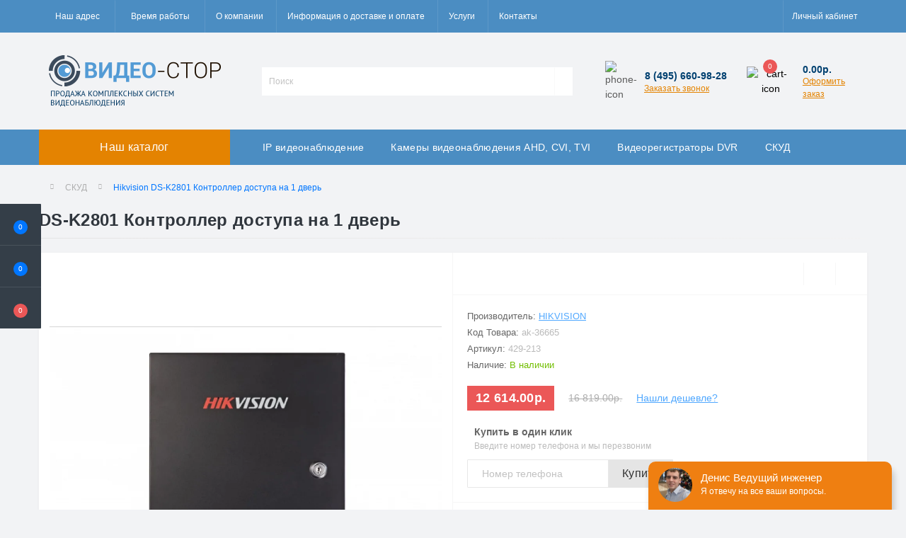

--- FILE ---
content_type: text/html; charset=utf-8
request_url: https://dvrstore.ru/sistema-kontrolya-i-upravleniya-dostupom/hikvision-ds-k2801-kontroller-dostupa-na-1-dver/
body_size: 27329
content:
<!DOCTYPE html>
<!--[if IE]><![endif]-->
<!--[if IE 8 ]><html dir="ltr" lang="ru" class="ie8"><![endif]-->
<!--[if IE 9 ]><html dir="ltr" lang="ru" class="ie9"><![endif]-->
<!--[if (gt IE 9)|!(IE)]><!-->
<html dir="ltr" lang="ru">
<!--<![endif]-->
<head>
<meta charset="UTF-8" />
<meta name="viewport" content="width=device-width, initial-scale=1.0">
<meta http-equiv="X-UA-Compatible" content="IE=edge">
<meta name="google-site-verification" content="WFINX8Hx93Vknhy367aOVnp7KAcUUG3XiDKRxg1fQ2I" />
<link rel="icon" href="https://dvrstore.ru/favicon.jpg" type="image/jpeg">
<title>Hikvision DS-K2801 Контроллер доступа на 1 дверь</title>
<meta property="og:title" content="Hikvision DS-K2801 Контроллер доступа на 1 дверь" />
<meta property="og:description" content="Купить Hikvision DS-K2801 Контроллер доступа на 1 дверь с доставкой. Заказать в интернет-магазине &amp;quot;Видео-Стор&amp;quot; в Москве." />
<meta property="og:site_name" content="Магазин видеонаблюдения DvrStore.RU" />
<meta property="og:url" content="https://dvrstore.ru/sistema-kontrolya-i-upravleniya-dostupom/hikvision-ds-k2801-kontroller-dostupa-na-1-dver/" />
<meta property="og:image" content="https://dvrstore.ru/image/catalog/product/akt/kontrol_dostupa/kontrollery_skud/setevye_kontrollery_skud/429-213_.jpg" />
<meta property="og:image:type" content="image/png" />
<meta property="og:image:width" content="640" />
<meta property="og:image:height" content="480" />
<meta property="og:image:alt" content="DS-K2801 Контроллер доступа на 1 дверь" />
<meta property="og:type" content="product" />




						
<base href="https://dvrstore.ru/" />
<meta name="description" content="Купить Hikvision DS-K2801 Контроллер доступа на 1 дверь с доставкой. Заказать в интернет-магазине &quot;Видео-Стор&quot; в Москве." />
<link rel="preload" as="image" href="https://dvrstore.ru/image/cache/webp/catalog/product/akt/kontrol_dostupa/kontrollery_skud/setevye_kontrollery_skud/429-213_-1000x1000.webp">
<link rel="preload" as="image" href="https://dvrstore.ru/image/catalog/data/logo_dvr.png">
<link href="min/cache/def1acf9c80a161c0f299701965b1805.css?20230913175309" rel="stylesheet" media="screen" />
<script src="min/cache/5b70f248f76021c39f9632be3f9be93d.js?20230913175309"></script>
<link href="https://dvrstore.ru/sistema-kontrolya-i-upravleniya-dostupom/hikvision-ds-k2801-kontroller-dostupa-na-1-dver/" rel="canonical" />
<link href="https://dvrstore.ru/image/catalog/icon/d4363d5ffa79452f.svg" rel="icon" />
<!-- Yandex.Metrika counter -->
<script type="text/javascript" >
   (function(m,e,t,r,i,k,a){m[i]=m[i]||function(){(m[i].a=m[i].a||[]).push(arguments)};
   m[i].l=1*new Date();
   for (var j = 0; j < document.scripts.length; j++) {if (document.scripts[j].src === r) { return; }}
   k=e.createElement(t),a=e.getElementsByTagName(t)[0],k.async=1,k.src=r,a.parentNode.insertBefore(k,a)})
   (window, document, "script", "https://mc.yandex.ru/metrika/tag.js", "ym");

   ym(10810729, "init", {
        clickmap:true,
        trackLinks:true,
        accurateTrackBounce:true,
        webvisor:true,
        ecommerce:"dataLayer"
   });
</script>
<noscript><div><img src="https://mc.yandex.ru/watch/10810729" style="position:absolute; left:-9999px;" alt="" /></div></noscript>
<!-- /Yandex.Metrika counter -->

<!-- Google tag (gtag.js) -->
<script async src="https://www.googletagmanager.com/gtag/js?id=G-QR69JC9H17"></script>
<script>
  window.dataLayer = window.dataLayer || [];
  function gtag(){dataLayer.push(arguments);}
  gtag('js', new Date());

  gtag('config', 'G-QR69JC9H17');
</script>
<script>
    let octFonts = localStorage.getItem('octFonts');
	if (octFonts !== null) {
        var octHead  = document.getElementsByTagName('head')[0];
        var octLink  = document.createElement('link');
        octLink.rel  = 'stylesheet';
        octLink.type = 'text/css';
        octLink.href = location.protocol + '//' + location.host + '/catalog/view/theme/oct_ultrastore/stylesheet/oct-fonts.css';
        octLink.media = 'all';
        octHead.appendChild(octLink);
    }
</script>
  
  <script type='application/ld+json'> 
{
  "@context": "http://www.schema.org",
  "@type": "Organization",
  "name": "Видео-Стор",
  "url": "https://dvrstore.ru",
  "logo": "https://dvrstore.ru/image/catalog/data/logo_dvr.png",
  "description": "Продажа и монтаж видеонаблюдения и систем безопасности. Продажа комплектующих с доставкой по Москве и России. Монтаж и установка с гарантией.",
  "address": {
    "@type": "PostalAddress",
    "streetAddress": "Москва, ул. Кулакова, д.20, Бизнес центр Орбита",
    "postOfficeBoxNumber": "shop@dvrstore.ru",
    "addressLocality": "Москва",
    "addressRegion": "Россия",
    "postalCode": "123592",
    "addressCountry": "Россия"
  },
  "contactPoint": {
    "@type": "ContactPoint",
    "telephone": "+7 (495) 660-98-28"
  }
}
 </script>
  
 
  
  
						
						<script>
						$( document ).ready(function() {
							$('.slick-client').slick({
								prevArrow:'<button type="button" class="slick-prev"><svg xmlns="http://www.w3.org/2000/svg" width="20" height="20" viewBox="0 0 20 20" fill="none"><path d="M14.1823 3.49425C14.6423 3.98519 14.6423 4.74886 14.1823 5.2398L9.33187 10.4167L14.1823 15.5935C14.6423 16.0845 14.6423 16.8481 14.1823 17.3391C13.6779 17.8774 12.8236 17.8774 12.3192 17.3391L5.83333 10.4167L12.3192 3.49423C12.8236 2.95592 13.6779 2.95592 14.1823 3.49425Z" fill="#232020"/></svg></button>',
            		nextArrow:'<button type="button" class="slick-next"><svg xmlns="http://www.w3.org/2000/svg" width="20" height="20" viewBox="0 0 20 20" fill="none"><path d="M14.1823 3.49425C14.6423 3.98519 14.6423 4.74886 14.1823 5.2398L9.33187 10.4167L14.1823 15.5935C14.6423 16.0845 14.6423 16.8481 14.1823 17.3391C13.6779 17.8774 12.8236 17.8774 12.3192 17.3391L5.83333 10.4167L12.3192 3.49423C12.8236 2.95592 13.6779 2.95592 14.1823 3.49425Z" fill="#232020"/></svg></button>',

								slidesToShow: 5,
								slidesToScroll: 1,
								arrows: true,
								responsive: [
							    {
							      breakpoint: 1600,
							      settings: {
							        slidesToShow: 5,
									slidesToScroll: 2
							      }
							    },
							    {
							      breakpoint: 1200,
							      settings: {
							        slidesToShow: 4,
									slidesToScroll: 2
							      }
							    },
							    {
							      breakpoint: 992,
							      settings: {
							        slidesToShow: 3,
									slidesToScroll: 2
							      }
							    },
							    {
							      breakpoint: 768,
							      settings: {
							        slidesToShow: 2
							      }
							    }
							  ]
							});
						});
						</script>	
						<script>
						$( document ).ready(function() {
                          
                          ! function(i) {
					      var o, n;
					      i(".title_block").on("click", function() {
					        o = i(this).parents(".accordion_item"), n = o.find(".info"),
					          o.hasClass("active_block") ? (o.removeClass("active_block"),
					            n.slideUp()) : (o.addClass("active_block"), n.stop(!0, !0).slideDown(),
					            o.siblings(".active_block").removeClass("active_block").children(
					              ".info").stop(!0, !0).slideUp())
					      })
					    }(jQuery);
                          
                          
							$('.slick-otz').slick({
								prevArrow:'<button type="button" class="slick-prev"><svg xmlns="http://www.w3.org/2000/svg" width="20" height="20" viewBox="0 0 20 20" fill="none"><path d="M14.1823 3.49425C14.6423 3.98519 14.6423 4.74886 14.1823 5.2398L9.33187 10.4167L14.1823 15.5935C14.6423 16.0845 14.6423 16.8481 14.1823 17.3391C13.6779 17.8774 12.8236 17.8774 12.3192 17.3391L5.83333 10.4167L12.3192 3.49423C12.8236 2.95592 13.6779 2.95592 14.1823 3.49425Z" fill="#232020"/></svg></button>',
            		nextArrow:'<button type="button" class="slick-next"><svg xmlns="http://www.w3.org/2000/svg" width="20" height="20" viewBox="0 0 20 20" fill="none"><path d="M14.1823 3.49425C14.6423 3.98519 14.6423 4.74886 14.1823 5.2398L9.33187 10.4167L14.1823 15.5935C14.6423 16.0845 14.6423 16.8481 14.1823 17.3391C13.6779 17.8774 12.8236 17.8774 12.3192 17.3391L5.83333 10.4167L12.3192 3.49423C12.8236 2.95592 13.6779 2.95592 14.1823 3.49425Z" fill="#232020"/></svg></button>',
								slidesToShow: 2,
								slidesToScroll: 1,
							    //autoplay: true,
								arrows: true,
								responsive: [
							    {
							      breakpoint: 1600,
							      settings: {
							        slidesToShow: 2,
									slidesToScroll: 1
							      }
							    },
							    {
							      breakpoint: 1200,
							      settings: {
							        slidesToShow: 2,
									slidesToScroll: 1
							      }
							    },
							    {
							      breakpoint: 992,
							      settings: {
							        slidesToShow: 2,
									slidesToScroll: 1
							      }
							    },
							    {
							      breakpoint: 768,
							      settings: {
							        slidesToShow: 1
							      }
							    }
							  ]
							});
						});
						</script>

						

					   <script type="text/javascript">
					    
					   </script>
  

                            
<style>
   #us-category-description{width:100%}
  
							.slick-client{
								width: 100%;
							}
						
						.accordion .info {
						  display:none;
						}	
						</style></head>
<body class="top">
<div class="oct-fixed-bar fixed-left">
		<div class="oct-fixed-bar-item oct-fixed-bar-wishlist">
		<a href="https://dvrstore.ru/index.php?route=account/wishlist" class="oct-fixed-bar-link" title="Список желаний"><i class="fas fa-heart"></i><span class="oct-fixed-bar-quantity oct-wishlist-quantity">0</span></a>
	</div>
			<div class="oct-fixed-bar-item oct-fixed-bar-compare">
		<a href="https://dvrstore.ru/index.php?route=product/compare" class="oct-fixed-bar-link" title="Список сравнения"><i class="fas fa-chart-bar"></i><span class="oct-fixed-bar-quantity oct-compare-quantity">0</span></a>
	</div>
			<div class="oct-fixed-bar-item oct-fixed-bar-cart">
				<div onclick="octPopupCart()" class="oct-fixed-bar-link" aria-label="Корзина" role="button"><i class="fas fa-shopping-cart"></i><span id="oct-cart-quantity" class="oct-fixed-bar-quantity">0</span></div>
			</div>
	</div>
<div id="us_menu_mobile_box" class="d-lg-none">
	<div id="us_menu_mobile_title" class="modal-header">
		<span class="modal-title">Меню</span>
		<button id="us_menu_mobile_close" type="button" class="us-close" aria-label="Close">
			<span aria-hidden="true" class="us-modal-close-icon us-modal-close-left"></span>
			<span aria-hidden="true" class="us-modal-close-icon us-modal-close-right"></span>
		</button>
	</div>
	<div id="us_menu_mobile_content"></div>
</div>
<nav id="top">
  <div class="container d-flex h-100">
		<div id="us_menu_mobile_button" class="us-menu-mobile d-lg-none h-100">
			<img src="catalog/view/theme/oct_ultrastore/img/burger.svg" class="us-navbar-toggler" alt="dvrstore" width="26" height="26" />
		</div>
	<div id="dropdown_menu_info" class="us-top-mobile-item us-top-mobile-item-info d-lg-none dropdown h-100" onclick="initOctMap();">
			<img src="catalog/view/theme/oct_ultrastore/img/mobile-info.svg" class="us-navbar-info" alt="dvrstore" width="26" height="26" />
		<div id="us_info_mobile" class="nav-dropdown-menu">
				<div class="modal-header">
			        <div class="modal-title">Информация</div>
			        <button id="us_info_mobile_close" type="button" class="us-close" aria-label="Close">
						<span aria-hidden="true" class="us-modal-close-icon us-modal-close-left"></span>
						<span aria-hidden="true" class="us-modal-close-icon us-modal-close-right"></span>
			        </button>
			    </div>
				<div class="nav-dropdown-menu-content">
										<ul class="list-unstyled mobile-information-box">
						<li class="mobile-info-title"><strong>Информация</strong></li>
												<li class="oct-menu-information-li"><a href="https://dvrstore.ru/vacansii/" class="oct-menu-a">Вакансии компании Видео Стор</a></li>
												<li class="oct-menu-information-li"><a href="https://dvrstore.ru/vodyanoe-pojarotushenie/" class="oct-menu-a">Водяное пожаротушение</a></li>
												<li class="oct-menu-information-li"><a href="https://dvrstore.ru/prosmotr-cheres-ivms-4200/" class="oct-menu-a">Воспроизведение видео через iVMS-4200</a></li>
												<li class="oct-menu-information-li"><a href="https://dvrstore.ru/gazovoe-pojarotushenie/" class="oct-menu-a">Газовое пожаротушение</a></li>
												<li class="oct-menu-information-li"><a href="https://dvrstore.ru/kak-vybrat-videonalyudenie/" class="oct-menu-a">Как выбрать видеонаблюдение</a></li>
												<li class="oct-menu-information-li"><a href="https://dvrstore.ru/zapis-po-dvigeniyu/" class="oct-menu-a">Как настроить запись по детектору движения?</a></li>
												<li class="oct-menu-information-li"><a href="https://dvrstore.ru/kachestvo-videonablyudeniya/" class="oct-menu-a">Качество видеонаблюдения</a></li>
												<li class="oct-menu-information-li"><a href="https://dvrstore.ru/montazh-dymoudaleniya/" class="oct-menu-a">Монтаж дымоудаления</a></li>
												<li class="oct-menu-information-li"><a href="https://dvrstore.ru/montazh-skud/" class="oct-menu-a">Монтаж СКУД</a></li>
												<li class="oct-menu-information-li"><a href="https://dvrstore.ru/obsluzhivanie-videonablyudeniye/" class="oct-menu-a">Обслуживание видеонаблюдения</a></li>
												<li class="oct-menu-information-li"><a href="https://dvrstore.ru/obsluzhivanie-vodyanogo-pojarotusheniya/" class="oct-menu-a">Обслуживание водяного пожаротушения</a></li>
												<li class="oct-menu-information-li"><a href="https://dvrstore.ru/obsluzhivanie-dymoudaleniya/" class="oct-menu-a">Обслуживание дымоудаления</a></li>
												<li class="oct-menu-information-li"><a href="https://dvrstore.ru/obsluzhivanie-opoveshcheniya/" class="oct-menu-a">Обслуживание оповещения</a></li>
												<li class="oct-menu-information-li"><a href="https://dvrstore.ru/obsluzhivanie-signalizatsii/" class="oct-menu-a">Обслуживание охранной сигнализации</a></li>
												<li class="oct-menu-information-li"><a href="https://dvrstore.ru/obsluzhivanie-pozharnoy-signalizatsii/" class="oct-menu-a">Обслуживание пожарной сигнализации</a></li>
												<li class="oct-menu-information-li"><a href="https://dvrstore.ru/obsluzhivanie-pozharotusheniya/" class="oct-menu-a">Обслуживание пожаротушения</a></li>
												<li class="oct-menu-information-li"><a href="https://dvrstore.ru/obsluzhivanie-poroshkovogo-pojarotusheniya/" class="oct-menu-a">Обслуживание порошкового пожаротушения</a></li>
												<li class="oct-menu-information-li"><a href="https://dvrstore.ru/obsluzhivanie-skud/" class="oct-menu-a">Обслуживание СКУД</a></li>
												<li class="oct-menu-information-li"><a href="https://dvrstore.ru/oplata-sberbank-online/" class="oct-menu-a">Оплата через Сбербанк Онлайн</a></li>
												<li class="oct-menu-information-li"><a href="https://dvrstore.ru/ohrannay-signalizatsiya/" class="oct-menu-a">Охранная сигнализация</a></li>
												<li class="oct-menu-information-li"><a href="https://dvrstore.ru/nastroika-gtr-44rt/" class="oct-menu-a">Первый запуск регистратора GTR-44RT</a></li>
												<li class="oct-menu-information-li"><a href="https://dvrstore.ru/pozharnaya-signalizatsiya/" class="oct-menu-a">Пожарная сигнализация</a></li>
												<li class="oct-menu-information-li"><a href="https://dvrstore.ru/poroshkovoe-pojarotushenie/" class="oct-menu-a">Порошковое пожаротушение</a></li>
												<li class="oct-menu-information-li"><a href="https://dvrstore.ru/proektirovanie-opoveshcheniya/" class="oct-menu-a">Проектирование оповещение</a></li>
												<li class="oct-menu-information-li"><a href="https://dvrstore.ru/proektirovanie-ohrannoi-signalizatsii/" class="oct-menu-a">Проектирование охранной сигнализации</a></li>
												<li class="oct-menu-information-li"><a href="https://dvrstore.ru/proektirovanie-pojarnoi-signalizatsii/" class="oct-menu-a">Проектирование пожарной сигнализации</a></li>
												<li class="oct-menu-information-li"><a href="https://dvrstore.ru/proektirovanie-pojarotusheniya/" class="oct-menu-a">Проектирование пожаротушения</a></li>
												<li class="oct-menu-information-li"><a href="https://dvrstore.ru/proect-skud/" class="oct-menu-a">Проектирование СКУД</a></li>
												<li class="oct-menu-information-li"><a href="https://dvrstore.ru/professionalnoe-videonablyudenie/" class="oct-menu-a">Профессиональное видеонаблюдение</a></li>
												<li class="oct-menu-information-li"><a href="https://dvrstore.ru/oferta/" class="oct-menu-a">Публичная оферта</a></li>
												<li class="oct-menu-information-li"><a href="https://dvrstore.ru/raschet-videonablyudeniya/" class="oct-menu-a">Расчет видеонаблюдения</a></li>
												<li class="oct-menu-information-li"><a href="https://dvrstore.ru/oktyabrskoe-pole/" class="oct-menu-a">Самовывоз Москва, м. Октябрьское поле</a></li>
												<li class="oct-menu-information-li"><a href="https://dvrstore.ru/tech-info-video/" class="oct-menu-a">Техническая информация по видеонаблюдению</a></li>
												<li class="oct-menu-information-li"><a href="https://dvrstore.ru/ustanovka-ip-videonablyudeniya/" class="oct-menu-a">Установка IP видеонаблюдения</a></li>
												<li class="oct-menu-information-li"><a href="https://dvrstore.ru/video-v-magazine/" class="oct-menu-a">Установка видеонаблюдения в магазине</a></li>
												<li class="oct-menu-information-li"><a href="https://dvrstore.ru/montazh-videonablyudeniya/" class="oct-menu-a">Установка видеонаблюдения в Москве и МО</a></li>
												<li class="oct-menu-information-li"><a href="https://dvrstore.ru/ustanovka-videonablyudeniya-v-ofise/" class="oct-menu-a">Установка видеонаблюдения в офисе</a></li>
												<li class="oct-menu-information-li"><a href="https://dvrstore.ru/uchet-rabochego-vremeni-vnedrenie/" class="oct-menu-a">Учет рабочего времени</a></li>
												<li class="oct-menu-information-li"><a href="https://dvrstore.ru/uchreditelnye-documenty/" class="oct-menu-a">Учредительные документы компании</a></li>
												<li class="oct-menu-information-li"><a href="https://dvrstore.ru/gotovye-komplekty-ulichnogo-videonablyudeniya/" class="oct-menu-a">Готовые комплекты уличного видеонаблюдения</a></li>
												<li class="oct-menu-information-li"><a href="https://dvrstore.ru/videonablyudenie-dlya-dachi-uchastka-i-zagorodnogo-doma/" class="oct-menu-a">Видеонаблюдение для дачи</a></li>
												<li class="oct-menu-information-li"><a href="https://dvrstore.ru/videonablyudenie-dlya-kottedzha/" class="oct-menu-a">Видеонаблюдение для коттеджа</a></li>
												<li class="oct-menu-information-li"><a href="https://dvrstore.ru/videonablyudenie-dla-sklada/" class="oct-menu-a">Видеонаблюдение для склада</a></li>
												<li class="oct-menu-information-li"><a href="https://dvrstore.ru/videonablyudenie-za-stroykoy/" class="oct-menu-a">Видеонаблюдение на стройке</a></li>
												<li class="oct-menu-information-li"><a href="https://dvrstore.ru/distantsionnoe-videonablyudenie/" class="oct-menu-a">Видеонаблюдение через интернет</a></li>
												<li class="oct-menu-information-li"><a href="https://dvrstore.ru/kak-vybrat-podkhodyaschee-videonablyudenie-dlya-svoego-obyekta/" class="oct-menu-a">Как выбрать подходящее видеонаблюдение для своего объекта </a></li>
												<li class="oct-menu-information-li"><a href="https://dvrstore.ru/kakoe-oborudovanie-primenyaetsya-v-sistemakh-videonablyudeniya/" class="oct-menu-a">Какое оборудование применяется в системах видеонаблюдения </a></li>
												<li class="oct-menu-information-li"><a href="https://dvrstore.ru/installation-of-video-surveillance-in-office/" class="oct-menu-a">Монтаж видеонаблюдения в офисе</a></li>
												<li class="oct-menu-information-li"><a href="https://dvrstore.ru/ustanovka-sistem-videonablyudeniya-v-naro-fominsk/" class="oct-menu-a">Монтаж систем видеонаблюдения в Наро-Фоминске</a></li>
												<li class="oct-menu-information-li"><a href="https://dvrstore.ru/ustanovka-sistem-videonablyudeniya-v-noginsk/" class="oct-menu-a">Монтаж систем видеонаблюдения в Ногинске</a></li>
												<li class="oct-menu-information-li"><a href="https://dvrstore.ru/ustanovka-sistem-videonablyudeniya-v-odincovo/" class="oct-menu-a">Монтаж систем видеонаблюдения в Одинцово</a></li>
												<li class="oct-menu-information-li"><a href="https://dvrstore.ru/ustanovka-sistem-videonablyudeniya-v-podolsk/" class="oct-menu-a">Монтаж систем видеонаблюдения в Подольске</a></li>
												<li class="oct-menu-information-li"><a href="https://dvrstore.ru/ustanovka-sistem-videonablyudeniya-v-pushkino/" class="oct-menu-a">Монтаж систем видеонаблюдения в Пушкино</a></li>
												<li class="oct-menu-information-li"><a href="https://dvrstore.ru/ustanovka-sistem-videonablyudeniya-v-ramenskoe/" class="oct-menu-a">Монтаж систем видеонаблюдения в Раменском</a></li>
												<li class="oct-menu-information-li"><a href="https://dvrstore.ru/ustanovka-sistem-videonablyudeniya-v-sergiev-posad/" class="oct-menu-a">Монтаж систем видеонаблюдения в Сергиевом Посаде</a></li>
												<li class="oct-menu-information-li"><a href="https://dvrstore.ru/ustanovka-sistem-videonablyudeniya-v-serpuchov/" class="oct-menu-a">Монтаж систем видеонаблюдения в Серпухове</a></li>
												<li class="oct-menu-information-li"><a href="https://dvrstore.ru/ustanovka-sistem-videonablyudeniya-v-himki/" class="oct-menu-a">Монтаж систем видеонаблюдения в Химках</a></li>
												<li class="oct-menu-information-li"><a href="https://dvrstore.ru/ustanovka-sistem-videonablyudeniya-v-%D1%81hehov/" class="oct-menu-a">Монтаж систем видеонаблюдения в Чехове</a></li>
												<li class="oct-menu-information-li"><a href="https://dvrstore.ru/montazh-sistem-videonablyudeniya-v-gorode-elektrostal/" class="oct-menu-a">Монтаж систем видеонаблюдения в Электростали</a></li>
												<li class="oct-menu-information-li"><a href="https://dvrstore.ru/ustanovka-sistem-videonablyudeniya-vo-vnukovo/" class="oct-menu-a">Монтаж систем видеонаблюдения во Внуково</a></li>
												<li class="oct-menu-information-li"><a href="https://dvrstore.ru/about_us/" class="oct-menu-a">О компании</a></li>
												<li class="oct-menu-information-li"><a href="https://dvrstore.ru/videonablyudenie-v-podezde/" class="oct-menu-a">Установка видеонаблюдение в подъезде</a></li>
												<li class="oct-menu-information-li"><a href="https://dvrstore.ru/ustanovka-sistem-videonablyudeniya-v-dmitrove/" class="oct-menu-a">Установка видеонаблюдения в Дмитрове</a></li>
												<li class="oct-menu-information-li"><a href="https://dvrstore.ru/ustanovka-sistem-videonablyudeniya-v-dolgoprudniy/" class="oct-menu-a">Установка видеонаблюдения в Долгопрудном</a></li>
												<li class="oct-menu-information-li"><a href="https://dvrstore.ru/ustanovka-sistem-videonablyudeniya-v-domodedovo/" class="oct-menu-a">Установка видеонаблюдения в Домодедово</a></li>
												<li class="oct-menu-information-li"><a href="https://dvrstore.ru/montazh-sistem-videonablyudeniya-v-zelenograde/" class="oct-menu-a">Установка видеонаблюдения в Зеленограде</a></li>
												<li class="oct-menu-information-li"><a href="https://dvrstore.ru/montazh-sistem-videonablyudeniya-v-istre/" class="oct-menu-a">Установка видеонаблюдения в Истре</a></li>
												<li class="oct-menu-information-li"><a href="https://dvrstore.ru/montazh-sistem-videonablyudeniya-v-kolomne/" class="oct-menu-a">Установка видеонаблюдения в Коломне</a></li>
												<li class="oct-menu-information-li"><a href="https://dvrstore.ru/montazh-sistem-videonablyudeniya-v-koroleve/" class="oct-menu-a">Установка видеонаблюдения в Королеве</a></li>
												<li class="oct-menu-information-li"><a href="https://dvrstore.ru/montazh-sistem-videonablyudeniya-v-krasnogorske/" class="oct-menu-a">Установка видеонаблюдения в Красногорске</a></li>
												<li class="oct-menu-information-li"><a href="https://dvrstore.ru/ustanovka-sistem-videonablyudeniya-v-lobne/" class="oct-menu-a">Установка видеонаблюдения в Лобне</a></li>
												<li class="oct-menu-information-li"><a href="https://dvrstore.ru/ustanovka-sistem-videonablyudeniya-v-lyubercy/" class="oct-menu-a">Установка видеонаблюдения в Люберцах</a></li>
												<li class="oct-menu-information-li"><a href="https://dvrstore.ru/montazh-sistem-videonablyudeniya-v-mytishhax/" class="oct-menu-a">Установка видеонаблюдения в Мытищах</a></li>
												<li class="oct-menu-information-li"><a href="https://dvrstore.ru/naryznie-sistemy-video/" class="oct-menu-a">Установка наружных систем видеонаблюдения</a></li>
												<li class="oct-menu-information-li"><a href="https://dvrstore.ru/montazh-skrytogo-videonablyudeniya/" class="oct-menu-a">Установка скрытого видеонаблюдения</a></li>
												<li class="oct-menu-information-li"><a href="https://dvrstore.ru/skrytoe_videonabljudenie_v_kvartire/" class="oct-menu-a">Установка скрытого видеонаблюдения в квартире</a></li>
												<li class="oct-menu-information-li"><a href="https://dvrstore.ru/ustanovka-turniketov/" class="oct-menu-a">Установка турникета</a></li>
												<li class="oct-menu-information-li"><a href="https://dvrstore.ru/ustanovka-shlagbaumov/" class="oct-menu-a">Установка шлагбаума</a></li>
												<li class="oct-menu-information-li"><a href="https://dvrstore.ru/dostavka/" class="oct-menu-a">Информация о доставке и оплате</a></li>
												<li class="oct-menu-information-li"><a href="https://dvrstore.ru/yaroslavl-samovyvoz/" class="oct-menu-a">Пункты самовывоза в Ярославле</a></li>
												<li class="oct-menu-information-li"><a href="https://dvrstore.ru/bratislavskaya/" class="oct-menu-a">Самовывоз Москва, м. Братиславская</a></li>
												<li class="oct-menu-information-li"><a href="https://dvrstore.ru/tepliy-stan/" class="oct-menu-a">Самовывоз Москва, м. Бульвар Дмитрия Донского</a></li>
												<li class="oct-menu-information-li"><a href="https://dvrstore.ru/mitino/" class="oct-menu-a">Самовывоз Москва, м. Митино</a></li>
												<li class="oct-menu-information-li"><a href="https://dvrstore.ru/petrovsko-razumovskaya/" class="oct-menu-a">Самовывоз Москва, м. Петровско-Разумовская</a></li>
												<li class="oct-menu-information-li"><a href="https://dvrstore.ru/tulskaya/" class="oct-menu-a">Самовывоз Москва, м. Тульская</a></li>
												<li class="oct-menu-information-li"><a href="https://dvrstore.ru/shelkovskaya/" class="oct-menu-a">Самовывоз Москва, м. Щелковская</a></li>
												<li class="oct-menu-information-li"><a href="https://dvrstore.ru/stati/" class="oct-menu-a">Статьи</a></li>
												<li class="oct-menu-information-li"><a href="https://dvrstore.ru/montazh-ohranno-pozharnoy-signalizatsii/" class="oct-menu-a">Установка охранной сигнализации</a></li>
												<li class="oct-menu-information-li"><a href="https://dvrstore.ru/friends/" class="oct-menu-a">Партнеры магазина видеонаблюдения</a></li>
												<li class="oct-menu-information-li"><a href="https://dvrstore.ru/polzovatelskoe-soglashenie/" class="oct-menu-a">Пользовательское соглашение</a></li>
												<li class="oct-menu-information-li"><a href="https://dvrstore.ru/kaluga-samovyvoz/" class="oct-menu-a">Пункты самовывоза в Калуге</a></li>
												<li class="oct-menu-information-li"><a href="https://dvrstore.ru/tver-samovyvoz/" class="oct-menu-a">Пункты самовывоза в Твери</a></li>
												<li class="oct-menu-information-li"><a href="https://dvrstore.ru/tyumen-samovyvoz/" class="oct-menu-a">Пункты самовывоза в Тюмени</a></li>
												<li class="oct-menu-information-li"><a href="https://dvrstore.ru/baumanskaya/" class="oct-menu-a">Самовывоз Москва, м. Бауманская</a></li>
												<li class="oct-menu-information-li"><a href="https://dvrstore.ru/pushkinskaya/" class="oct-menu-a">Самовывоз Москва, м. Белорусская</a></li>
												<li class="oct-menu-information-li"><a href="https://dvrstore.ru/novokuznetskaya/" class="oct-menu-a">Самовывоз Москва, м. Китай-Город</a></li>
												<li class="oct-menu-information-li"><a href="https://dvrstore.ru/krylatskoe/" class="oct-menu-a">Самовывоз Москва, м. Крылатское</a></li>
												<li class="oct-menu-information-li"><a href="https://dvrstore.ru/novogireevo/" class="oct-menu-a">Самовывоз Москва, м. Перово</a></li>
												<li class="oct-menu-information-li"><a href="https://dvrstore.ru/yugo-zapadnaya/" class="oct-menu-a">Самовывоз Москва, м. Проспект Вернадского</a></li>
												<li class="oct-menu-information-li"><a href="https://dvrstore.ru/rechnoy-vokzal/" class="oct-menu-a">Самовывоз Москва, м. Речной-Вокзал</a></li>
												<li class="oct-menu-information-li"><a href="https://dvrstore.ru/preobrazhenskaya-ploshad/" class="oct-menu-a">Самовывоз Москва, м. Римская</a></li>
												<li class="oct-menu-information-li"><a href="https://dvrstore.ru/shodnenskaya/" class="oct-menu-a">Самовывоз Москва, м. Сходненская</a></li>
												<li class="oct-menu-information-li"><a href="https://dvrstore.ru/skud-na-predpriyatii/" class="oct-menu-a">СКУД в учебном заведении</a></li>
												<li class="oct-menu-information-li"><a href="https://dvrstore.ru/tech-info-skud/" class="oct-menu-a">Техническая информация по СКУД</a></li>
												<li class="oct-menu-information-li"><a href="https://dvrstore.ru/3g-modem-for-dvr/" class="oct-menu-a">3G модемы для цифровых регистраторов</a></li>
												<li class="oct-menu-information-li"><a href="https://dvrstore.ru/garantiya/" class="oct-menu-a">Гарантия и возврат товара</a></li>
												<li class="oct-menu-information-li"><a href="https://dvrstore.ru/ohrannay-signalizatsiya-perimetra/" class="oct-menu-a">Охранная сигнализация периметра</a></li>
												<li class="oct-menu-information-li"><a href="https://dvrstore.ru/podklyuchenie-fazera-k-internet/" class="oct-menu-a">Подключение регистратора Fazera к сети Интернет через 3G модем</a></li>
												<li class="oct-menu-information-li"><a href="https://dvrstore.ru/vdnh/" class="oct-menu-a">Пункт самовывоза Москва, м. ВДНХ</a></li>
												<li class="oct-menu-information-li"><a href="https://dvrstore.ru/ekaterinburg-samovyvoz/" class="oct-menu-a">Пункты самовывоза в Екатеринбурге</a></li>
												<li class="oct-menu-information-li"><a href="https://dvrstore.ru/nn-samovyvoz/" class="oct-menu-a">Пункты самовывоза в Нижнем Новгороде</a></li>
												<li class="oct-menu-information-li"><a href="https://dvrstore.ru/orel-samovyvoz/" class="oct-menu-a">Пункты самовывоза в Орле</a></li>
												<li class="oct-menu-information-li"><a href="https://dvrstore.ru/rostov-na-dony-samovyvoz/" class="oct-menu-a">Пункты самовывоза в Ростове-на-Дону</a></li>
												<li class="oct-menu-information-li"><a href="https://dvrstore.ru/chelyabinsk-samovyvoz/" class="oct-menu-a">Пункты самовывоза в Челябинске</a></li>
												<li class="oct-menu-information-li"><a href="https://dvrstore.ru/saint-petersburg/" class="oct-menu-a">Пункты самовывоза Санкт-Петербург</a></li>
												<li class="oct-menu-information-li"><a href="https://dvrstore.ru/rechevoe-opoveshchenie/" class="oct-menu-a">Речевое оповещение</a></li>
												<li class="oct-menu-information-li"><a href="https://dvrstore.ru/vyhino/" class="oct-menu-a">Самовывоз Москва, м. Волгоградский проспект</a></li>
												<li class="oct-menu-information-li"><a href="https://dvrstore.ru/kolomenskaya/" class="oct-menu-a">Самовывоз Москва, м. Коломенская</a></li>
												<li class="oct-menu-information-li"><a href="https://dvrstore.ru/novye-cheremushki/" class="oct-menu-a">Самовывоз Москва, м. Новые Черемушки</a></li>
												<li class="oct-menu-information-li"><a href="https://dvrstore.ru/parametry-tsifrovyh-dvr-registratorov/" class="oct-menu-a">Словарь терминов систем видеонаблюдения</a></li>
												<li class="oct-menu-information-li"><a href="https://dvrstore.ru/uslugi/" class="oct-menu-a">Услуги видеонаблюдения</a></li>
												<li class="oct-menu-information-li"><a href="https://dvrstore.ru/obsluzhivanie-gazovogo-pozharotusheniya/" class="oct-menu-a">Обслуживание газового пожаротушения</a></li>
												<li class="oct-menu-information-li"><a href="https://dvrstore.ru/opredelenie-gos-nomera-po-kamere/" class="oct-menu-a">Определение номеров автомобилей и интеграция с шлагбаумом</a></li>
												<li class="oct-menu-information-li"><a href="https://dvrstore.ru/kak-vybrat-videokamery/" class="oct-menu-a">Как выбрать видеокамеру</a></li>
												<li class="oct-menu-information-li"><a href="https://dvrstore.ru/ohrannye-systemy-gsm-signalyzatsii/" class="oct-menu-a">Установка охранной сигнализации для склада Jablotron</a></li>
												<li class="oct-menu-information-li"><a href="https://dvrstore.ru/videonablyudenie-avtostoyanka/" class="oct-menu-a">Установка видеонаблюдения на автостоянках</a></li>
												<li class="oct-menu-information-li"><a href="https://dvrstore.ru/ustanovka-domofona/" class="oct-menu-a">Установка домофона</a></li>
												<li class="oct-menu-information-li"><a href="https://dvrstore.ru/videokamery-v-koroleve/" class="oct-menu-a">Видеокамеры в Королеве</a></li>
												<li class="oct-menu-information-li"><a href="https://dvrstore.ru/proektirovanie-videonablyudeniya/" class="oct-menu-a">Проектирование видеонаблюдения</a></li>
												<li class="oct-menu-information-li"><a href="https://dvrstore.ru/ustanovka-videonablyudeniya-v-ofice/" class="oct-menu-a">Установка видеонаблюдения в офисе</a></li>
												<li class="oct-menu-information-li"><a href="https://dvrstore.ru/ustanovka-videonablyudeniya-v-dome/" class="oct-menu-a">Установка видеонаблюдения для дома</a></li>
												<li class="oct-menu-information-li"><a href="https://dvrstore.ru/videonablyudenie-v-garazhe/" class="oct-menu-a">Видеонаблюдение в гараже</a></li>
												<li class="oct-menu-information-li"><a href="https://dvrstore.ru/videonablyudenie-v-uvelirnom-magazine/" class="oct-menu-a">Видеонаблюдение в ювелирном магазине</a></li>
												<li class="oct-menu-information-li"><a href="https://dvrstore.ru/videonabludenie-svoimi-rukami/" class="oct-menu-a">Видеонаблюдение своими руками</a></li>
												<li class="oct-menu-information-li"><a href="https://dvrstore.ru/obektiv-dlya-videokamery/" class="oct-menu-a">Объектив для видеокамеры</a></li>
												<li class="oct-menu-information-li"><a href="https://dvrstore.ru/proect-dymoudalenie/" class="oct-menu-a">Проектирование дымоудаления</a></li>
												<li class="oct-menu-information-li"><a href="https://dvrstore.ru/montazh-besprovodnogo-videonablyudeniya/" class="oct-menu-a">Установка беспроводного видеонаблюдения</a></li>
												<li class="oct-menu-information-li"><a href="https://dvrstore.ru/video-v-ofise/" class="oct-menu-a">Видеонаблюдение в офисе</a></li>
												<li class="oct-menu-information-li"><a href="https://dvrstore.ru/video-v-podezde/" class="oct-menu-a">Видеонаблюдение в подъезде</a></li>
												<li class="oct-menu-information-li"><a href="https://dvrstore.ru/videonablyudenie-v-restorane/" class="oct-menu-a">Установка видеонаблюдения в ресторане</a></li>
												<li class="oct-menu-information-li"><a href="https://dvrstore.ru/videonablyudenie-so-zvukom/" class="oct-menu-a">Видеонаблюдение со звуком</a></li>
												<li class="oct-menu-information-li"><a href="https://dvrstore.ru/videonablyudenie-cherez-veb-kameru/" class="oct-menu-a">Видеонаблюдение через веб-камеру</a></li>
												<li class="oct-menu-information-li"><a href="https://dvrstore.ru/ustanovka-videonablyudeniya-v-torgovom-centre-magazine/" class="oct-menu-a">Установка видеонаблюдения в торговом центре, магазине</a></li>
												<li class="oct-menu-information-li"><a href="https://dvrstore.ru/ustanovka-videonablyudeniya-v-kvartire/" class="oct-menu-a">Установка видеонаблюдения в квартире</a></li>
												<li class="oct-menu-information-li"><a href="https://dvrstore.ru/videonablyudenie-na-sklade/" class="oct-menu-a">Установка видеонаблюдения на складе</a></li>
											</ul>
															<ul class="list-unstyled mobile-shedule-box">
						<li class="mobile-info-title"><strong>Время работы:</strong></li>
											    <li class="oct-menu-information-li us-dropdown-item">Работаем ежедневно без выходных</li>
					    					</ul>
															<ul class="list-unstyled mobile-phones-box">
						<li class="mobile-info-title"><strong>Телефоны:</strong></li>
												<li><a href="tel:84956609828" class="phoneclick">8 (495) 660-98-28</a></li>
												<li><a href="tel:88007002648" class="phoneclick">8 (800) 700-26-48</a></li>
											</ul>
															<ul class="list-unstyled mobile-information-box">
						<li class="mobile-info-title"><strong>Почта:</strong></li>
						<li><a href="mailto:shop@dvrstore.ru">shop@dvrstore.ru</a></li>
					</ul>
															<ul class="list-unstyled mobile-information-box mobile-messengers-box">
						<li class="mobile-info-title"><strong>Мессенджеры:</strong></li>
												<li><a rel="noopener noreferrer" href="https://t.me/+79264901471" target="_blank" class="us-fixed-contact-item d-flex align-items-center"><span class="us-fixed-contact-item-icon us-fixed-contact-telegram d-flex align-items-center justify-content-center"><i class="fab fa-telegram"></i></span><span>Telegram</span></a></li>
																		<li><a rel="noopener noreferrer" href="viber://add?number=+79778918125" target="_blank" class="us-fixed-contact-item d-flex align-items-center us-fixed-contact-viber-mobile"><span class="us-fixed-contact-item-icon us-fixed-contact-viber d-flex align-items-center justify-content-center"><i class="fab fa-viber"></i></span><span>Viber</span></a></li>
																								<li><a rel="noopener noreferrer" href="https://api.whatsapp.com/send?phone=79778918125" target="_blank" class="us-fixed-contact-item d-flex align-items-center"><span class="us-fixed-contact-item-icon us-fixed-contact-whatsapp d-flex align-items-center justify-content-center"><i class="fab fa-whatsapp"></i></span><span>WhatsApp</span></a></li>
																	</ul>
															<div class="mobile-info-title"><strong>Наш адрес:</strong></div>
					<div class="us-header-location active">
						<div class="d-flex align-items-center">
							<div class="us-header-location-address">г. Москва, ул. Кулакова, д.20, Бизнес-центр "Орбита"</div>
													</div>
												<div class="us-header-location-collapsed">
														<div class="us-header-location-phones">
																<a href="tel:84956609828">8 (495) 660-98-28</a>
																<a href="tel:88007002648">8 (800) 700-26-48</a>
															</div>
																					<div class="us-header-location-shedule">
																<span>Работаем ежедневно без выходных</span><br>
															</div>
																					<div class="us_mobile_menu_info-map not_in mb-4"></div>
							<script>
							function initOctMap() {
								octShowMap('<iframe src="https://www.google.com/maps/embed?pb=!1m18!1m12!1m3!1d2242.3766287743624!2d37.38995801539981!3d55.80406159550557!2m3!1f0!2f0!3f0!3m2!1i1024!2i768!4f13.1!3m3!1m2!1s0x46b546246a4c1335%3A0x2558cc0412495249!2z0YPQuy4g0JrRg9C70LDQutC-0LLQsCwgMjAsINCc0L7RgdC60LLQsCwgMTIzNTky!5e0!3m2!1sru!2sru!4v1641924370793!5m2!1sru!2sru" width="600" height="450" style="border:0;" allowfullscreen="" loading="lazy"></iframe>', '.us_mobile_menu_info-map');
							}
						    </script>
													</div>
											</div>
														</div>
			</div>
		</div>
		<div id="top-left" class="mr-auto d-flex align-items-center">
						<div class="us-dropdown-box h-100">
				<button type="button" class="btn top-address btn-link d-flex align-items-center h-100 us-dropdown-toggle" id="dropdownMenuAddress"><i class="fas fa-map-marker-alt"></i> <span>Наш адрес</span> <i class="fas fa-chevron-down"></i></button>
				<div class="us-dropdown address-dropdown-menu" aria-labelledby="dropdownMenuAddress">
					<div class="us-dropdown-inner">
						<div class="us-header-location-inner">
							<div class="us-header-location active">
								<div class="d-flex align-items-center">
									<div class="us-header-location-address">г. Москва, ул. Кулакова, д.20, Бизнес-центр "Орбита"</div>
																	</div>
																<div class="us-header-location-collapsed">
																		<div class="us-header-location-phones">
										<span><i class="fas fa-phone"></i></span>
																				<a href="tel:84956609828">8 (495) 660-98-28</a>
																				<a href="tel:88007002648">8 (800) 700-26-48</a>
																			</div>
																											<div class="us-header-location-shedule">
																				<span>Работаем ежедневно без выходных</span><br>
																			</div>
																											<div class="us-header-location-map">
										<div id="oct-contact-map" class="not_in"></div>
									<script>
										$('#dropdownMenuAddress').on('mouseenter mouseleave', function() {
											octShowMap('<iframe src="https://www.google.com/maps/embed?pb=!1m18!1m12!1m3!1d2242.3766287743624!2d37.38995801539981!3d55.80406159550557!2m3!1f0!2f0!3f0!3m2!1i1024!2i768!4f13.1!3m3!1m2!1s0x46b546246a4c1335%3A0x2558cc0412495249!2z0YPQuy4g0JrRg9C70LDQutC-0LLQsCwgMjAsINCc0L7RgdC60LLQsCwgMTIzNTky!5e0!3m2!1sru!2sru!4v1641924370793!5m2!1sru!2sru" width="600" height="450" style="border:0;" allowfullscreen="" loading="lazy"></iframe>', '#oct-contact-map');
										});
										</script>
									</div>
																	</div>
															</div>
													</div>
						<div class="d-flex justify-content-center us-header-location-contacts-btn">
							<a href="https://dvrstore.ru/contact/" class="us-module-btn">Перейти в контакты</a>
						</div>
					</div>
				</div>
			</div>
									<div class="dropdown h-100">
			  	<span class="btn btn-shedule btn-link dropdown-toggle d-flex align-items-center h-100" role="button" id="dropdownMenu1" data-toggle="dropdown" aria-haspopup="true" aria-expanded="false"><i class="far fa-clock"></i> <span>Время работы</span> <i class="fas fa-chevron-down"></i></span>
				<ul class="dropdown-menu nav-dropdown-menu shedule-dropdown-menu" aria-labelledby="dropdownMenu1">
									    <li class="dropdown-item us-dropdown-item">Работаем ежедневно без выходных</li>
				    				</ul>
			</div>
										<ul class="top-info-ul">
									<li><a href="/about_us/" class="btn-link btn-block h-100 hidden-xs">О компании</a></li>
									<li><a href="/dostavka/" class="btn-link btn-block h-100 hidden-xs">Информация о доставке и оплате</a></li>
									<li><a href="/uslugi/" class="btn-link btn-block h-100 hidden-xs">Услуги </a></li>
									<li><a href="/contact/" class="btn-link btn-block h-100 hidden-xs">Контакты</a></li>
								</ul>
					</div>
		<div id="top-links" class="nav ml-auto d-flex">
			
			 
			<div class="dropdown" id="us-account-dropdown">
								<span onclick="octPopupLogin();" title="Личный кабинет" class="btn btn-user btn-link btn-block h-100" role="button" aria-haspopup="true"><img src="catalog/view/theme/oct_ultrastore/img/user-mobile.svg" class="us-navbar-account" alt="dvrstore" width="26" height="25" /><i class="far fa-user"></i> <span class="hidden-xs">Личный кабинет</span></span>
					        </div>
		</div>
		<a href="https://dvrstore.ru/index.php?route=account/wishlist" class="us-mobile-top-btn us-mobile-top-btn-wishlist d-lg-none h-100">
    <span class="us-mobile-top-btn-item">
		<img src="catalog/view/theme/oct_ultrastore/img/wishlist-mobile.svg" alt="" width="26" height="22" />
		<span class="mobile-header-index oct-wishlist-quantity">0</span>
	</span>
</a>
<a href="https://dvrstore.ru/index.php?route=product/compare" class="us-mobile-top-btn us-mobile-top-btn-compare d-lg-none h-100">
    <span class="us-mobile-top-btn-item">
		<img src="catalog/view/theme/oct_ultrastore/img/compare-mobile.svg" alt="" width="26" height="26" />
		<span class="mobile-header-index oct-compare-quantity">0</span>
	</span>
</a>
<div onclick="octPopupCart()" id="us_cart_mobile" class="us-mobile-top-btn us-mobile-top-btn-cart d-lg-none h-100">
    <span class="us-mobile-top-btn-item">
        <img src="catalog/view/theme/oct_ultrastore/img/cart-mobile.svg" alt="" width="26" height="26" />
        <span id="mobile_cart_index" class="mobile-header-index">0</span>
    </span>
</div>

	</div>
</nav>
<header>
  <div class="container">
    <div class="row align-items-center">
    	<div id="logo" class="col-6 col-lg-3 col-md-3 us-logo-box text-center">
												<a href="https://dvrstore.ru/">
						<img src="https://dvrstore.ru/image/catalog/data/logo_dvr.png" title="Магазин видеонаблюдения DvrStore.RU" alt="Магазин видеонаблюдения DvrStore.RU" class="us-logo-img" width="243" height="73" />
					</a>
									</div>
		<div class="col-12 col-lg-5 col-md-6 us-search-box"><div id="search" class="input-group header-input-group">
	<input type="text" id="input_search" name="search" value="" placeholder="Поиск" class="input-lg h-100 header-input" />
	<button type="button"  id="oct-search-button" class="btn btn-search header-btn-search h-100" aria-label="Search"><i class="fa fa-search"></i></button>
	<div id="us_livesearch_close" onclick="clearLiveSearch();" class="d-lg-none"><i class="fas fa-times"></i></div>
	<div id="us_livesearch"></div>
</div>

<script>
function clearLiveSearch() {
	$('#us_livesearch_close').removeClass('visible');
	$('#us_livesearch').removeClass('expanded');
	$('#us_livesearch').html('');
	$('#input_search').val('');
}

$(document).ready(function() {
	let timer, delay = 500;

	$('#input_search').keyup(function(event) {

	    switch(event.keyCode) {
			case 37:
			case 39:
			case 38:
			case 40:
				return;
			case 27:
				clearLiveSearch();
				$('#us_overlay').removeClass('active');
				return;
		}

	    clearTimeout(timer);

	    timer = setTimeout(function() {
	        let value = $('header #search input[name=\'search\']').val();

			if (value.length >= 2) {
				let key = encodeURIComponent(value);
				octsearch.search(key, 'desktop');
			} else if (value.length === 0) {
				clearLiveSearch();
			}

	    }, delay );
	});
});

let octsearch = {
	'search': function(key, type) {
		$.ajax({
			url: 'index.php?route=octemplates/module/oct_live_search',
			type: 'post',
			data: 'key=' + key,
			dataType: 'html',
			cache: false,
			success: function(data) {
				$('#us_livesearch').html(data).addClass('expanded');

				if(data = data.match(/livesearch/g)) {
					$('#us_livesearch_close').addClass('visible');
					$('#us_overlay').addClass('active');
				} else {
					$('#us_livesearch_close').removeClass('visible');
					$('#us_overlay').removeClass('active');
				}
			}
		});
	}
}
</script>
</div>
				<div class="col-6 col-lg-2 col-md-3 us-phone-box d-flex align-items-center">
			<div class="us-phone-img">
				<img src="catalog/view/theme/oct_ultrastore/img/pnone-icon.svg" alt="phone-icon" width="20" height="32">
			</div>
			<div class="us-phone-content">
								<a class="btn top-phone-btn dropdown-toggle" href="tel:84956609828" role="button" id="us-phones-dropdown" data-toggle="dropdown" aria-haspopup="true" aria-expanded="false"><span>8 (495) 660-98-28</span> <i class="fas fa-chevron-down"></i></a>
				<ul class="dropdown-menu header-dropdown-menu" aria-labelledby="us-phones-dropdown">
										<li><a href="tel:84956609828" class="phoneclick"><i class="fas fa-phone-volume"></i> 8 (495) 660-98-28</a></li>
										<li><a href="tel:88007002648" class="phoneclick"><i class="fas fa-phone-volume"></i> 8 (800) 700-26-48</a></li>
									</ul>
												<span class="us-phone-link" onclick="octPopupCallPhone()">Заказать звонок</span>
							</div>
		</div>
				<div id="cart" class="col-lg-2 us-cart-box d-flex align-items-center justify-content-end">
		<button type="button" class="us-cart-img" onclick="octPopupCart()">
			<img src="catalog/view/theme/oct_ultrastore/img/cart-icon.svg" alt="cart-icon" width="36" height="30">
		<span class="header-cart-index">0</span>
	</button>
	<div class="us-cart-content">
		<p class="us-cart-text">
			0.00р.
		</p>
		<a href="https://dvrstore.ru/simplecheckout/" class="us-cart-link">
			Оформить заказ
		</a>
	</div>
</div>

    </div>
  </div>
</header>
<div class="menu-row sticky-top">
	<div class="container">
		<div class="row">
					<div id="oct-menu-box" class="col-lg-3">
	<div  id="oct-ultra-menu-header" class="oct-ultra-menu d-flex align-items-center justify-content-center">
		<span><i class="fas fa-bars"></i> Наш каталог</span>
	</div>
	<nav id="oct-menu-dropdown-menu">
		<ul id="oct-menu-ul" class="oct-menu-ul oct-menu-parent-ul list-unstyled">
										<li class="oct-menu-li"><a href="https://dvrstore.ru/579-aktiv/" class="oct-menu-a"><span class="oct-menu-item-name">aktiv</span></a></li>
								<li class="oct-menu-li">
				<div class="d-flex align-items-center justify-content-between">
					<a href="https://dvrstore.ru/aktiv/" class="oct-menu-a"><span class="oct-menu-item-name">Популярное</span></a><span class="oct-menu-toggle"><i class="fas fa-chevron-right"></i></span>				</div>
				<div class="oct-menu-child-ul">
					<div class="oct-menu-back"><i class="fas fa-long-arrow-alt-left"></i> Популярное</div>
					<ul class="oct-menu-ul list-unstyled">
												<li class="oct-menu-li">
							<div class="d-flex align-items-center justify-content-between">
								<a href="https://dvrstore.ru/aktiv/545-ip-videonablyudenie/"><span class="oct-menu-item-name">IP-видеонаблюдение</span></a><span class="oct-menu-toggle"><i class="fas fa-chevron-right"></i></span>							</div>
														<div class="oct-menu-child-ul">
								<div class="oct-menu-back"><i class="fas fa-long-arrow-alt-left"></i> IP-видеонаблюдение</div>
								<ul class="oct-menu-ul list-unstyled">
																		<li class="oct-menu-li">
																		<a href="https://dvrstore.ru/aktiv/545-ip-videonablyudenie/ip-kamery-videonablyudeniya/"><span class="oct-menu-item-name">IP камеры видеонаблюдения</span></a>
																		</li>
																		<li class="oct-menu-li">
																		<a href="https://dvrstore.ru/aktiv/545-ip-videonablyudenie/wifi-ip-registratory/"><span class="oct-menu-item-name">WIFI IP-регистраторы</span></a>
																		</li>
																		<li class="oct-menu-li">
																		<div class="d-flex align-items-center justify-content-between">
																		<a href="https://dvrstore.ru/aktiv/545-ip-videonablyudenie/programmy-dlya-ip-kamer/"><span class="oct-menu-item-name">Программы для IP камер</span></a>
																		<span class="oct-menu-toggle"><i class="fas fa-chevron-right"></i></span>
									</div>
									<div class="oct-menu-child-ul">
										<div class="oct-menu-back"><i class="fas fa-long-arrow-alt-left"></i> IP-видеонаблюдение</div>
										<ul class="oct-menu-ul list-unstyled">
																						<li class="oct-menu-li">
												<a href="https://dvrstore.ru/aktiv/545-ip-videonablyudenie/programmy-dlya-ip-kamer/po-dlya-podscheta-lyudej-dlya-ip-kamer/"><span class="oct-menu-item-name">По для подсчета людей для IP-камер</span></a>
											</li>
																																</ul>
									</div>
																		</li>
																										</ul>
							</div>
													</li>
												<li class="oct-menu-li">
							<div class="d-flex align-items-center justify-content-between">
								<a href="https://dvrstore.ru/aktiv/547-videonablyudenie/"><span class="oct-menu-item-name">Видеонаблюдение</span></a><span class="oct-menu-toggle"><i class="fas fa-chevron-right"></i></span>							</div>
														<div class="oct-menu-child-ul">
								<div class="oct-menu-back"><i class="fas fa-long-arrow-alt-left"></i> Видеонаблюдение</div>
								<ul class="oct-menu-ul list-unstyled">
																		<li class="oct-menu-li">
																		<a href="https://dvrstore.ru/aktiv/547-videonablyudenie/videoregistratory-dlya-videonablyudeniya/"><span class="oct-menu-item-name">Видеорегистраторы</span></a>
																		</li>
																		<li class="oct-menu-li">
																		<a href="https://dvrstore.ru/aktiv/547-videonablyudenie/kamery-videonablyudeniya/"><span class="oct-menu-item-name">Камеры</span></a>
																		</li>
																										</ul>
							</div>
													</li>
												<li class="oct-menu-li">
							<div class="d-flex align-items-center justify-content-between">
								<a href="https://dvrstore.ru/aktiv/539-domofony/"><span class="oct-menu-item-name">Домофоны</span></a><span class="oct-menu-toggle"><i class="fas fa-chevron-right"></i></span>							</div>
														<div class="oct-menu-child-ul">
								<div class="oct-menu-back"><i class="fas fa-long-arrow-alt-left"></i> Домофоны</div>
								<ul class="oct-menu-ul list-unstyled">
																		<li class="oct-menu-li">
																		<div class="d-flex align-items-center justify-content-between">
																		<a href="https://dvrstore.ru/aktiv/539-domofony/ip-domofony/"><span class="oct-menu-item-name">IP-домофоны</span></a>
																		<span class="oct-menu-toggle"><i class="fas fa-chevron-right"></i></span>
									</div>
									<div class="oct-menu-child-ul">
										<div class="oct-menu-back"><i class="fas fa-long-arrow-alt-left"></i> Домофоны</div>
										<ul class="oct-menu-ul list-unstyled">
																						<li class="oct-menu-li">
												<a href="https://dvrstore.ru/aktiv/539-domofony/ip-domofony/566-ip-vyzyvnye-paneli/"><span class="oct-menu-item-name">IP вызывные панели</span></a>
											</li>
																						<li class="oct-menu-li">
												<a href="https://dvrstore.ru/aktiv/539-domofony/ip-domofony/monitory-dlya-ip-videodomofonov/"><span class="oct-menu-item-name">Мониторы для IP видеодомофонов</span></a>
											</li>
																						<li class="oct-menu-li">
												<a href="https://dvrstore.ru/aktiv/539-domofony/ip-domofony/po-dlya-ip-videodomofonii/"><span class="oct-menu-item-name">По для IP-видеодомофонии</span></a>
											</li>
																																</ul>
									</div>
																		</li>
																		<li class="oct-menu-li">
																		<div class="d-flex align-items-center justify-content-between">
																		<a href="https://dvrstore.ru/aktiv/539-domofony/videodomofony/"><span class="oct-menu-item-name">Видеодомофоны</span></a>
																		<span class="oct-menu-toggle"><i class="fas fa-chevron-right"></i></span>
									</div>
									<div class="oct-menu-child-ul">
										<div class="oct-menu-back"><i class="fas fa-long-arrow-alt-left"></i> Домофоны</div>
										<ul class="oct-menu-ul list-unstyled">
																						<li class="oct-menu-li">
												<a href="https://dvrstore.ru/aktiv/539-domofony/videodomofony/vyzyvnye-paneli-dlya-videodomofonov/"><span class="oct-menu-item-name">Вызывные панели для видеодомофонов</span></a>
											</li>
																						<li class="oct-menu-li">
												<a href="https://dvrstore.ru/aktiv/539-domofony/videodomofony/monitory-videodomofonov/"><span class="oct-menu-item-name">Мониторы видеодомофонов</span></a>
											</li>
																																</ul>
									</div>
																		</li>
																		<li class="oct-menu-li">
																		<div class="d-flex align-items-center justify-content-between">
																		<a href="https://dvrstore.ru/aktiv/539-domofony/komplekty-domofonov/"><span class="oct-menu-item-name">Комплекты домофонов</span></a>
																		<span class="oct-menu-toggle"><i class="fas fa-chevron-right"></i></span>
									</div>
									<div class="oct-menu-child-ul">
										<div class="oct-menu-back"><i class="fas fa-long-arrow-alt-left"></i> Домофоны</div>
										<ul class="oct-menu-ul list-unstyled">
																						<li class="oct-menu-li">
												<a href="https://dvrstore.ru/aktiv/539-domofony/komplekty-domofonov/komplekty-besprovodnogo-domofona-dlya-chastnogo-doma/"><span class="oct-menu-item-name">Комплекты беспроводного домофона для частного дома</span></a>
											</li>
																						<li class="oct-menu-li">
												<a href="https://dvrstore.ru/aktiv/539-domofony/komplekty-domofonov/komplekty-videodomofonov-dlya-kvartiry/"><span class="oct-menu-item-name">Комплекты видеодомофонов для квартиры</span></a>
											</li>
																																</ul>
									</div>
																		</li>
																										</ul>
							</div>
													</li>
												<li class="oct-menu-li">
							<div class="d-flex align-items-center justify-content-between">
								<a href="https://dvrstore.ru/aktiv/kontrol-dostupa/"><span class="oct-menu-item-name">Контроль доступа</span></a><span class="oct-menu-toggle"><i class="fas fa-chevron-right"></i></span>							</div>
														<div class="oct-menu-child-ul">
								<div class="oct-menu-back"><i class="fas fa-long-arrow-alt-left"></i> Контроль доступа</div>
								<ul class="oct-menu-ul list-unstyled">
																		<li class="oct-menu-li">
																		<div class="d-flex align-items-center justify-content-between">
																		<a href="https://dvrstore.ru/aktiv/kontrol-dostupa/knopki-vyhoda-vyzova/"><span class="oct-menu-item-name">Кнопки выхода, вызова</span></a>
																		<span class="oct-menu-toggle"><i class="fas fa-chevron-right"></i></span>
									</div>
									<div class="oct-menu-child-ul">
										<div class="oct-menu-back"><i class="fas fa-long-arrow-alt-left"></i> Контроль доступа</div>
										<ul class="oct-menu-ul list-unstyled">
																						<li class="oct-menu-li">
												<a href="https://dvrstore.ru/aktiv/kontrol-dostupa/knopki-vyhoda-vyzova/knopki-vyhoda/"><span class="oct-menu-item-name">Кнопки выхода</span></a>
											</li>
																																</ul>
									</div>
																		</li>
																		<li class="oct-menu-li">
																		<div class="d-flex align-items-center justify-content-between">
																		<a href="https://dvrstore.ru/aktiv/kontrol-dostupa/kontrollery-skud/"><span class="oct-menu-item-name">Контроллеры СКУД</span></a>
																		<span class="oct-menu-toggle"><i class="fas fa-chevron-right"></i></span>
									</div>
									<div class="oct-menu-child-ul">
										<div class="oct-menu-back"><i class="fas fa-long-arrow-alt-left"></i> Контроль доступа</div>
										<ul class="oct-menu-ul list-unstyled">
																						<li class="oct-menu-li">
												<a href="https://dvrstore.ru/aktiv/kontrol-dostupa/kontrollery-skud/setevye-kontrollery-skud/"><span class="oct-menu-item-name">Сетевые контроллеры СКУД</span></a>
											</li>
																																</ul>
									</div>
																		</li>
																		<li class="oct-menu-li">
																		<div class="d-flex align-items-center justify-content-between">
																		<a href="https://dvrstore.ru/aktiv/kontrol-dostupa/sistema-ucheta-rabochego-vremeni/"><span class="oct-menu-item-name">Система учета рабочего времени</span></a>
																		<span class="oct-menu-toggle"><i class="fas fa-chevron-right"></i></span>
									</div>
									<div class="oct-menu-child-ul">
										<div class="oct-menu-back"><i class="fas fa-long-arrow-alt-left"></i> Контроль доступа</div>
										<ul class="oct-menu-ul list-unstyled">
																						<li class="oct-menu-li">
												<a href="https://dvrstore.ru/aktiv/kontrol-dostupa/sistema-ucheta-rabochego-vremeni/po-dlya-ucheta-rabochego-vremeni/"><span class="oct-menu-item-name">По для учета рабочего времени</span></a>
											</li>
																																</ul>
									</div>
																		</li>
																		<li class="oct-menu-li">
																		<div class="d-flex align-items-center justify-content-between">
																		<a href="https://dvrstore.ru/aktiv/kontrol-dostupa/schityvateli-skud/"><span class="oct-menu-item-name">Считыватели СКУД</span></a>
																		<span class="oct-menu-toggle"><i class="fas fa-chevron-right"></i></span>
									</div>
									<div class="oct-menu-child-ul">
										<div class="oct-menu-back"><i class="fas fa-long-arrow-alt-left"></i> Контроль доступа</div>
										<ul class="oct-menu-ul list-unstyled">
																						<li class="oct-menu-li">
												<a href="https://dvrstore.ru/aktiv/kontrol-dostupa/schityvateli-skud/schityvateli-rfid-kart-i-brelokov/"><span class="oct-menu-item-name">Считыватели RFID карт и брелоков</span></a>
											</li>
																																</ul>
									</div>
																		</li>
																										</ul>
							</div>
													</li>
												<li class="oct-menu-li">
							<div class="d-flex align-items-center justify-content-between">
								<a href="https://dvrstore.ru/aktiv/peredacha-signala-po-kabelyu/"><span class="oct-menu-item-name">Передача сигнала по кабелю</span></a><span class="oct-menu-toggle"><i class="fas fa-chevron-right"></i></span>							</div>
														<div class="oct-menu-child-ul">
								<div class="oct-menu-back"><i class="fas fa-long-arrow-alt-left"></i> Передача сигнала по кабелю</div>
								<ul class="oct-menu-ul list-unstyled">
																		<li class="oct-menu-li">
																		<a href="https://dvrstore.ru/aktiv/peredacha-signala-po-kabelyu/kommutatory/"><span class="oct-menu-item-name">Коммутаторы</span></a>
																		</li>
																		<li class="oct-menu-li">
																		<a href="https://dvrstore.ru/aktiv/peredacha-signala-po-kabelyu/priemoperedatchiki-videosignala/"><span class="oct-menu-item-name">Приемопередатчики видеосигнала</span></a>
																		</li>
																										</ul>
							</div>
													</li>
												<li class="oct-menu-li">
							<div class="d-flex align-items-center justify-content-between">
								<a href="https://dvrstore.ru/aktiv/sistemy-raspoznavaniya/"><span class="oct-menu-item-name">Системы распознавания</span></a><span class="oct-menu-toggle"><i class="fas fa-chevron-right"></i></span>							</div>
														<div class="oct-menu-child-ul">
								<div class="oct-menu-back"><i class="fas fa-long-arrow-alt-left"></i> Системы распознавания</div>
								<ul class="oct-menu-ul list-unstyled">
																		<li class="oct-menu-li">
																		<div class="d-flex align-items-center justify-content-between">
																		<a href="https://dvrstore.ru/aktiv/sistemy-raspoznavaniya/biometricheskie-sistemy-skud/"><span class="oct-menu-item-name">Биометрические системы СКУД</span></a>
																		<span class="oct-menu-toggle"><i class="fas fa-chevron-right"></i></span>
									</div>
									<div class="oct-menu-child-ul">
										<div class="oct-menu-back"><i class="fas fa-long-arrow-alt-left"></i> Системы распознавания</div>
										<ul class="oct-menu-ul list-unstyled">
																						<li class="oct-menu-li">
												<a href="https://dvrstore.ru/aktiv/sistemy-raspoznavaniya/biometricheskie-sistemy-skud/biometricheskie-schityvateli/"><span class="oct-menu-item-name">Биометрические считыватели</span></a>
											</li>
																																</ul>
									</div>
																		</li>
																		<li class="oct-menu-li">
																		<div class="d-flex align-items-center justify-content-between">
																		<a href="https://dvrstore.ru/aktiv/sistemy-raspoznavaniya/teplovizory-izmerenie-temperatury/"><span class="oct-menu-item-name">Тепловизоры, измерение температуры</span></a>
																		<span class="oct-menu-toggle"><i class="fas fa-chevron-right"></i></span>
									</div>
									<div class="oct-menu-child-ul">
										<div class="oct-menu-back"><i class="fas fa-long-arrow-alt-left"></i> Системы распознавания</div>
										<ul class="oct-menu-ul list-unstyled">
																						<li class="oct-menu-li">
												<a href="https://dvrstore.ru/aktiv/sistemy-raspoznavaniya/teplovizory-izmerenie-temperatury/teplovizionnye-kamery-dlya-izmereniya-temperatury-tela/"><span class="oct-menu-item-name">Тепловизионные камеры для измерения температуры тела</span></a>
											</li>
																																</ul>
									</div>
																		</li>
																										</ul>
							</div>
													</li>
																	</ul>
				</div>
			</li>
								<li class="oct-menu-li">
				<div class="d-flex align-items-center justify-content-between">
					<a href="https://dvrstore.ru/uslugi-montazh/" class="oct-menu-a"><span class="oct-menu-item-name">Услуги монтажа</span></a><span class="oct-menu-toggle"><i class="fas fa-chevron-right"></i></span>				</div>
				<div class="oct-menu-child-ul">
					<div class="oct-menu-back"><i class="fas fa-long-arrow-alt-left"></i> Услуги монтажа</div>
					<ul class="oct-menu-ul list-unstyled">
												<li class="oct-menu-li">
							<div class="d-flex align-items-center justify-content-between">
								<a href="https://dvrstore.ru/uslugi-montazh/kompleksy-videonabludeniya/"><span class="oct-menu-item-name">Комплексы видеонаблюдения</span></a>							</div>
													</li>
												<li class="oct-menu-li">
							<div class="d-flex align-items-center justify-content-between">
								<a href="https://dvrstore.ru/uslugi-montazh/montazh-oborudovaniya/"><span class="oct-menu-item-name">Монтаж оборудования видеонаблюдения</span></a>							</div>
													</li>
												<li class="oct-menu-li">
							<div class="d-flex align-items-center justify-content-between">
								<a href="https://dvrstore.ru/uslugi-montazh/ops/"><span class="oct-menu-item-name">Установка охранно-пожарной сигнализации</span></a>							</div>
													</li>
												<li class="oct-menu-li">
							<div class="d-flex align-items-center justify-content-between">
								<a href="https://dvrstore.ru/uslugi-montazh/ustanovka-skud/"><span class="oct-menu-item-name">Установка СКУД</span></a>							</div>
													</li>
												<li class="oct-menu-li">
							<div class="d-flex align-items-center justify-content-between">
								<a href="https://dvrstore.ru/uslugi-montazh/nastroika-videonablyudeniya/"><span class="oct-menu-item-name">Монтаж и настройка оборудования</span></a>							</div>
													</li>
												<li class="oct-menu-li">
							<div class="d-flex align-items-center justify-content-between">
								<a href="https://dvrstore.ru/uslugi-montazh/ukladka-kabelya/"><span class="oct-menu-item-name">Прокладка кабеля (СКС)</span></a>							</div>
													</li>
																	</ul>
				</div>
			</li>
								<li class="oct-menu-li"><a href="https://dvrstore.ru/montaz-sistemy-video/" class="oct-menu-a"><span class="oct-menu-item-name">Монтаж системы видеонаблюдения</span></a></li>
								<li class="oct-menu-li">
				<div class="d-flex align-items-center justify-content-between">
					<a href="https://dvrstore.ru/komplekt-videonablyudeniya/" class="oct-menu-a"><span class="oct-menu-item-name">Готовые комплекты видеонаблюдения</span></a><span class="oct-menu-toggle"><i class="fas fa-chevron-right"></i></span>				</div>
				<div class="oct-menu-child-ul">
					<div class="oct-menu-back"><i class="fas fa-long-arrow-alt-left"></i> Готовые комплекты видеонаблюдения</div>
					<ul class="oct-menu-ul list-unstyled">
												<li class="oct-menu-li">
							<div class="d-flex align-items-center justify-content-between">
								<a href="https://dvrstore.ru/komplekt-videonablyudeniya/v-apteku/"><span class="oct-menu-item-name">В аптеку</span></a>							</div>
													</li>
												<li class="oct-menu-li">
							<div class="d-flex align-items-center justify-content-between">
								<a href="https://dvrstore.ru/komplekt-videonablyudeniya/v-restorane/"><span class="oct-menu-item-name">В ресторане</span></a>							</div>
													</li>
												<li class="oct-menu-li">
							<div class="d-flex align-items-center justify-content-between">
								<a href="https://dvrstore.ru/komplekt-videonablyudeniya/dlja-avtomojki/"><span class="oct-menu-item-name">Для автомойки</span></a>							</div>
													</li>
												<li class="oct-menu-li">
							<div class="d-flex align-items-center justify-content-between">
								<a href="https://dvrstore.ru/komplekt-videonablyudeniya/dlya-kottedzhnogo-poselka/"><span class="oct-menu-item-name">Для коттеджного поселка</span></a>							</div>
													</li>
												<li class="oct-menu-li">
							<div class="d-flex align-items-center justify-content-between">
								<a href="https://dvrstore.ru/komplekt-videonablyudeniya/video-na-stroyke/"><span class="oct-menu-item-name">Для стройки</span></a>							</div>
													</li>
												<li class="oct-menu-li">
							<div class="d-flex align-items-center justify-content-between">
								<a href="https://dvrstore.ru/komplekt-videonablyudeniya/dlja-shkoly/"><span class="oct-menu-item-name">Для школы</span></a>							</div>
													</li>
												<li class="oct-menu-li">
							<div class="d-flex align-items-center justify-content-between">
								<a href="https://dvrstore.ru/komplekt-videonablyudeniya/komplekt-skrytogo-videonablyudeniya/"><span class="oct-menu-item-name">Комплекты скрытого видеонаблюдения для квартиры, дома</span></a>							</div>
													</li>
												<li class="oct-menu-li">
							<div class="d-flex align-items-center justify-content-between">
								<a href="https://dvrstore.ru/komplekt-videonablyudeniya/komplekt-dlya-dachi/"><span class="oct-menu-item-name">Для дачи, дома</span></a>							</div>
													</li>
												<li class="oct-menu-li">
							<div class="d-flex align-items-center justify-content-between">
								<a href="https://dvrstore.ru/komplekt-videonablyudeniya/komplekt-dlya-doma/"><span class="oct-menu-item-name">Для квартиры</span></a>							</div>
													</li>
												<li class="oct-menu-li">
							<div class="d-flex align-items-center justify-content-between">
								<a href="https://dvrstore.ru/komplekt-videonablyudeniya/dlya-podezda/"><span class="oct-menu-item-name">Для подъезда</span></a>							</div>
													</li>
												<li class="oct-menu-li">
							<div class="d-flex align-items-center justify-content-between">
								<a href="https://dvrstore.ru/komplekt-videonablyudeniya/videonablyudenie-dlya-sklada/"><span class="oct-menu-item-name">Для склада</span></a>							</div>
													</li>
												<li class="oct-menu-li">
							<div class="d-flex align-items-center justify-content-between">
								<a href="https://dvrstore.ru/komplekt-videonablyudeniya/komplekt-v-ofice/"><span class="oct-menu-item-name">Для офиса, магазина</span></a>							</div>
													</li>
												<li class="oct-menu-li">
							<div class="d-flex align-items-center justify-content-between">
								<a href="https://dvrstore.ru/komplekt-videonablyudeniya/komplekty-besprovodnogo-videonablyudeniya/"><span class="oct-menu-item-name">Комплекты беспроводного видеонаблюдения</span></a>							</div>
													</li>
												<li class="oct-menu-li">
							<div class="d-flex align-items-center justify-content-between">
								<a href="https://dvrstore.ru/komplekt-videonablyudeniya/komplekty-ip-videnablyudeniya/"><span class="oct-menu-item-name">Комплекты IP-видеонаблюдения</span></a>							</div>
													</li>
												<li class="oct-menu-li">
							<div class="d-flex align-items-center justify-content-between">
								<a href="https://dvrstore.ru/komplekt-videonablyudeniya/komplekty-dlya-avtostoyanki/"><span class="oct-menu-item-name">Для парковки</span></a>							</div>
													</li>
												<li class="oct-menu-li">
							<div class="d-flex align-items-center justify-content-between">
								<a href="https://dvrstore.ru/komplekt-videonablyudeniya/ahd-videonabludenie/"><span class="oct-menu-item-name">AHD видеонаблюдение</span></a>							</div>
													</li>
																	</ul>
				</div>
			</li>
								<li class="oct-menu-li">
				<div class="d-flex align-items-center justify-content-between">
					<a href="https://dvrstore.ru/videonablyudenie/" class="oct-menu-a"><span class="oct-menu-item-name">Комплектующие для систем видеонаблюдения</span></a><span class="oct-menu-toggle"><i class="fas fa-chevron-right"></i></span>				</div>
				<div class="oct-menu-child-ul">
					<div class="oct-menu-back"><i class="fas fa-long-arrow-alt-left"></i> Комплектующие для систем видеонаблюдения</div>
					<ul class="oct-menu-ul list-unstyled">
												<li class="oct-menu-li">
							<div class="d-flex align-items-center justify-content-between">
								<a href="https://dvrstore.ru/videonablyudenie/oborudovanie-dlya-videonablyudeniya/"><span class="oct-menu-item-name">Аксессуары для систем видеонаблюдения</span></a>							</div>
													</li>
												<li class="oct-menu-li">
							<div class="d-flex align-items-center justify-content-between">
								<a href="https://dvrstore.ru/videonablyudenie/mikrofon-dlya-videonablyudeniya/"><span class="oct-menu-item-name">Переговорные устройства и микрофоны для видеонаблюдения</span></a>							</div>
													</li>
												<li class="oct-menu-li">
							<div class="d-flex align-items-center justify-content-between">
								<a href="https://dvrstore.ru/videonablyudenie/kronshtein-dlya-kamery/"><span class="oct-menu-item-name">Кронштейны для камер</span></a>							</div>
													</li>
												<li class="oct-menu-li">
							<div class="d-flex align-items-center justify-content-between">
								<a href="https://dvrstore.ru/videonablyudenie/pult-videonablyudeniya/"><span class="oct-menu-item-name">Пульты видеонаблюдения</span></a>							</div>
													</li>
												<li class="oct-menu-li">
							<div class="d-flex align-items-center justify-content-between">
								<a href="https://dvrstore.ru/videonablyudenie/ik-podsvetka/"><span class="oct-menu-item-name">ИК подсветка для камер видеонаблюдения</span></a>							</div>
													</li>
												<li class="oct-menu-li">
							<div class="d-flex align-items-center justify-content-between">
								<a href="https://dvrstore.ru/videonablyudenie/priemniki-peredatchiki/"><span class="oct-menu-item-name">Приемопередатчик видеосигнала</span></a>							</div>
													</li>
												<li class="oct-menu-li">
							<div class="d-flex align-items-center justify-content-between">
								<a href="https://dvrstore.ru/videonablyudenie/termokozhuhi/"><span class="oct-menu-item-name">Термокожухи</span></a>							</div>
													</li>
												<li class="oct-menu-li">
							<div class="d-flex align-items-center justify-content-between">
								<a href="https://dvrstore.ru/videonablyudenie/programmy/"><span class="oct-menu-item-name">Программное обеспечение для видеонаблюдения</span></a>							</div>
													</li>
												<li class="oct-menu-li">
							<div class="d-flex align-items-center justify-content-between">
								<a href="https://dvrstore.ru/videonablyudenie/hranenie-dannyh/"><span class="oct-menu-item-name">Системы хранения данных</span></a><span class="oct-menu-toggle"><i class="fas fa-chevron-right"></i></span>							</div>
														<div class="oct-menu-child-ul">
								<div class="oct-menu-back"><i class="fas fa-long-arrow-alt-left"></i> Системы хранения данных</div>
								<ul class="oct-menu-ul list-unstyled">
																		<li class="oct-menu-li">
																		<a href="https://dvrstore.ru/videonablyudenie/hranenie-dannyh/setevye-hranilichsha/"><span class="oct-menu-item-name">Сетевые хранилища для видеонаблюдения</span></a>
																		</li>
																		<li class="oct-menu-li">
																		<a href="https://dvrstore.ru/videonablyudenie/hranenie-dannyh/zhestkie-diski/"><span class="oct-menu-item-name">Жесткие диски и карты памяти для видеонаблюдения</span></a>
																		</li>
																										</ul>
							</div>
													</li>
												<li class="oct-menu-li">
							<div class="d-flex align-items-center justify-content-between">
								<a href="https://dvrstore.ru/videonablyudenie/monitor/"><span class="oct-menu-item-name">Мониторы для видеонаблюдения</span></a>							</div>
													</li>
																	</ul>
				</div>
			</li>
								<li class="oct-menu-li">
				<div class="d-flex align-items-center justify-content-between">
					<a href="https://dvrstore.ru/kameri-videonablyudeniya/" class="oct-menu-a"><span class="oct-menu-item-name">Камеры видеонаблюдения AHD, HD-CVI, HD-TVI</span></a><span class="oct-menu-toggle"><i class="fas fa-chevron-right"></i></span>				</div>
				<div class="oct-menu-child-ul">
					<div class="oct-menu-back"><i class="fas fa-long-arrow-alt-left"></i> Камеры видеонаблюдения AHD, HD-CVI, HD-TVI</div>
					<ul class="oct-menu-ul list-unstyled">
												<li class="oct-menu-li">
							<div class="d-flex align-items-center justify-content-between">
								<a href="https://dvrstore.ru/kameri-videonablyudeniya/kamery-ahd/"><span class="oct-menu-item-name">Камеры видеонаблюдения AHD</span></a>							</div>
													</li>
												<li class="oct-menu-li">
							<div class="d-flex align-items-center justify-content-between">
								<a href="https://dvrstore.ru/kameri-videonablyudeniya/ylichnye-kamery/"><span class="oct-menu-item-name">Уличные камеры видеонаблюдения</span></a>							</div>
													</li>
												<li class="oct-menu-li">
							<div class="d-flex align-items-center justify-content-between">
								<a href="https://dvrstore.ru/kameri-videonablyudeniya/kypolnye-kamery/"><span class="oct-menu-item-name">Купольные камеры</span></a>							</div>
													</li>
												<li class="oct-menu-li">
							<div class="d-flex align-items-center justify-content-between">
								<a href="https://dvrstore.ru/kameri-videonablyudeniya/kamery-s-ik-podsvetkoi/"><span class="oct-menu-item-name">Камеры видеонаблюдения с ИК подсветкой</span></a>							</div>
													</li>
												<li class="oct-menu-li">
							<div class="d-flex align-items-center justify-content-between">
								<a href="https://dvrstore.ru/kameri-videonablyudeniya/mini-kamery-nablyudeniya/"><span class="oct-menu-item-name">Миникамеры видеонаблюдения</span></a>							</div>
													</li>
												<li class="oct-menu-li">
							<div class="d-flex align-items-center justify-content-between">
								<a href="https://dvrstore.ru/kameri-videonablyudeniya/povorotnye-kameri/"><span class="oct-menu-item-name">Поворотные камеры</span></a>							</div>
													</li>
												<li class="oct-menu-li">
							<div class="d-flex align-items-center justify-content-between">
								<a href="https://dvrstore.ru/kameri-videonablyudeniya/korpusnye-kamery/"><span class="oct-menu-item-name">В стандартном корпусе</span></a>							</div>
													</li>
												<li class="oct-menu-li">
							<div class="d-flex align-items-center justify-content-between">
								<a href="https://dvrstore.ru/kameri-videonablyudeniya/beskorpusnye-kamery/"><span class="oct-menu-item-name">Бескорпусные камеры</span></a>							</div>
													</li>
												<li class="oct-menu-li">
							<div class="d-flex align-items-center justify-content-between">
								<a href="https://dvrstore.ru/kameri-videonablyudeniya/kamery-hd-cvi/"><span class="oct-menu-item-name">Камеры видеонаблюдения HD-CVI, HD-TVI, HD-SDI</span></a>							</div>
													</li>
												<li class="oct-menu-li">
							<div class="d-flex align-items-center justify-content-between">
								<a href="https://dvrstore.ru/kameri-videonablyudeniya/obektivy-videonablyudenie/"><span class="oct-menu-item-name">Объективы</span></a>							</div>
													</li>
												<li class="oct-menu-li">
							<div class="d-flex align-items-center justify-content-between">
								<a href="https://dvrstore.ru/kameri-videonablyudeniya/teplovizionnye-kamery/"><span class="oct-menu-item-name">Тепловизионные камеры</span></a>							</div>
													</li>
																	</ul>
				</div>
			</li>
								<li class="oct-menu-li">
				<div class="d-flex align-items-center justify-content-between">
					<a href="https://dvrstore.ru/ip-videonablyudenie/" class="oct-menu-a"><span class="oct-menu-item-name">IP видеонаблюдение</span></a><span class="oct-menu-toggle"><i class="fas fa-chevron-right"></i></span>				</div>
				<div class="oct-menu-child-ul">
					<div class="oct-menu-back"><i class="fas fa-long-arrow-alt-left"></i> IP видеонаблюдение</div>
					<ul class="oct-menu-ul list-unstyled">
												<li class="oct-menu-li">
							<div class="d-flex align-items-center justify-content-between">
								<a href="https://dvrstore.ru/ip-videonablyudenie/server-videonablyudeniya/"><span class="oct-menu-item-name">Серверы видеонаблюдения (NVR)</span></a><span class="oct-menu-toggle"><i class="fas fa-chevron-right"></i></span>							</div>
														<div class="oct-menu-child-ul">
								<div class="oct-menu-back"><i class="fas fa-long-arrow-alt-left"></i> Серверы видеонаблюдения (NVR)</div>
								<ul class="oct-menu-ul list-unstyled">
																		<li class="oct-menu-li">
																		<a href="https://dvrstore.ru/ip-videonablyudenie/server-videonablyudeniya/hybryd-nvr-registratory/"><span class="oct-menu-item-name">Гибридные видеорегистраторы</span></a>
																		</li>
																		<li class="oct-menu-li">
																		<a href="https://dvrstore.ru/ip-videonablyudenie/server-videonablyudeniya/nvr-32-channel/"><span class="oct-menu-item-name">Серверы на 32 канала и более</span></a>
																		</li>
																		<li class="oct-menu-li">
																		<a href="https://dvrstore.ru/ip-videonablyudenie/server-videonablyudeniya/servery-na-4-ip-kamery/"><span class="oct-menu-item-name">Серверы на 4 IP камеры</span></a>
																		</li>
																		<li class="oct-menu-li">
																		<a href="https://dvrstore.ru/ip-videonablyudenie/server-videonablyudeniya/servery-na-9-ip-kamer/"><span class="oct-menu-item-name">Серверы на 9 IP камер	</span></a>
																		</li>
																		<li class="oct-menu-li">
																		<a href="https://dvrstore.ru/ip-videonablyudenie/server-videonablyudeniya/servery-na-8-ip-kamer/"><span class="oct-menu-item-name">Серверы на 8 IP камер</span></a>
																		</li>
																		<li class="oct-menu-li">
																		<a href="https://dvrstore.ru/ip-videonablyudenie/server-videonablyudeniya/servery-na-16-ip-kamer/"><span class="oct-menu-item-name">Серверы на 16 IP камер и более</span></a>
																		</li>
																										</ul>
							</div>
													</li>
												<li class="oct-menu-li">
							<div class="d-flex align-items-center justify-content-between">
								<a href="https://dvrstore.ru/ip-videonablyudenie/ip-videoservery/"><span class="oct-menu-item-name">IP-видеосерверы</span></a>							</div>
													</li>
												<li class="oct-menu-li">
							<div class="d-flex align-items-center justify-content-between">
								<a href="https://dvrstore.ru/ip-videonablyudenie/ip-kameri/"><span class="oct-menu-item-name">IP камеры</span></a><span class="oct-menu-toggle"><i class="fas fa-chevron-right"></i></span>							</div>
														<div class="oct-menu-child-ul">
								<div class="oct-menu-back"><i class="fas fa-long-arrow-alt-left"></i> IP камеры</div>
								<ul class="oct-menu-ul list-unstyled">
																		<li class="oct-menu-li">
																		<a href="https://dvrstore.ru/ip-videonablyudenie/ip-kameri/kamery-bezopasnyj-region/"><span class="oct-menu-item-name">Камеры Безопасный регион</span></a>
																		</li>
																		<li class="oct-menu-li">
																		<a href="https://dvrstore.ru/ip-videonablyudenie/ip-kameri/korpusnye-ip-kamery/"><span class="oct-menu-item-name">Корпусные IP камеры</span></a>
																		</li>
																		<li class="oct-menu-li">
																		<a href="https://dvrstore.ru/ip-videonablyudenie/ip-kameri/miniatyurnye-ip-kamery/"><span class="oct-menu-item-name">Миниатюрные IP камеры</span></a>
																		</li>
																		<li class="oct-menu-li">
																		<a href="https://dvrstore.ru/ip-videonablyudenie/ip-kameri/panoramnye-ip-kamery/"><span class="oct-menu-item-name">Панорамные IP камеры</span></a>
																		</li>
																		<li class="oct-menu-li">
																		<a href="https://dvrstore.ru/ip-videonablyudenie/ip-kameri/povorotnye/"><span class="oct-menu-item-name">Поворотные IP камеры</span></a>
																		</li>
																		<li class="oct-menu-li">
																		<a href="https://dvrstore.ru/ip-videonablyudenie/ip-kameri/kupolnie/"><span class="oct-menu-item-name">Купольные IP камеры</span></a>
																		</li>
																		<li class="oct-menu-li">
																		<a href="https://dvrstore.ru/ip-videonablyudenie/ip-kameri/ulichnye-ip-kameri/"><span class="oct-menu-item-name">Уличные IP камеры наблюдения</span></a>
																		</li>
																		<li class="oct-menu-li">
																		<a href="https://dvrstore.ru/ip-videonablyudenie/ip-kameri/besprovodnye-ip-kamery/"><span class="oct-menu-item-name">Беспроводные (Wi-Fi) IP камеры</span></a>
																		</li>
																		<li class="oct-menu-li">
																		<a href="https://dvrstore.ru/ip-videonablyudenie/ip-kameri/vnutrennie/"><span class="oct-menu-item-name">Внутренние IP камеры видеонаблюдения</span></a>
																		</li>
																		<li class="oct-menu-li">
																		<a href="https://dvrstore.ru/ip-videonablyudenie/ip-kameri/camera-fish-eye/"><span class="oct-menu-item-name">IP камеры Fish Eye (Рыбий глаз)</span></a>
																		</li>
																		<li class="oct-menu-li">
																		<a href="https://dvrstore.ru/ip-videonablyudenie/ip-kameri/ip-kamery-dlya-transporta/"><span class="oct-menu-item-name">IP камеры для транспорта</span></a>
																		</li>
																										</ul>
							</div>
													</li>
																	</ul>
				</div>
			</li>
								<li class="oct-menu-li">
				<div class="d-flex align-items-center justify-content-between">
					<a href="https://dvrstore.ru/sistema-kontrolya-i-upravleniya-dostupom/" class="oct-menu-a"><span class="oct-menu-item-name">СКУД</span></a><span class="oct-menu-toggle"><i class="fas fa-chevron-right"></i></span>				</div>
				<div class="oct-menu-child-ul">
					<div class="oct-menu-back"><i class="fas fa-long-arrow-alt-left"></i> СКУД</div>
					<ul class="oct-menu-ul list-unstyled">
												<li class="oct-menu-li">
							<div class="d-flex align-items-center justify-content-between">
								<a href="https://dvrstore.ru/sistema-kontrolya-i-upravleniya-dostupom/controller/"><span class="oct-menu-item-name">Контроллеры, считыватели систем доступа</span></a>							</div>
													</li>
												<li class="oct-menu-li">
							<div class="d-flex align-items-center justify-content-between">
								<a href="https://dvrstore.ru/sistema-kontrolya-i-upravleniya-dostupom/skud-programmnoe-obespechenie/"><span class="oct-menu-item-name">Оборудование Сфинкс (Sigur)</span></a>							</div>
													</li>
												<li class="oct-menu-li">
							<div class="d-flex align-items-center justify-content-between">
								<a href="https://dvrstore.ru/sistema-kontrolya-i-upravleniya-dostupom/domofonnye-sistemy/"><span class="oct-menu-item-name">Домофонные системы</span></a><span class="oct-menu-toggle"><i class="fas fa-chevron-right"></i></span>							</div>
														<div class="oct-menu-child-ul">
								<div class="oct-menu-back"><i class="fas fa-long-arrow-alt-left"></i> Домофонные системы</div>
								<ul class="oct-menu-ul list-unstyled">
																		<li class="oct-menu-li">
																		<a href="https://dvrstore.ru/sistema-kontrolya-i-upravleniya-dostupom/domofonnye-sistemy/komplekt-domofona/"><span class="oct-menu-item-name">Комплекты видеодомофона</span></a>
																		</li>
																		<li class="oct-menu-li">
																		<a href="https://dvrstore.ru/sistema-kontrolya-i-upravleniya-dostupom/domofonnye-sistemy/ip-vyzyvnye-paneli/"><span class="oct-menu-item-name">IP вызывные панели</span></a>
																		</li>
																		<li class="oct-menu-li">
																		<a href="https://dvrstore.ru/sistema-kontrolya-i-upravleniya-dostupom/domofonnye-sistemy/domofony-tsvetnye/"><span class="oct-menu-item-name">Домофоны цветные</span></a>
																		</li>
																		<li class="oct-menu-li">
																		<a href="https://dvrstore.ru/sistema-kontrolya-i-upravleniya-dostupom/domofonnye-sistemy/vyzyvnye-paneli-tsvetnye/"><span class="oct-menu-item-name">Вызывные панели цветные</span></a>
																		</li>
																		<li class="oct-menu-li">
																		<a href="https://dvrstore.ru/sistema-kontrolya-i-upravleniya-dostupom/domofonnye-sistemy/vyzyvnye-paneli-cherno-belye/"><span class="oct-menu-item-name">Черно-белые вызывные панели</span></a>
																		</li>
																										</ul>
							</div>
													</li>
												<li class="oct-menu-li">
							<div class="d-flex align-items-center justify-content-between">
								<a href="https://dvrstore.ru/sistema-kontrolya-i-upravleniya-dostupom/zamki/"><span class="oct-menu-item-name">Замки и доводчики</span></a><span class="oct-menu-toggle"><i class="fas fa-chevron-right"></i></span>							</div>
														<div class="oct-menu-child-ul">
								<div class="oct-menu-back"><i class="fas fa-long-arrow-alt-left"></i> Замки и доводчики</div>
								<ul class="oct-menu-ul list-unstyled">
																		<li class="oct-menu-li">
																		<a href="https://dvrstore.ru/sistema-kontrolya-i-upravleniya-dostupom/zamki/iq-zamki/"><span class="oct-menu-item-name">Интеллектуальные замки</span></a>
																		</li>
																		<li class="oct-menu-li">
																		<a href="https://dvrstore.ru/sistema-kontrolya-i-upravleniya-dostupom/zamki/electromehanicheskie/"><span class="oct-menu-item-name">Электромеханические замки</span></a>
																		</li>
																		<li class="oct-menu-li">
																		<a href="https://dvrstore.ru/sistema-kontrolya-i-upravleniya-dostupom/zamki/electromagnitnye-zamki/"><span class="oct-menu-item-name">Электромагнитные замки</span></a>
																		</li>
																		<li class="oct-menu-li">
																		<a href="https://dvrstore.ru/sistema-kontrolya-i-upravleniya-dostupom/zamki/dovodchik-dlya-dveri/"><span class="oct-menu-item-name">Доводчик двери</span></a>
																		</li>
																										</ul>
							</div>
													</li>
												<li class="oct-menu-li">
							<div class="d-flex align-items-center justify-content-between">
								<a href="https://dvrstore.ru/sistema-kontrolya-i-upravleniya-dostupom/identifikatory/"><span class="oct-menu-item-name">Карты доступа, кнопки выхода</span></a>							</div>
													</li>
												<li class="oct-menu-li">
							<div class="d-flex align-items-center justify-content-between">
								<a href="https://dvrstore.ru/sistema-kontrolya-i-upravleniya-dostupom/shlagbaum/"><span class="oct-menu-item-name">Шлагбаумы и Турникеты</span></a>							</div>
													</li>
												<li class="oct-menu-li">
							<div class="d-flex align-items-center justify-content-between">
								<a href="https://dvrstore.ru/sistema-kontrolya-i-upravleniya-dostupom/avtomatika-dlya-sectsionnyh-vorot/"><span class="oct-menu-item-name">Автоматика для секционных ворот</span></a>							</div>
													</li>
												<li class="oct-menu-li">
							<div class="d-flex align-items-center justify-content-between">
								<a href="https://dvrstore.ru/sistema-kontrolya-i-upravleniya-dostupom/avtomatika-dlya-otkatnyh-vorot/"><span class="oct-menu-item-name">Автоматика для откатных и распашных ворот</span></a>							</div>
													</li>
												<li class="oct-menu-li">
							<div class="d-flex align-items-center justify-content-between">
								<a href="https://dvrstore.ru/sistema-kontrolya-i-upravleniya-dostupom/biometriya/"><span class="oct-menu-item-name">Биометрия</span></a>							</div>
													</li>
												<li class="oct-menu-li">
							<div class="d-flex align-items-center justify-content-between">
								<a href="https://dvrstore.ru/sistema-kontrolya-i-upravleniya-dostupom/metalloiskatel/"><span class="oct-menu-item-name">Металлодетекторы</span></a><span class="oct-menu-toggle"><i class="fas fa-chevron-right"></i></span>							</div>
														<div class="oct-menu-child-ul">
								<div class="oct-menu-back"><i class="fas fa-long-arrow-alt-left"></i> Металлодетекторы</div>
								<ul class="oct-menu-ul list-unstyled">
																		<li class="oct-menu-li">
																		<a href="https://dvrstore.ru/sistema-kontrolya-i-upravleniya-dostupom/metalloiskatel/ruchnye/"><span class="oct-menu-item-name">Ручные металлодетекторы</span></a>
																		</li>
																		<li class="oct-menu-li">
																		<a href="https://dvrstore.ru/sistema-kontrolya-i-upravleniya-dostupom/metalloiskatel/arochnye/"><span class="oct-menu-item-name">Арочные металлодетекторы</span></a>
																		</li>
																										</ul>
							</div>
													</li>
												<li class="oct-menu-li">
							<div class="d-flex align-items-center justify-content-between">
								<a href="https://dvrstore.ru/sistema-kontrolya-i-upravleniya-dostupom/aksessuary/"><span class="oct-menu-item-name">Аксессуары</span></a>							</div>
													</li>
																	</ul>
				</div>
			</li>
								<li class="oct-menu-li">
				<div class="d-flex align-items-center justify-content-between">
					<a href="https://dvrstore.ru/signalizatsiya/" class="oct-menu-a"><span class="oct-menu-item-name">Охранно-пожарная сигнализация</span></a><span class="oct-menu-toggle"><i class="fas fa-chevron-right"></i></span>				</div>
				<div class="oct-menu-child-ul">
					<div class="oct-menu-back"><i class="fas fa-long-arrow-alt-left"></i> Охранно-пожарная сигнализация</div>
					<ul class="oct-menu-ul list-unstyled">
												<li class="oct-menu-li">
							<div class="d-flex align-items-center justify-content-between">
								<a href="https://dvrstore.ru/signalizatsiya/ajax/"><span class="oct-menu-item-name">Оборудование AJAX</span></a>							</div>
													</li>
												<li class="oct-menu-li">
							<div class="d-flex align-items-center justify-content-between">
								<a href="https://dvrstore.ru/signalizatsiya/besprovodnaya-signalizatsiya/"><span class="oct-menu-item-name">Беспроводная сигнализация Hikvision</span></a>							</div>
													</li>
												<li class="oct-menu-li">
							<div class="d-flex align-items-center justify-content-between">
								<a href="https://dvrstore.ru/signalizatsiya/komplekty-sygnalizatsii/"><span class="oct-menu-item-name">Готовые комплекты сигнализации</span></a>							</div>
													</li>
												<li class="oct-menu-li">
							<div class="d-flex align-items-center justify-content-between">
								<a href="https://dvrstore.ru/signalizatsiya/opc-proxyma/"><span class="oct-menu-item-name">Продукция компании Proxyma</span></a>							</div>
													</li>
												<li class="oct-menu-li">
							<div class="d-flex align-items-center justify-content-between">
								<a href="https://dvrstore.ru/signalizatsiya/opc-pyronix/"><span class="oct-menu-item-name">Продукция компании Pyronix</span></a>							</div>
													</li>
												<li class="oct-menu-li">
							<div class="d-flex align-items-center justify-content-between">
								<a href="https://dvrstore.ru/signalizatsiya/gsm-signalizatsiya/"><span class="oct-menu-item-name">Беспроводная сигнализация Jablotron</span></a>							</div>
													</li>
												<li class="oct-menu-li">
							<div class="d-flex align-items-center justify-content-between">
								<a href="https://dvrstore.ru/signalizatsiya/provodnaya-signalizatsiya/"><span class="oct-menu-item-name">Оборудование Bolid</span></a><span class="oct-menu-toggle"><i class="fas fa-chevron-right"></i></span>							</div>
														<div class="oct-menu-child-ul">
								<div class="oct-menu-back"><i class="fas fa-long-arrow-alt-left"></i> Оборудование Bolid</div>
								<ul class="oct-menu-ul list-unstyled">
																		<li class="oct-menu-li">
																		<a href="https://dvrstore.ru/signalizatsiya/provodnaya-signalizatsiya/bolid-orion/"><span class="oct-menu-item-name">Болид Орион</span></a>
																		</li>
																		<li class="oct-menu-li">
																		<a href="https://dvrstore.ru/signalizatsiya/provodnaya-signalizatsiya/opoveshchateli/"><span class="oct-menu-item-name">Оповещатели</span></a>
																		</li>
																		<li class="oct-menu-li">
																		<a href="https://dvrstore.ru/signalizatsiya/provodnaya-signalizatsiya/izvechshateli-pozharnye/"><span class="oct-menu-item-name">Пожарные и охранные извещатели </span></a>
																		</li>
																										</ul>
							</div>
													</li>
																	</ul>
				</div>
			</li>
								<li class="oct-menu-li">
				<div class="d-flex align-items-center justify-content-between">
					<a href="https://dvrstore.ru/setevoe-oborudovanie/" class="oct-menu-a"><span class="oct-menu-item-name">Сетевое оборудование</span></a><span class="oct-menu-toggle"><i class="fas fa-chevron-right"></i></span>				</div>
				<div class="oct-menu-child-ul">
					<div class="oct-menu-back"><i class="fas fa-long-arrow-alt-left"></i> Сетевое оборудование</div>
					<ul class="oct-menu-ul list-unstyled">
												<li class="oct-menu-li">
							<div class="d-flex align-items-center justify-content-between">
								<a href="https://dvrstore.ru/setevoe-oborudovanie/switch-4-porta/"><span class="oct-menu-item-name">Коммутатор 4 порта</span></a>							</div>
													</li>
												<li class="oct-menu-li">
							<div class="d-flex align-items-center justify-content-between">
								<a href="https://dvrstore.ru/setevoe-oborudovanie/kommutator-8-portov/"><span class="oct-menu-item-name">Коммутатор 8 портов</span></a>							</div>
													</li>
												<li class="oct-menu-li">
							<div class="d-flex align-items-center justify-content-between">
								<a href="https://dvrstore.ru/setevoe-oborudovanie/kommutator-16-portov/"><span class="oct-menu-item-name">Коммутатор 16 портов</span></a>							</div>
													</li>
												<li class="oct-menu-li">
							<div class="d-flex align-items-center justify-content-between">
								<a href="https://dvrstore.ru/setevoe-oborudovanie/kommutator-24-porta/"><span class="oct-menu-item-name">Коммутатор 24 порта</span></a>							</div>
													</li>
												<li class="oct-menu-li">
							<div class="d-flex align-items-center justify-content-between">
								<a href="https://dvrstore.ru/setevoe-oborudovanie/kommutator-48-portov/"><span class="oct-menu-item-name">Коммутаторы 48 портов</span></a>							</div>
													</li>
												<li class="oct-menu-li">
							<div class="d-flex align-items-center justify-content-between">
								<a href="https://dvrstore.ru/setevoe-oborudovanie/besprovodnoe-oborudovanie/"><span class="oct-menu-item-name">Беспроводное оборудование, Wi-Fi, антенны и аксессуары</span></a>							</div>
													</li>
												<li class="oct-menu-li">
							<div class="d-flex align-items-center justify-content-between">
								<a href="https://dvrstore.ru/setevoe-oborudovanie/sfp-module/"><span class="oct-menu-item-name">Трансиверы (SFP-модули)</span></a>							</div>
													</li>
												<li class="oct-menu-li">
							<div class="d-flex align-items-center justify-content-between">
								<a href="https://dvrstore.ru/setevoe-oborudovanie/patch-paneli/"><span class="oct-menu-item-name">Патч панели</span></a>							</div>
													</li>
												<li class="oct-menu-li">
							<div class="d-flex align-items-center justify-content-between">
								<a href="https://dvrstore.ru/setevoe-oborudovanie/telekommunikatsionnoe-oborudovanie/"><span class="oct-menu-item-name">Телекоммуникационное оборудование</span></a><span class="oct-menu-toggle"><i class="fas fa-chevron-right"></i></span>							</div>
														<div class="oct-menu-child-ul">
								<div class="oct-menu-back"><i class="fas fa-long-arrow-alt-left"></i> Телекоммуникационное оборудование</div>
								<ul class="oct-menu-ul list-unstyled">
																		<li class="oct-menu-li">
																		<a href="https://dvrstore.ru/setevoe-oborudovanie/telekommunikatsionnoe-oborudovanie/nastennye-shkafy/"><span class="oct-menu-item-name">Настенные шкафы</span></a>
																		</li>
																		<li class="oct-menu-li">
																		<a href="https://dvrstore.ru/setevoe-oborudovanie/telekommunikatsionnoe-oborudovanie/street-bos-telekom/"><span class="oct-menu-item-name">Уличные шкафы</span></a>
																		</li>
																		<li class="oct-menu-li">
																		<a href="https://dvrstore.ru/setevoe-oborudovanie/telekommunikatsionnoe-oborudovanie/antivandalnye-shkafy/"><span class="oct-menu-item-name">Антивандальные настенные шкафы</span></a>
																		</li>
																		<li class="oct-menu-li">
																		<a href="https://dvrstore.ru/setevoe-oborudovanie/telekommunikatsionnoe-oborudovanie/napolnye-shkafy/"><span class="oct-menu-item-name">Напольные серверные шкафы</span></a>
																		</li>
																		<li class="oct-menu-li">
																		<a href="https://dvrstore.ru/setevoe-oborudovanie/telekommunikatsionnoe-oborudovanie/napolnye-telekommunicatsionnye-shkafy/"><span class="oct-menu-item-name">Напольные телекоммуникационные шкафы</span></a>
																		</li>
																										</ul>
							</div>
													</li>
																	</ul>
				</div>
			</li>
								<li class="oct-menu-li">
				<div class="d-flex align-items-center justify-content-between">
					<a href="https://dvrstore.ru/telefoniya/" class="oct-menu-a"><span class="oct-menu-item-name">Телефония</span></a><span class="oct-menu-toggle"><i class="fas fa-chevron-right"></i></span>				</div>
				<div class="oct-menu-child-ul">
					<div class="oct-menu-back"><i class="fas fa-long-arrow-alt-left"></i> Телефония</div>
					<ul class="oct-menu-ul list-unstyled">
												<li class="oct-menu-li">
							<div class="d-flex align-items-center justify-content-between">
								<a href="https://dvrstore.ru/telefoniya/atc-panasonic/"><span class="oct-menu-item-name">ATC Panasonic</span></a>							</div>
													</li>
												<li class="oct-menu-li">
							<div class="d-flex align-items-center justify-content-between">
								<a href="https://dvrstore.ru/telefoniya/telefony-panasonic/"><span class="oct-menu-item-name">Телефоны Panasonic</span></a>							</div>
													</li>
																	</ul>
				</div>
			</li>
					
			</ul>
		</nav>
	</div>
			<div id="oct-megamenu-box" class="col-lg-9">
		<nav id="oct-megamenu" class="navbar">
			<ul class="nav navbar-nav flex-row">
																								<li class="oct-mm-link">
						<a href="javascript:void(0);" >IP видеонаблюдение<i class="fas fa-chevron-down"></i></a>
						<div class="oct-mm-dropdown oct-mm-full-width">
							<div class="row">
								<div class="col-lg-12">
																		<div class="row">
																																<div class="oct-mm-hassubchild col-lg-2 d-flex flex-column">
												<a class="oct-mm-parent-link d-flex flex-column oct-mm-brands-link" href="https://dvrstore.ru/ip-videonablyudenie/ip-kameri/korpusnye-ip-kamery/">
																								<img src="https://dvrstore.ru/image/cache/webp/data/TRASSIR/ip trassir-100x100.webp" data-srcset="https://dvrstore.ru/image/cache/webp/data/TRASSIR/ip trassir-100x100.webp 100w" srcset="https://dvrstore.ru/image/catalog/1lazy/lazy-image.svg 100w" sizes="100vw" alt="Корпусные IP камеры" title="Корпусные IP камеры" class="oct-mm-parent-img oct-mm-parent-img-full-width oct-lazy" width="100" height="100" />
																								<span class="oct-mm-parent-title oct-mm-parent-title-light text-center">Корпусные IP камеры</span>
												</a>
																							</div>
																						<div class="oct-mm-hassubchild col-lg-2 d-flex flex-column">
												<a class="oct-mm-parent-link d-flex flex-column oct-mm-brands-link" href="https://dvrstore.ru/ip-videonablyudenie/ip-kameri/panoramnye-ip-kamery/">
																								<img src="https://dvrstore.ru/image/cache/webp/data/Hikvision/панорамные-100x100.webp" data-srcset="https://dvrstore.ru/image/cache/webp/data/Hikvision/панорамные-100x100.webp 100w" srcset="https://dvrstore.ru/image/catalog/1lazy/lazy-image.svg 100w" sizes="100vw" alt="Панорамные IP камеры" title="Панорамные IP камеры" class="oct-mm-parent-img oct-mm-parent-img-full-width oct-lazy" width="100" height="100" />
																								<span class="oct-mm-parent-title oct-mm-parent-title-light text-center">Панорамные IP камеры</span>
												</a>
																							</div>
																						<div class="oct-mm-hassubchild col-lg-2 d-flex flex-column">
												<a class="oct-mm-parent-link d-flex flex-column oct-mm-brands-link" href="https://dvrstore.ru/ip-videonablyudenie/ip-kameri/kamery-bezopasnyj-region/">
																								<img src="https://dvrstore.ru/image/cache/webp/data/KENO IP/5050-100x100.webp" data-srcset="https://dvrstore.ru/image/cache/webp/data/KENO IP/5050-100x100.webp 100w" srcset="https://dvrstore.ru/image/catalog/1lazy/lazy-image.svg 100w" sizes="100vw" alt="Камеры Безопасный регион" title="Камеры Безопасный регион" class="oct-mm-parent-img oct-mm-parent-img-full-width oct-lazy" width="100" height="100" />
																								<span class="oct-mm-parent-title oct-mm-parent-title-light text-center">Камеры Безопасный регион</span>
												</a>
																							</div>
																						<div class="oct-mm-hassubchild col-lg-2 d-flex flex-column">
												<a class="oct-mm-parent-link d-flex flex-column oct-mm-brands-link" href="https://dvrstore.ru/ip-videonablyudenie/ip-kameri/miniatyurnye-ip-kamery/">
																								<img src="https://dvrstore.ru/image/cache/webp/data/EZVIZ/мини камера-100x100.webp" data-srcset="https://dvrstore.ru/image/cache/webp/data/EZVIZ/мини камера-100x100.webp 100w" srcset="https://dvrstore.ru/image/catalog/1lazy/lazy-image.svg 100w" sizes="100vw" alt="Миниатюрные IP камеры" title="Миниатюрные IP камеры" class="oct-mm-parent-img oct-mm-parent-img-full-width oct-lazy" width="100" height="100" />
																								<span class="oct-mm-parent-title oct-mm-parent-title-light text-center">Миниатюрные IP камеры</span>
												</a>
																							</div>
																						<div class="oct-mm-hassubchild col-lg-2 d-flex flex-column">
												<a class="oct-mm-parent-link d-flex flex-column oct-mm-brands-link" href="https://dvrstore.ru/ip-videonablyudenie/server-videonablyudeniya/hybryd-nvr-registratory/">
																								<img src="https://dvrstore.ru/image/cache/webp/pictures/Image_7a2aff92-d5e1-11e4-94b7-5a14f52dbad0-100x100.webp" data-srcset="https://dvrstore.ru/image/cache/webp/pictures/Image_7a2aff92-d5e1-11e4-94b7-5a14f52dbad0-100x100.webp 100w" srcset="https://dvrstore.ru/image/catalog/1lazy/lazy-image.svg 100w" sizes="100vw" alt="Гибридные видеорегистраторы" title="Гибридные видеорегистраторы" class="oct-mm-parent-img oct-mm-parent-img-full-width oct-lazy" width="100" height="100" />
																								<span class="oct-mm-parent-title oct-mm-parent-title-light text-center">Гибридные видеорегистраторы</span>
												</a>
																							</div>
																						<div class="oct-mm-hassubchild col-lg-2 d-flex flex-column">
												<a class="oct-mm-parent-link d-flex flex-column oct-mm-brands-link" href="https://dvrstore.ru/ip-videonablyudenie/server-videonablyudeniya/nvr-32-channel/">
																								<img src="https://dvrstore.ru/image/cache/webp/pictures/Image_c7238b3b-6069-11e5-ba31-5a14f52dbad0-100x100.webp" data-srcset="https://dvrstore.ru/image/cache/webp/pictures/Image_c7238b3b-6069-11e5-ba31-5a14f52dbad0-100x100.webp 100w" srcset="https://dvrstore.ru/image/catalog/1lazy/lazy-image.svg 100w" sizes="100vw" alt="Серверы на 32 канала и более" title="Серверы на 32 канала и более" class="oct-mm-parent-img oct-mm-parent-img-full-width oct-lazy" width="100" height="100" />
																								<span class="oct-mm-parent-title oct-mm-parent-title-light text-center">Серверы на 32 канала и более</span>
												</a>
																							</div>
																																											<div class="oct-mm-hassubchild col-lg-2 d-flex flex-column">
												<a class="oct-mm-parent-link d-flex flex-column oct-mm-brands-link" href="https://dvrstore.ru/ip-videonablyudenie/server-videonablyudeniya/servery-na-4-ip-kamery/">
																								<img src="https://dvrstore.ru/image/cache/webp/pictures/Image_3f7a74a8-d5e1-11e4-94b7-5a14f52dbad0-100x100.webp" data-srcset="https://dvrstore.ru/image/cache/webp/pictures/Image_3f7a74a8-d5e1-11e4-94b7-5a14f52dbad0-100x100.webp 100w" srcset="https://dvrstore.ru/image/catalog/1lazy/lazy-image.svg 100w" sizes="100vw" alt="Серверы на 4 IP камеры" title="Серверы на 4 IP камеры" class="oct-mm-parent-img oct-mm-parent-img-full-width oct-lazy" width="100" height="100" />
																								<span class="oct-mm-parent-title oct-mm-parent-title-light text-center">Серверы на 4 IP камеры</span>
												</a>
																							</div>
																						<div class="oct-mm-hassubchild col-lg-2 d-flex flex-column">
												<a class="oct-mm-parent-link d-flex flex-column oct-mm-brands-link" href="https://dvrstore.ru/ip-videonablyudenie/server-videonablyudeniya/servery-na-9-ip-kamer/">
																								<img src="https://dvrstore.ru/image/cache/webp/catalog/Hiwatch/hiwatch304-100x100.webp" data-srcset="https://dvrstore.ru/image/cache/webp/catalog/Hiwatch/hiwatch304-100x100.webp 100w" srcset="https://dvrstore.ru/image/catalog/1lazy/lazy-image.svg 100w" sizes="100vw" alt="Серверы на 9 IP камер	" title="Серверы на 9 IP камер	" class="oct-mm-parent-img oct-mm-parent-img-full-width oct-lazy" width="100" height="100" />
																								<span class="oct-mm-parent-title oct-mm-parent-title-light text-center">Серверы на 9 IP камер	</span>
												</a>
																							</div>
																						<div class="oct-mm-hassubchild col-lg-2 d-flex flex-column">
												<a class="oct-mm-parent-link d-flex flex-column oct-mm-brands-link" href="https://dvrstore.ru/ip-videonablyudenie/server-videonablyudeniya/">
																								<img src="https://dvrstore.ru/image/cache/webp/pictures/Image_05bb75f9-d5e1-11e4-94b7-5a14f52dbad0-100x100.webp" data-srcset="https://dvrstore.ru/image/cache/webp/pictures/Image_05bb75f9-d5e1-11e4-94b7-5a14f52dbad0-100x100.webp 100w" srcset="https://dvrstore.ru/image/catalog/1lazy/lazy-image.svg 100w" sizes="100vw" alt="Серверы видеонаблюдения (NVR)" title="Серверы видеонаблюдения (NVR)" class="oct-mm-parent-img oct-mm-parent-img-full-width oct-lazy" width="100" height="100" />
																								<span class="oct-mm-parent-title oct-mm-parent-title-light text-center">Серверы видеонаблюдения (NVR)</span>
												</a>
																							</div>
																						<div class="oct-mm-hassubchild col-lg-2 d-flex flex-column">
												<a class="oct-mm-parent-link d-flex flex-column oct-mm-brands-link" href="https://dvrstore.ru/ip-videonablyudenie/server-videonablyudeniya/servery-na-8-ip-kamer/">
																								<img src="https://dvrstore.ru/image/cache/webp/pictures/Image_3f7a74a9-d5e1-11e4-94b7-5a14f52dbad0-100x100.webp" data-srcset="https://dvrstore.ru/image/cache/webp/pictures/Image_3f7a74a9-d5e1-11e4-94b7-5a14f52dbad0-100x100.webp 100w" srcset="https://dvrstore.ru/image/catalog/1lazy/lazy-image.svg 100w" sizes="100vw" alt="Серверы на 8 IP камер" title="Серверы на 8 IP камер" class="oct-mm-parent-img oct-mm-parent-img-full-width oct-lazy" width="100" height="100" />
																								<span class="oct-mm-parent-title oct-mm-parent-title-light text-center">Серверы на 8 IP камер</span>
												</a>
																							</div>
																						<div class="oct-mm-hassubchild col-lg-2 d-flex flex-column">
												<a class="oct-mm-parent-link d-flex flex-column oct-mm-brands-link" href="https://dvrstore.ru/ip-videonablyudenie/ip-videoservery/">
																								<img src="https://dvrstore.ru/image/cache/webp/data/KENO IP/ip fox-100x100.webp" data-srcset="https://dvrstore.ru/image/cache/webp/data/KENO IP/ip fox-100x100.webp 100w" srcset="https://dvrstore.ru/image/catalog/1lazy/lazy-image.svg 100w" sizes="100vw" alt="IP-видеосерверы" title="IP-видеосерверы" class="oct-mm-parent-img oct-mm-parent-img-full-width oct-lazy" width="100" height="100" />
																								<span class="oct-mm-parent-title oct-mm-parent-title-light text-center">IP-видеосерверы</span>
												</a>
																							</div>
																						<div class="oct-mm-hassubchild col-lg-2 d-flex flex-column">
												<a class="oct-mm-parent-link d-flex flex-column oct-mm-brands-link" href="https://dvrstore.ru/ip-videonablyudenie/server-videonablyudeniya/servery-na-16-ip-kamer/">
																								<img src="https://dvrstore.ru/image/cache/webp/pictures/Image_3f7a74aa-d5e1-11e4-94b7-5a14f52dbad0-100x100.webp" data-srcset="https://dvrstore.ru/image/cache/webp/pictures/Image_3f7a74aa-d5e1-11e4-94b7-5a14f52dbad0-100x100.webp 100w" srcset="https://dvrstore.ru/image/catalog/1lazy/lazy-image.svg 100w" sizes="100vw" alt="Серверы на 16 IP камер и более" title="Серверы на 16 IP камер и более" class="oct-mm-parent-img oct-mm-parent-img-full-width oct-lazy" width="100" height="100" />
																								<span class="oct-mm-parent-title oct-mm-parent-title-light text-center">Серверы на 16 IP камер и более</span>
												</a>
																							</div>
																																											<div class="oct-mm-hassubchild col-lg-2 d-flex flex-column">
												<a class="oct-mm-parent-link d-flex flex-column oct-mm-brands-link" href="https://dvrstore.ru/ip-videonablyudenie/ip-kameri/povorotnye/">
																								<img src="https://dvrstore.ru/image/cache/webp/pictures/Image_05bb7602-d5e1-11e4-94b7-5a14f52dbad0-100x100.webp" data-srcset="https://dvrstore.ru/image/cache/webp/pictures/Image_05bb7602-d5e1-11e4-94b7-5a14f52dbad0-100x100.webp 100w" srcset="https://dvrstore.ru/image/catalog/1lazy/lazy-image.svg 100w" sizes="100vw" alt="Поворотные IP камеры" title="Поворотные IP камеры" class="oct-mm-parent-img oct-mm-parent-img-full-width oct-lazy" width="100" height="100" />
																								<span class="oct-mm-parent-title oct-mm-parent-title-light text-center">Поворотные IP камеры</span>
												</a>
																							</div>
																						<div class="oct-mm-hassubchild col-lg-2 d-flex flex-column">
												<a class="oct-mm-parent-link d-flex flex-column oct-mm-brands-link" href="https://dvrstore.ru/ip-videonablyudenie/ip-kameri/kupolnie/">
																								<img src="https://dvrstore.ru/image/cache/webp/pictures/Image_05bb75fb-d5e1-11e4-94b7-5a14f52dbad0-100x100.webp" data-srcset="https://dvrstore.ru/image/cache/webp/pictures/Image_05bb75fb-d5e1-11e4-94b7-5a14f52dbad0-100x100.webp 100w" srcset="https://dvrstore.ru/image/catalog/1lazy/lazy-image.svg 100w" sizes="100vw" alt="Купольные IP камеры" title="Купольные IP камеры" class="oct-mm-parent-img oct-mm-parent-img-full-width oct-lazy" width="100" height="100" />
																								<span class="oct-mm-parent-title oct-mm-parent-title-light text-center">Купольные IP камеры</span>
												</a>
																							</div>
																						<div class="oct-mm-hassubchild col-lg-2 d-flex flex-column">
												<a class="oct-mm-parent-link d-flex flex-column oct-mm-brands-link" href="https://dvrstore.ru/ip-videonablyudenie/ip-kameri/">
																								<img src="https://dvrstore.ru/image/cache/webp/pictures/Image_05bb75e7-d5e1-11e4-94b7-5a14f52dbad0-100x100.webp" data-srcset="https://dvrstore.ru/image/cache/webp/pictures/Image_05bb75e7-d5e1-11e4-94b7-5a14f52dbad0-100x100.webp 100w" srcset="https://dvrstore.ru/image/catalog/1lazy/lazy-image.svg 100w" sizes="100vw" alt="IP камеры" title="IP камеры" class="oct-mm-parent-img oct-mm-parent-img-full-width oct-lazy" width="100" height="100" />
																								<span class="oct-mm-parent-title oct-mm-parent-title-light text-center">IP камеры</span>
												</a>
																							</div>
																						<div class="oct-mm-hassubchild col-lg-2 d-flex flex-column">
												<a class="oct-mm-parent-link d-flex flex-column oct-mm-brands-link" href="https://dvrstore.ru/ip-videonablyudenie/ip-kameri/ulichnye-ip-kameri/">
																								<img src="https://dvrstore.ru/image/cache/webp/pictures/Image_05bb75fc-d5e1-11e4-94b7-5a14f52dbad0-100x100.webp" data-srcset="https://dvrstore.ru/image/cache/webp/pictures/Image_05bb75fc-d5e1-11e4-94b7-5a14f52dbad0-100x100.webp 100w" srcset="https://dvrstore.ru/image/catalog/1lazy/lazy-image.svg 100w" sizes="100vw" alt="Уличные IP камеры наблюдения" title="Уличные IP камеры наблюдения" class="oct-mm-parent-img oct-mm-parent-img-full-width oct-lazy" width="100" height="100" />
																								<span class="oct-mm-parent-title oct-mm-parent-title-light text-center">Уличные IP камеры наблюдения</span>
												</a>
																							</div>
																						<div class="oct-mm-hassubchild col-lg-2 d-flex flex-column">
												<a class="oct-mm-parent-link d-flex flex-column oct-mm-brands-link" href="https://dvrstore.ru/ip-videonablyudenie/ip-kameri/besprovodnye-ip-kamery/">
																								<img src="https://dvrstore.ru/image/cache/webp/pictures/Image_05bb7608-d5e1-11e4-94b7-5a14f52dbad0-100x100.webp" data-srcset="https://dvrstore.ru/image/cache/webp/pictures/Image_05bb7608-d5e1-11e4-94b7-5a14f52dbad0-100x100.webp 100w" srcset="https://dvrstore.ru/image/catalog/1lazy/lazy-image.svg 100w" sizes="100vw" alt="Беспроводные (Wi-Fi) IP камеры" title="Беспроводные (Wi-Fi) IP камеры" class="oct-mm-parent-img oct-mm-parent-img-full-width oct-lazy" width="100" height="100" />
																								<span class="oct-mm-parent-title oct-mm-parent-title-light text-center">Беспроводные (Wi-Fi) IP камеры</span>
												</a>
																							</div>
																						<div class="oct-mm-hassubchild col-lg-2 d-flex flex-column">
												<a class="oct-mm-parent-link d-flex flex-column oct-mm-brands-link" href="https://dvrstore.ru/ip-videonablyudenie/ip-kameri/vnutrennie/">
																								<img src="https://dvrstore.ru/image/cache/webp/pictures/Image_05bb75fa-d5e1-11e4-94b7-5a14f52dbad0-100x100.webp" data-srcset="https://dvrstore.ru/image/cache/webp/pictures/Image_05bb75fa-d5e1-11e4-94b7-5a14f52dbad0-100x100.webp 100w" srcset="https://dvrstore.ru/image/catalog/1lazy/lazy-image.svg 100w" sizes="100vw" alt="Внутренние IP камеры видеонаблюдения" title="Внутренние IP камеры видеонаблюдения" class="oct-mm-parent-img oct-mm-parent-img-full-width oct-lazy" width="100" height="100" />
																								<span class="oct-mm-parent-title oct-mm-parent-title-light text-center">Внутренние IP камеры видеонаблюдения</span>
												</a>
																							</div>
																																											<div class="oct-mm-hassubchild col-lg-2 d-flex flex-column">
												<a class="oct-mm-parent-link d-flex flex-column oct-mm-brands-link" href="https://dvrstore.ru/ip-videonablyudenie/ip-kameri/camera-fish-eye/">
																								<img src="https://dvrstore.ru/image/cache/webp/pictures/Image_3f7a74d1-d5e1-11e4-94b7-5a14f52dbad0-100x100.webp" data-srcset="https://dvrstore.ru/image/cache/webp/pictures/Image_3f7a74d1-d5e1-11e4-94b7-5a14f52dbad0-100x100.webp 100w" srcset="https://dvrstore.ru/image/catalog/1lazy/lazy-image.svg 100w" sizes="100vw" alt="IP камеры Fish Eye (Рыбий глаз)" title="IP камеры Fish Eye (Рыбий глаз)" class="oct-mm-parent-img oct-mm-parent-img-full-width oct-lazy" width="100" height="100" />
																								<span class="oct-mm-parent-title oct-mm-parent-title-light text-center">IP камеры Fish Eye (Рыбий глаз)</span>
												</a>
																							</div>
																						<div class="oct-mm-hassubchild col-lg-2 d-flex flex-column">
												<a class="oct-mm-parent-link d-flex flex-column oct-mm-brands-link" href="https://dvrstore.ru/ip-videonablyudenie/ip-kameri/ip-kamery-dlya-transporta/">
																								<img src="https://dvrstore.ru/image/cache/webp/pictures/Image_7ca6b2f2-d6cd-11e5-9380-5a14f52dbad0-100x100.webp" data-srcset="https://dvrstore.ru/image/cache/webp/pictures/Image_7ca6b2f2-d6cd-11e5-9380-5a14f52dbad0-100x100.webp 100w" srcset="https://dvrstore.ru/image/catalog/1lazy/lazy-image.svg 100w" sizes="100vw" alt="IP камеры для транспорта" title="IP камеры для транспорта" class="oct-mm-parent-img oct-mm-parent-img-full-width oct-lazy" width="100" height="100" />
																								<span class="oct-mm-parent-title oct-mm-parent-title-light text-center">IP камеры для транспорта</span>
												</a>
																							</div>
																														</div>
								</div>
															</div>
						</div>
					</li>
																																																																<li class="oct-mm-link">
						<a href="javascript:void(0);" >Камеры видеонаблюдения AHD, CVI, TVI<i class="fas fa-chevron-down"></i></a>
						<div class="oct-mm-dropdown oct-mm-full-width">
							<div class="row">
								<div class="col-lg-12">
																		<div class="row">
																																<div class="oct-mm-hassubchild col-lg-2 d-flex flex-column">
												<a class="oct-mm-parent-link d-flex flex-column oct-mm-brands-link" href="https://dvrstore.ru/kameri-videonablyudeniya/kamery-ahd/">
																								<img src="https://dvrstore.ru/image/cache/webp/pictures/Image_63b64927-cb94-11e7-aaa5-38d54774e687-100x100.webp" data-srcset="https://dvrstore.ru/image/cache/webp/pictures/Image_63b64927-cb94-11e7-aaa5-38d54774e687-100x100.webp 100w" srcset="https://dvrstore.ru/image/catalog/1lazy/lazy-image.svg 100w" sizes="100vw" alt="Камеры видеонаблюдения AHD" title="Камеры видеонаблюдения AHD" class="oct-mm-parent-img oct-mm-parent-img-full-width oct-lazy" width="100" height="100" />
																								<span class="oct-mm-parent-title oct-mm-parent-title-light text-center">Камеры видеонаблюдения AHD</span>
												</a>
																							</div>
																						<div class="oct-mm-hassubchild col-lg-2 d-flex flex-column">
												<a class="oct-mm-parent-link d-flex flex-column oct-mm-brands-link" href="https://dvrstore.ru/kameri-videonablyudeniya/kypolnye-kamery/">
																								<img src="https://dvrstore.ru/image/cache/webp/pictures/Image_05bb75e3-d5e1-11e4-94b7-5a14f52dbad0-100x100.webp" data-srcset="https://dvrstore.ru/image/cache/webp/pictures/Image_05bb75e3-d5e1-11e4-94b7-5a14f52dbad0-100x100.webp 100w" srcset="https://dvrstore.ru/image/catalog/1lazy/lazy-image.svg 100w" sizes="100vw" alt="Купольные камеры" title="Купольные камеры" class="oct-mm-parent-img oct-mm-parent-img-full-width oct-lazy" width="100" height="100" />
																								<span class="oct-mm-parent-title oct-mm-parent-title-light text-center">Купольные камеры</span>
												</a>
																							</div>
																						<div class="oct-mm-hassubchild col-lg-2 d-flex flex-column">
												<a class="oct-mm-parent-link d-flex flex-column oct-mm-brands-link" href="https://dvrstore.ru/kameri-videonablyudeniya/mini-kamery-nablyudeniya/">
																								<img src="https://dvrstore.ru/image/cache/webp/pictures/Image_05bb75e1-d5e1-11e4-94b7-5a14f52dbad0-100x100.webp" data-srcset="https://dvrstore.ru/image/cache/webp/pictures/Image_05bb75e1-d5e1-11e4-94b7-5a14f52dbad0-100x100.webp 100w" srcset="https://dvrstore.ru/image/catalog/1lazy/lazy-image.svg 100w" sizes="100vw" alt="Миникамеры видеонаблюдения" title="Миникамеры видеонаблюдения" class="oct-mm-parent-img oct-mm-parent-img-full-width oct-lazy" width="100" height="100" />
																								<span class="oct-mm-parent-title oct-mm-parent-title-light text-center">Миникамеры видеонаблюдения</span>
												</a>
																							</div>
																						<div class="oct-mm-hassubchild col-lg-2 d-flex flex-column">
												<a class="oct-mm-parent-link d-flex flex-column oct-mm-brands-link" href="https://dvrstore.ru/kameri-videonablyudeniya/kamery-s-ik-podsvetkoi/">
																								<img src="https://dvrstore.ru/image/cache/webp/pictures/Image_05bb75eb-d5e1-11e4-94b7-5a14f52dbad0-100x100.webp" data-srcset="https://dvrstore.ru/image/cache/webp/pictures/Image_05bb75eb-d5e1-11e4-94b7-5a14f52dbad0-100x100.webp 100w" srcset="https://dvrstore.ru/image/catalog/1lazy/lazy-image.svg 100w" sizes="100vw" alt="Камеры видеонаблюдения с ИК подсветкой" title="Камеры видеонаблюдения с ИК подсветкой" class="oct-mm-parent-img oct-mm-parent-img-full-width oct-lazy" width="100" height="100" />
																								<span class="oct-mm-parent-title oct-mm-parent-title-light text-center">Камеры видеонаблюдения с ИК подсветкой</span>
												</a>
																							</div>
																						<div class="oct-mm-hassubchild col-lg-2 d-flex flex-column">
												<a class="oct-mm-parent-link d-flex flex-column oct-mm-brands-link" href="https://dvrstore.ru/kameri-videonablyudeniya/korpusnye-kamery/">
																								<img src="https://dvrstore.ru/image/cache/webp/pictures/Image_05bb7614-d5e1-11e4-94b7-5a14f52dbad0-100x100.webp" data-srcset="https://dvrstore.ru/image/cache/webp/pictures/Image_05bb7614-d5e1-11e4-94b7-5a14f52dbad0-100x100.webp 100w" srcset="https://dvrstore.ru/image/catalog/1lazy/lazy-image.svg 100w" sizes="100vw" alt="В стандартном корпусе" title="В стандартном корпусе" class="oct-mm-parent-img oct-mm-parent-img-full-width oct-lazy" width="100" height="100" />
																								<span class="oct-mm-parent-title oct-mm-parent-title-light text-center">В стандартном корпусе</span>
												</a>
																							</div>
																						<div class="oct-mm-hassubchild col-lg-2 d-flex flex-column">
												<a class="oct-mm-parent-link d-flex flex-column oct-mm-brands-link" href="https://dvrstore.ru/kameri-videonablyudeniya/">
																								<img src="https://dvrstore.ru/image/cache/webp/pictures/Image_05bb75dc-d5e1-11e4-94b7-5a14f52dbad0-100x100.webp" data-srcset="https://dvrstore.ru/image/cache/webp/pictures/Image_05bb75dc-d5e1-11e4-94b7-5a14f52dbad0-100x100.webp 100w" srcset="https://dvrstore.ru/image/catalog/1lazy/lazy-image.svg 100w" sizes="100vw" alt="Камеры видеонаблюдения AHD, HD-CVI, HD-TVI" title="Камеры видеонаблюдения AHD, HD-CVI, HD-TVI" class="oct-mm-parent-img oct-mm-parent-img-full-width oct-lazy" width="100" height="100" />
																								<span class="oct-mm-parent-title oct-mm-parent-title-light text-center">Камеры видеонаблюдения AHD, HD-CVI, HD-TVI</span>
												</a>
																							</div>
																																											<div class="oct-mm-hassubchild col-lg-2 d-flex flex-column">
												<a class="oct-mm-parent-link d-flex flex-column oct-mm-brands-link" href="https://dvrstore.ru/kameri-videonablyudeniya/beskorpusnye-kamery/">
																								<img src="https://dvrstore.ru/image/cache/webp/pictures/Image_05bb7603-d5e1-11e4-94b7-5a14f52dbad0-100x100.webp" data-srcset="https://dvrstore.ru/image/cache/webp/pictures/Image_05bb7603-d5e1-11e4-94b7-5a14f52dbad0-100x100.webp 100w" srcset="https://dvrstore.ru/image/catalog/1lazy/lazy-image.svg 100w" sizes="100vw" alt="Бескорпусные камеры" title="Бескорпусные камеры" class="oct-mm-parent-img oct-mm-parent-img-full-width oct-lazy" width="100" height="100" />
																								<span class="oct-mm-parent-title oct-mm-parent-title-light text-center">Бескорпусные камеры</span>
												</a>
																							</div>
																						<div class="oct-mm-hassubchild col-lg-2 d-flex flex-column">
												<a class="oct-mm-parent-link d-flex flex-column oct-mm-brands-link" href="https://dvrstore.ru/kameri-videonablyudeniya/kamery-hd-cvi/">
																								<img src="https://dvrstore.ru/image/cache/webp/pictures/Image_7a2aff94-d5e1-11e4-94b7-5a14f52dbad0-100x100.webp" data-srcset="https://dvrstore.ru/image/cache/webp/pictures/Image_7a2aff94-d5e1-11e4-94b7-5a14f52dbad0-100x100.webp 100w" srcset="https://dvrstore.ru/image/catalog/1lazy/lazy-image.svg 100w" sizes="100vw" alt="Камеры видеонаблюдения HD-CVI, HD-TVI, HD-SDI" title="Камеры видеонаблюдения HD-CVI, HD-TVI, HD-SDI" class="oct-mm-parent-img oct-mm-parent-img-full-width oct-lazy" width="100" height="100" />
																								<span class="oct-mm-parent-title oct-mm-parent-title-light text-center">Камеры видеонаблюдения HD-CVI, HD-TVI, HD-SDI</span>
												</a>
																							</div>
																														</div>
								</div>
															</div>
						</div>
					</li>
																																																																<li class="oct-mm-link">
						<a href="javascript:void(0);" >Видеорегистраторы DVR<i class="fas fa-chevron-down"></i></a>
						<div class="oct-mm-dropdown oct-mm-full-width">
							<div class="row">
								<div class="col-lg-12">
																		<div class="row">
																																<div class="oct-mm-hassubchild col-lg-2 d-flex flex-column">
												<a class="oct-mm-parent-link d-flex flex-column oct-mm-brands-link" href="https://dvrstore.ru/dvr-videoregistratory/dvr-ahd-4-32-channel/">
																								<img src="https://dvrstore.ru/image/cache/webp/pictures/Image_7a2aff9c-d5e1-11e4-94b7-5a14f52dbad0-100x100.webp" data-srcset="https://dvrstore.ru/image/cache/webp/pictures/Image_7a2aff9c-d5e1-11e4-94b7-5a14f52dbad0-100x100.webp 100w" srcset="https://dvrstore.ru/image/catalog/1lazy/lazy-image.svg 100w" sizes="100vw" alt="Видеорегистраторы AHD, HD-TVI" title="Видеорегистраторы AHD, HD-TVI" class="oct-mm-parent-img oct-mm-parent-img-full-width oct-lazy" width="100" height="100" />
																								<span class="oct-mm-parent-title oct-mm-parent-title-light text-center">Видеорегистраторы AHD, HD-TVI</span>
												</a>
																							</div>
																						<div class="oct-mm-hassubchild col-lg-2 d-flex flex-column">
												<a class="oct-mm-parent-link d-flex flex-column oct-mm-brands-link" href="https://dvrstore.ru/dvr-videoregistratory/registrator-4-kanala/">
																								<img src="https://dvrstore.ru/image/cache/webp/pictures/Image_05bb75fe-d5e1-11e4-94b7-5a14f52dbad0-100x100.webp" data-srcset="https://dvrstore.ru/image/cache/webp/pictures/Image_05bb75fe-d5e1-11e4-94b7-5a14f52dbad0-100x100.webp 100w" srcset="https://dvrstore.ru/image/catalog/1lazy/lazy-image.svg 100w" sizes="100vw" alt="4-х канальные видеорегистраторы" title="4-х канальные видеорегистраторы" class="oct-mm-parent-img oct-mm-parent-img-full-width oct-lazy" width="100" height="100" />
																								<span class="oct-mm-parent-title oct-mm-parent-title-light text-center">4-х канальные видеорегистраторы</span>
												</a>
																							</div>
																						<div class="oct-mm-hassubchild col-lg-2 d-flex flex-column">
												<a class="oct-mm-parent-link d-flex flex-column oct-mm-brands-link" href="https://dvrstore.ru/dvr-videoregistratory/registrator-8-kanalov/">
																								<img src="https://dvrstore.ru/image/cache/webp/pictures/Image_05bb75ff-d5e1-11e4-94b7-5a14f52dbad0-100x100.webp" data-srcset="https://dvrstore.ru/image/cache/webp/pictures/Image_05bb75ff-d5e1-11e4-94b7-5a14f52dbad0-100x100.webp 100w" srcset="https://dvrstore.ru/image/catalog/1lazy/lazy-image.svg 100w" sizes="100vw" alt="8-ми канальные видеорегистраторы" title="8-ми канальные видеорегистраторы" class="oct-mm-parent-img oct-mm-parent-img-full-width oct-lazy" width="100" height="100" />
																								<span class="oct-mm-parent-title oct-mm-parent-title-light text-center">8-ми канальные видеорегистраторы</span>
												</a>
																							</div>
																						<div class="oct-mm-hassubchild col-lg-2 d-flex flex-column">
												<a class="oct-mm-parent-link d-flex flex-column oct-mm-brands-link" href="https://dvrstore.ru/dvr-videoregistratory/registrator-16-kanalov/">
																								<img src="https://dvrstore.ru/image/cache/webp/pictures/Image_05bb7600-d5e1-11e4-94b7-5a14f52dbad0-100x100.webp" data-srcset="https://dvrstore.ru/image/cache/webp/pictures/Image_05bb7600-d5e1-11e4-94b7-5a14f52dbad0-100x100.webp 100w" srcset="https://dvrstore.ru/image/catalog/1lazy/lazy-image.svg 100w" sizes="100vw" alt="16-ти, 24-х канальные видеорегистраторы" title="16-ти, 24-х канальные видеорегистраторы" class="oct-mm-parent-img oct-mm-parent-img-full-width oct-lazy" width="100" height="100" />
																								<span class="oct-mm-parent-title oct-mm-parent-title-light text-center">16-ти, 24-х канальные видеорегистраторы</span>
												</a>
																							</div>
																						<div class="oct-mm-hassubchild col-lg-2 d-flex flex-column">
												<a class="oct-mm-parent-link d-flex flex-column oct-mm-brands-link" href="https://dvrstore.ru/dvr-videoregistratory/registrator-32-kanala/">
																								<img src="https://dvrstore.ru/image/cache/webp/pictures/Image_05bb7601-d5e1-11e4-94b7-5a14f52dbad0-100x100.webp" data-srcset="https://dvrstore.ru/image/cache/webp/pictures/Image_05bb7601-d5e1-11e4-94b7-5a14f52dbad0-100x100.webp 100w" srcset="https://dvrstore.ru/image/catalog/1lazy/lazy-image.svg 100w" sizes="100vw" alt="32-х канальные видеорегистраторы" title="32-х канальные видеорегистраторы" class="oct-mm-parent-img oct-mm-parent-img-full-width oct-lazy" width="100" height="100" />
																								<span class="oct-mm-parent-title oct-mm-parent-title-light text-center">32-х канальные видеорегистраторы</span>
												</a>
																							</div>
																						<div class="oct-mm-hassubchild col-lg-2 d-flex flex-column">
												<a class="oct-mm-parent-link d-flex flex-column oct-mm-brands-link" href="https://dvrstore.ru/dvr-videoregistratory/registratory-hd-cvi/">
																								<img src="https://dvrstore.ru/image/cache/webp/pictures/Image_7a2aff95-d5e1-11e4-94b7-5a14f52dbad0-100x100.webp" data-srcset="https://dvrstore.ru/image/cache/webp/pictures/Image_7a2aff95-d5e1-11e4-94b7-5a14f52dbad0-100x100.webp 100w" srcset="https://dvrstore.ru/image/catalog/1lazy/lazy-image.svg 100w" sizes="100vw" alt="Видеорегистраторы HD-CVI" title="Видеорегистраторы HD-CVI" class="oct-mm-parent-img oct-mm-parent-img-full-width oct-lazy" width="100" height="100" />
																								<span class="oct-mm-parent-title oct-mm-parent-title-light text-center">Видеорегистраторы HD-CVI</span>
												</a>
																							</div>
																																											<div class="oct-mm-hassubchild col-lg-2 d-flex flex-column">
												<a class="oct-mm-parent-link d-flex flex-column oct-mm-brands-link" href="https://dvrstore.ru/dvr-videoregistratory/videoregistrator-avtomobilnyi/">
																								<img src="https://dvrstore.ru/image/cache/webp/pictures/Image_05bb75e6-d5e1-11e4-94b7-5a14f52dbad0-100x100.webp" data-srcset="https://dvrstore.ru/image/cache/webp/pictures/Image_05bb75e6-d5e1-11e4-94b7-5a14f52dbad0-100x100.webp 100w" srcset="https://dvrstore.ru/image/catalog/1lazy/lazy-image.svg 100w" sizes="100vw" alt="Автомобильные видеорегистраторы" title="Автомобильные видеорегистраторы" class="oct-mm-parent-img oct-mm-parent-img-full-width oct-lazy" width="100" height="100" />
																								<span class="oct-mm-parent-title oct-mm-parent-title-light text-center">Автомобильные видеорегистраторы</span>
												</a>
																							</div>
																														</div>
								</div>
															</div>
						</div>
					</li>
																																																																<li class="oct-mm-link">
						<a href="javascript:void(0);" >СКУД<i class="fas fa-chevron-down"></i></a>
						<div class="oct-mm-dropdown oct-mm-full-width">
							<div class="row">
								<div class="col-lg-12">
																		<div class="row">
																																<div class="oct-mm-hassubchild col-lg-2 d-flex flex-column">
												<a class="oct-mm-parent-link d-flex flex-column oct-mm-brands-link" href="https://dvrstore.ru/sistema-kontrolya-i-upravleniya-dostupom/zamki/electromehanicheskie/">
																								<img src="https://dvrstore.ru/image/cache/webp/pictures/Image_05bb75f4-d5e1-11e4-94b7-5a14f52dbad0-100x100.webp" data-srcset="https://dvrstore.ru/image/cache/webp/pictures/Image_05bb75f4-d5e1-11e4-94b7-5a14f52dbad0-100x100.webp 100w" srcset="https://dvrstore.ru/image/catalog/1lazy/lazy-image.svg 100w" sizes="100vw" alt="Электромеханические замки" title="Электромеханические замки" class="oct-mm-parent-img oct-mm-parent-img-full-width oct-lazy" width="100" height="100" />
																								<span class="oct-mm-parent-title oct-mm-parent-title-light text-center">Электромеханические замки</span>
												</a>
																							</div>
																						<div class="oct-mm-hassubchild col-lg-2 d-flex flex-column">
												<a class="oct-mm-parent-link d-flex flex-column oct-mm-brands-link" href="https://dvrstore.ru/sistema-kontrolya-i-upravleniya-dostupom/skud-programmnoe-obespechenie/">
																								<img src="https://dvrstore.ru/image/cache/webp/pictures/Image_05bb7619-d5e1-11e4-94b7-5a14f52dbad0-100x100.webp" data-srcset="https://dvrstore.ru/image/cache/webp/pictures/Image_05bb7619-d5e1-11e4-94b7-5a14f52dbad0-100x100.webp 100w" srcset="https://dvrstore.ru/image/catalog/1lazy/lazy-image.svg 100w" sizes="100vw" alt="Оборудование Сфинкс (Sigur)" title="Оборудование Сфинкс (Sigur)" class="oct-mm-parent-img oct-mm-parent-img-full-width oct-lazy" width="100" height="100" />
																								<span class="oct-mm-parent-title oct-mm-parent-title-light text-center">Оборудование Сфинкс (Sigur)</span>
												</a>
																							</div>
																						<div class="oct-mm-hassubchild col-lg-2 d-flex flex-column">
												<a class="oct-mm-parent-link d-flex flex-column oct-mm-brands-link" href="https://dvrstore.ru/sistema-kontrolya-i-upravleniya-dostupom/controller/">
																								<img src="https://dvrstore.ru/image/cache/webp/pictures/Image_3f7a7492-d5e1-11e4-94b7-5a14f52dbad0-100x100.webp" data-srcset="https://dvrstore.ru/image/cache/webp/pictures/Image_3f7a7492-d5e1-11e4-94b7-5a14f52dbad0-100x100.webp 100w" srcset="https://dvrstore.ru/image/catalog/1lazy/lazy-image.svg 100w" sizes="100vw" alt="Контроллеры, считыватели систем доступа" title="Контроллеры, считыватели систем доступа" class="oct-mm-parent-img oct-mm-parent-img-full-width oct-lazy" width="100" height="100" />
																								<span class="oct-mm-parent-title oct-mm-parent-title-light text-center">Контроллеры, считыватели систем доступа</span>
												</a>
																							</div>
																						<div class="oct-mm-hassubchild col-lg-2 d-flex flex-column">
												<a class="oct-mm-parent-link d-flex flex-column oct-mm-brands-link" href="https://dvrstore.ru/sistema-kontrolya-i-upravleniya-dostupom/domofonnye-sistemy/komplekt-domofona/">
																								<img src="https://dvrstore.ru/image/cache/webp/pictures/Image_3f7a7495-d5e1-11e4-94b7-5a14f52dbad0-100x100.webp" data-srcset="https://dvrstore.ru/image/cache/webp/pictures/Image_3f7a7495-d5e1-11e4-94b7-5a14f52dbad0-100x100.webp 100w" srcset="https://dvrstore.ru/image/catalog/1lazy/lazy-image.svg 100w" sizes="100vw" alt="Комплекты видеодомофона" title="Комплекты видеодомофона" class="oct-mm-parent-img oct-mm-parent-img-full-width oct-lazy" width="100" height="100" />
																								<span class="oct-mm-parent-title oct-mm-parent-title-light text-center">Комплекты видеодомофона</span>
												</a>
																							</div>
																						<div class="oct-mm-hassubchild col-lg-2 d-flex flex-column">
												<a class="oct-mm-parent-link d-flex flex-column oct-mm-brands-link" href="https://dvrstore.ru/sistema-kontrolya-i-upravleniya-dostupom/zamki/iq-zamki/">
																								<img src="https://dvrstore.ru/image/cache/webp/pictures/Image_3f7a74c9-d5e1-11e4-94b7-5a14f52dbad0-100x100.webp" data-srcset="https://dvrstore.ru/image/cache/webp/pictures/Image_3f7a74c9-d5e1-11e4-94b7-5a14f52dbad0-100x100.webp 100w" srcset="https://dvrstore.ru/image/catalog/1lazy/lazy-image.svg 100w" sizes="100vw" alt="Интеллектуальные замки" title="Интеллектуальные замки" class="oct-mm-parent-img oct-mm-parent-img-full-width oct-lazy" width="100" height="100" />
																								<span class="oct-mm-parent-title oct-mm-parent-title-light text-center">Интеллектуальные замки</span>
												</a>
																							</div>
																						<div class="oct-mm-hassubchild col-lg-2 d-flex flex-column">
												<a class="oct-mm-parent-link d-flex flex-column oct-mm-brands-link" href="https://dvrstore.ru/sistema-kontrolya-i-upravleniya-dostupom/domofonnye-sistemy/">
																								<img src="https://dvrstore.ru/image/cache/webp/pictures/Image_0bccdb9e-dc62-11e5-9380-5a14f52dbad0-100x100.webp" data-srcset="https://dvrstore.ru/image/cache/webp/pictures/Image_0bccdb9e-dc62-11e5-9380-5a14f52dbad0-100x100.webp 100w" srcset="https://dvrstore.ru/image/catalog/1lazy/lazy-image.svg 100w" sizes="100vw" alt="Домофонные системы" title="Домофонные системы" class="oct-mm-parent-img oct-mm-parent-img-full-width oct-lazy" width="100" height="100" />
																								<span class="oct-mm-parent-title oct-mm-parent-title-light text-center">Домофонные системы</span>
												</a>
																							</div>
																																											<div class="oct-mm-hassubchild col-lg-2 d-flex flex-column">
												<a class="oct-mm-parent-link d-flex flex-column oct-mm-brands-link" href="https://dvrstore.ru/sistema-kontrolya-i-upravleniya-dostupom/domofonnye-sistemy/ip-vyzyvnye-paneli/">
																								<img src="https://dvrstore.ru/image/cache/webp/pictures/Image_7a2aff9d-d5e1-11e4-94b7-5a14f52dbad0-100x100.webp" data-srcset="https://dvrstore.ru/image/cache/webp/pictures/Image_7a2aff9d-d5e1-11e4-94b7-5a14f52dbad0-100x100.webp 100w" srcset="https://dvrstore.ru/image/catalog/1lazy/lazy-image.svg 100w" sizes="100vw" alt="IP вызывные панели" title="IP вызывные панели" class="oct-mm-parent-img oct-mm-parent-img-full-width oct-lazy" width="100" height="100" />
																								<span class="oct-mm-parent-title oct-mm-parent-title-light text-center">IP вызывные панели</span>
												</a>
																							</div>
																						<div class="oct-mm-hassubchild col-lg-2 d-flex flex-column">
												<a class="oct-mm-parent-link d-flex flex-column oct-mm-brands-link" href="https://dvrstore.ru/sistema-kontrolya-i-upravleniya-dostupom/domofonnye-sistemy/domofony-tsvetnye/">
																								<img src="https://dvrstore.ru/image/cache/webp/pictures/Image_05bb7613-d5e1-11e4-94b7-5a14f52dbad0-100x100.webp" data-srcset="https://dvrstore.ru/image/cache/webp/pictures/Image_05bb7613-d5e1-11e4-94b7-5a14f52dbad0-100x100.webp 100w" srcset="https://dvrstore.ru/image/catalog/1lazy/lazy-image.svg 100w" sizes="100vw" alt="Домофоны цветные" title="Домофоны цветные" class="oct-mm-parent-img oct-mm-parent-img-full-width oct-lazy" width="100" height="100" />
																								<span class="oct-mm-parent-title oct-mm-parent-title-light text-center">Домофоны цветные</span>
												</a>
																							</div>
																						<div class="oct-mm-hassubchild col-lg-2 d-flex flex-column">
												<a class="oct-mm-parent-link d-flex flex-column oct-mm-brands-link" href="https://dvrstore.ru/sistema-kontrolya-i-upravleniya-dostupom/zamki/electromagnitnye-zamki/">
																								<img src="https://dvrstore.ru/image/cache/webp/pictures/Image_05bb7606-d5e1-11e4-94b7-5a14f52dbad0-100x100.webp" data-srcset="https://dvrstore.ru/image/cache/webp/pictures/Image_05bb7606-d5e1-11e4-94b7-5a14f52dbad0-100x100.webp 100w" srcset="https://dvrstore.ru/image/catalog/1lazy/lazy-image.svg 100w" sizes="100vw" alt="Электромагнитные замки" title="Электромагнитные замки" class="oct-mm-parent-img oct-mm-parent-img-full-width oct-lazy" width="100" height="100" />
																								<span class="oct-mm-parent-title oct-mm-parent-title-light text-center">Электромагнитные замки</span>
												</a>
																							</div>
																						<div class="oct-mm-hassubchild col-lg-2 d-flex flex-column">
												<a class="oct-mm-parent-link d-flex flex-column oct-mm-brands-link" href="https://dvrstore.ru/sistema-kontrolya-i-upravleniya-dostupom/domofonnye-sistemy/vyzyvnye-paneli-tsvetnye/">
																								<img src="https://dvrstore.ru/image/cache/webp/pictures/Image_05bb7611-d5e1-11e4-94b7-5a14f52dbad0-100x100.webp" data-srcset="https://dvrstore.ru/image/cache/webp/pictures/Image_05bb7611-d5e1-11e4-94b7-5a14f52dbad0-100x100.webp 100w" srcset="https://dvrstore.ru/image/catalog/1lazy/lazy-image.svg 100w" sizes="100vw" alt="Вызывные панели цветные" title="Вызывные панели цветные" class="oct-mm-parent-img oct-mm-parent-img-full-width oct-lazy" width="100" height="100" />
																								<span class="oct-mm-parent-title oct-mm-parent-title-light text-center">Вызывные панели цветные</span>
												</a>
																							</div>
																						<div class="oct-mm-hassubchild col-lg-2 d-flex flex-column">
												<a class="oct-mm-parent-link d-flex flex-column oct-mm-brands-link" href="https://dvrstore.ru/sistema-kontrolya-i-upravleniya-dostupom/metalloiskatel/ruchnye/">
																								<img src="https://dvrstore.ru/image/cache/webp/pictures/Image_3f7a74a7-d5e1-11e4-94b7-5a14f52dbad0-100x100.webp" data-srcset="https://dvrstore.ru/image/cache/webp/pictures/Image_3f7a74a7-d5e1-11e4-94b7-5a14f52dbad0-100x100.webp 100w" srcset="https://dvrstore.ru/image/catalog/1lazy/lazy-image.svg 100w" sizes="100vw" alt="Ручные металлодетекторы" title="Ручные металлодетекторы" class="oct-mm-parent-img oct-mm-parent-img-full-width oct-lazy" width="100" height="100" />
																								<span class="oct-mm-parent-title oct-mm-parent-title-light text-center">Ручные металлодетекторы</span>
												</a>
																							</div>
																						<div class="oct-mm-hassubchild col-lg-2 d-flex flex-column">
												<a class="oct-mm-parent-link d-flex flex-column oct-mm-brands-link" href="https://dvrstore.ru/sistema-kontrolya-i-upravleniya-dostupom/zamki/">
																								<img src="https://dvrstore.ru/image/cache/webp/pictures/Image_05bb75f1-d5e1-11e4-94b7-5a14f52dbad0-100x100.webp" data-srcset="https://dvrstore.ru/image/cache/webp/pictures/Image_05bb75f1-d5e1-11e4-94b7-5a14f52dbad0-100x100.webp 100w" srcset="https://dvrstore.ru/image/catalog/1lazy/lazy-image.svg 100w" sizes="100vw" alt="Замки и доводчики" title="Замки и доводчики" class="oct-mm-parent-img oct-mm-parent-img-full-width oct-lazy" width="100" height="100" />
																								<span class="oct-mm-parent-title oct-mm-parent-title-light text-center">Замки и доводчики</span>
												</a>
																							</div>
																																											<div class="oct-mm-hassubchild col-lg-2 d-flex flex-column">
												<a class="oct-mm-parent-link d-flex flex-column oct-mm-brands-link" href="https://dvrstore.ru/sistema-kontrolya-i-upravleniya-dostupom/metalloiskatel/arochnye/">
																								<img src="https://dvrstore.ru/image/cache/webp/pictures/Image_3f7a74a6-d5e1-11e4-94b7-5a14f52dbad0-100x100.webp" data-srcset="https://dvrstore.ru/image/cache/webp/pictures/Image_3f7a74a6-d5e1-11e4-94b7-5a14f52dbad0-100x100.webp 100w" srcset="https://dvrstore.ru/image/catalog/1lazy/lazy-image.svg 100w" sizes="100vw" alt="Арочные металлодетекторы" title="Арочные металлодетекторы" class="oct-mm-parent-img oct-mm-parent-img-full-width oct-lazy" width="100" height="100" />
																								<span class="oct-mm-parent-title oct-mm-parent-title-light text-center">Арочные металлодетекторы</span>
												</a>
																							</div>
																						<div class="oct-mm-hassubchild col-lg-2 d-flex flex-column">
												<a class="oct-mm-parent-link d-flex flex-column oct-mm-brands-link" href="https://dvrstore.ru/sistema-kontrolya-i-upravleniya-dostupom/domofonnye-sistemy/vyzyvnye-paneli-cherno-belye/">
																								<img src="https://dvrstore.ru/image/cache/webp/pictures/Image_05bb7610-d5e1-11e4-94b7-5a14f52dbad0-100x100.webp" data-srcset="https://dvrstore.ru/image/cache/webp/pictures/Image_05bb7610-d5e1-11e4-94b7-5a14f52dbad0-100x100.webp 100w" srcset="https://dvrstore.ru/image/catalog/1lazy/lazy-image.svg 100w" sizes="100vw" alt="Черно-белые вызывные панели" title="Черно-белые вызывные панели" class="oct-mm-parent-img oct-mm-parent-img-full-width oct-lazy" width="100" height="100" />
																								<span class="oct-mm-parent-title oct-mm-parent-title-light text-center">Черно-белые вызывные панели</span>
												</a>
																							</div>
																						<div class="oct-mm-hassubchild col-lg-2 d-flex flex-column">
												<a class="oct-mm-parent-link d-flex flex-column oct-mm-brands-link" href="https://dvrstore.ru/sistema-kontrolya-i-upravleniya-dostupom/zamki/dovodchik-dlya-dveri/">
																								<img src="https://dvrstore.ru/image/cache/webp/pictures/Image_05bb7607-d5e1-11e4-94b7-5a14f52dbad0-100x100.webp" data-srcset="https://dvrstore.ru/image/cache/webp/pictures/Image_05bb7607-d5e1-11e4-94b7-5a14f52dbad0-100x100.webp 100w" srcset="https://dvrstore.ru/image/catalog/1lazy/lazy-image.svg 100w" sizes="100vw" alt="Доводчик двери" title="Доводчик двери" class="oct-mm-parent-img oct-mm-parent-img-full-width oct-lazy" width="100" height="100" />
																								<span class="oct-mm-parent-title oct-mm-parent-title-light text-center">Доводчик двери</span>
												</a>
																							</div>
																						<div class="oct-mm-hassubchild col-lg-2 d-flex flex-column">
												<a class="oct-mm-parent-link d-flex flex-column oct-mm-brands-link" href="https://dvrstore.ru/sistema-kontrolya-i-upravleniya-dostupom/identifikatory/">
																								<img src="https://dvrstore.ru/image/cache/webp/pictures/Image_05bb75f3-d5e1-11e4-94b7-5a14f52dbad0-100x100.webp" data-srcset="https://dvrstore.ru/image/cache/webp/pictures/Image_05bb75f3-d5e1-11e4-94b7-5a14f52dbad0-100x100.webp 100w" srcset="https://dvrstore.ru/image/catalog/1lazy/lazy-image.svg 100w" sizes="100vw" alt="Карты доступа, кнопки выхода" title="Карты доступа, кнопки выхода" class="oct-mm-parent-img oct-mm-parent-img-full-width oct-lazy" width="100" height="100" />
																								<span class="oct-mm-parent-title oct-mm-parent-title-light text-center">Карты доступа, кнопки выхода</span>
												</a>
																							</div>
																						<div class="oct-mm-hassubchild col-lg-2 d-flex flex-column">
												<a class="oct-mm-parent-link d-flex flex-column oct-mm-brands-link" href="https://dvrstore.ru/sistema-kontrolya-i-upravleniya-dostupom/shlagbaum/">
																								<img src="https://dvrstore.ru/image/cache/webp/pictures/Image_3f7a7497-d5e1-11e4-94b7-5a14f52dbad0-100x100.webp" data-srcset="https://dvrstore.ru/image/cache/webp/pictures/Image_3f7a7497-d5e1-11e4-94b7-5a14f52dbad0-100x100.webp 100w" srcset="https://dvrstore.ru/image/catalog/1lazy/lazy-image.svg 100w" sizes="100vw" alt="Шлагбаумы и Турникеты" title="Шлагбаумы и Турникеты" class="oct-mm-parent-img oct-mm-parent-img-full-width oct-lazy" width="100" height="100" />
																								<span class="oct-mm-parent-title oct-mm-parent-title-light text-center">Шлагбаумы и Турникеты</span>
												</a>
																							</div>
																						<div class="oct-mm-hassubchild col-lg-2 d-flex flex-column">
												<a class="oct-mm-parent-link d-flex flex-column oct-mm-brands-link" href="https://dvrstore.ru/sistema-kontrolya-i-upravleniya-dostupom/avtomatika-dlya-sectsionnyh-vorot/">
																								<img src="https://dvrstore.ru/image/cache/webp/pictures/Image_3f7a7499-d5e1-11e4-94b7-5a14f52dbad0-100x100.webp" data-srcset="https://dvrstore.ru/image/cache/webp/pictures/Image_3f7a7499-d5e1-11e4-94b7-5a14f52dbad0-100x100.webp 100w" srcset="https://dvrstore.ru/image/catalog/1lazy/lazy-image.svg 100w" sizes="100vw" alt="Автоматика для секционных ворот" title="Автоматика для секционных ворот" class="oct-mm-parent-img oct-mm-parent-img-full-width oct-lazy" width="100" height="100" />
																								<span class="oct-mm-parent-title oct-mm-parent-title-light text-center">Автоматика для секционных ворот</span>
												</a>
																							</div>
																																											<div class="oct-mm-hassubchild col-lg-2 d-flex flex-column">
												<a class="oct-mm-parent-link d-flex flex-column oct-mm-brands-link" href="https://dvrstore.ru/sistema-kontrolya-i-upravleniya-dostupom/avtomatika-dlya-otkatnyh-vorot/">
																								<img src="https://dvrstore.ru/image/cache/webp/pictures/Image_3f7a749a-d5e1-11e4-94b7-5a14f52dbad0-100x100.webp" data-srcset="https://dvrstore.ru/image/cache/webp/pictures/Image_3f7a749a-d5e1-11e4-94b7-5a14f52dbad0-100x100.webp 100w" srcset="https://dvrstore.ru/image/catalog/1lazy/lazy-image.svg 100w" sizes="100vw" alt="Автоматика для откатных и распашных ворот" title="Автоматика для откатных и распашных ворот" class="oct-mm-parent-img oct-mm-parent-img-full-width oct-lazy" width="100" height="100" />
																								<span class="oct-mm-parent-title oct-mm-parent-title-light text-center">Автоматика для откатных и распашных ворот</span>
												</a>
																							</div>
																						<div class="oct-mm-hassubchild col-lg-2 d-flex flex-column">
												<a class="oct-mm-parent-link d-flex flex-column oct-mm-brands-link" href="https://dvrstore.ru/sistema-kontrolya-i-upravleniya-dostupom/biometriya/">
																								<img src="https://dvrstore.ru/image/cache/webp/pictures/Image_3f7a74a2-d5e1-11e4-94b7-5a14f52dbad0-100x100.webp" data-srcset="https://dvrstore.ru/image/cache/webp/pictures/Image_3f7a74a2-d5e1-11e4-94b7-5a14f52dbad0-100x100.webp 100w" srcset="https://dvrstore.ru/image/catalog/1lazy/lazy-image.svg 100w" sizes="100vw" alt="Биометрия" title="Биометрия" class="oct-mm-parent-img oct-mm-parent-img-full-width oct-lazy" width="100" height="100" />
																								<span class="oct-mm-parent-title oct-mm-parent-title-light text-center">Биометрия</span>
												</a>
																							</div>
																						<div class="oct-mm-hassubchild col-lg-2 d-flex flex-column">
												<a class="oct-mm-parent-link d-flex flex-column oct-mm-brands-link" href="https://dvrstore.ru/sistema-kontrolya-i-upravleniya-dostupom/metalloiskatel/">
																								<img src="https://dvrstore.ru/image/cache/webp/pictures/Image_3f7a7494-d5e1-11e4-94b7-5a14f52dbad0-100x100.webp" data-srcset="https://dvrstore.ru/image/cache/webp/pictures/Image_3f7a7494-d5e1-11e4-94b7-5a14f52dbad0-100x100.webp 100w" srcset="https://dvrstore.ru/image/catalog/1lazy/lazy-image.svg 100w" sizes="100vw" alt="Металлодетекторы" title="Металлодетекторы" class="oct-mm-parent-img oct-mm-parent-img-full-width oct-lazy" width="100" height="100" />
																								<span class="oct-mm-parent-title oct-mm-parent-title-light text-center">Металлодетекторы</span>
												</a>
																							</div>
																						<div class="oct-mm-hassubchild col-lg-2 d-flex flex-column">
												<a class="oct-mm-parent-link d-flex flex-column oct-mm-brands-link" href="https://dvrstore.ru/sistema-kontrolya-i-upravleniya-dostupom/aksessuary/">
																								<img src="https://dvrstore.ru/image/cache/webp/no_image-100x100.webp" data-srcset="https://dvrstore.ru/image/cache/webp/no_image-100x100.webp 100w" srcset="https://dvrstore.ru/image/catalog/1lazy/lazy-image.svg 100w" sizes="100vw" alt="Аксессуары" title="Аксессуары" class="oct-mm-parent-img oct-mm-parent-img-full-width oct-lazy" width="100" height="100" />
																								<span class="oct-mm-parent-title oct-mm-parent-title-light text-center">Аксессуары</span>
												</a>
																							</div>
																														</div>
								</div>
															</div>
						</div>
					</li>
																																															</ul>
		</nav>
	</div>
	
		</div>
	</div>
</div>

<div id="product-product" class="container">
	<nav aria-label="breadcrumb">
	<ul class="breadcrumb us-breadcrumb">
						<li class="breadcrumb-item us-breadcrumb-item"><a href="https://dvrstore.ru/"><i class="fa fa-home"></i></a></li>
								<li class="breadcrumb-item us-breadcrumb-item"><a href="https://dvrstore.ru/sistema-kontrolya-i-upravleniya-dostupom/">СКУД</a></li>
								<li class="breadcrumb-item us-breadcrumb-item">Hikvision DS-K2801 Контроллер доступа на 1 дверь</li>
				</ul>
</nav>
<script type="application/ld+json">
{
	"@context": "http://schema.org",
	"@type": "BreadcrumbList",
	"itemListElement":
	[
																{
				"@type": "ListItem",
				"position": 1,
				"item":
				{
					"@id": "https://dvrstore.ru/sistema-kontrolya-i-upravleniya-dostupom/",
					"name": "СКУД"
				}
			},											{
				"@type": "ListItem",
				"position": 2,
				"item":
				{
					"@id": "https://dvrstore.ru/sistema-kontrolya-i-upravleniya-dostupom/hikvision-ds-k2801-kontroller-dostupa-na-1-dver/",
					"name": "Hikvision DS-K2801 Контроллер доступа на 1 дверь"
				}
			}						]
}
</script>

	<div class="content-top-box"></div>
	<main>
		<div class="row">
			<div class="col-lg-12">
				<h1 class="us-main-shop-title">DS-K2801 Контроллер доступа на 1 дверь</h1>
			</div>
		</div>
		<div class="row">
		<div id="content" class="col-12">
			<div class="us-product">
				<div class="us-product-top d-flex">
										<div class="us-product-left">
																		<div class="us-product-photo-main mb-4">
							<div class="us-product-slide-box">
								<div class="us-product-slide">
									<a href="https://dvrstore.ru/image/cache/webp/catalog/product/akt/kontrol_dostupa/kontrollery_skud/setevye_kontrollery_skud/429-213_-1000x1000.webp" class="oct-gallery" onClick="return false;">
										<img src="https://dvrstore.ru/image/cache/webp/catalog/product/akt/kontrol_dostupa/kontrollery_skud/setevye_kontrollery_skud/429-213_-1000x1000.webp" class="img-fluid" alt="DS-K2801 Контроллер доступа на 1 дверь" title="DS-K2801 Контроллер доступа на 1 дверь" width="1000" height="1000" />
									</a>
								</div>
															</div>
						</div>
																		<script>
							$(function () {
								setTimeout(function(){
							        $('.image-additional-box').addClass('overflow-visible');
									$('#image-additional').slick('refresh');
							    },500);

							    $('.us-product-slide-box').slick({
								    infinite: false,
									slidesToShow: 1,
									slidesToScroll: 1,
									fade: false,
									draggable: false,
									asNavFor: '#image-additional',
									dots: false,
									arrows: false
								});

							    $('#image-additional').slick({
									infinite: false,
									slidesToShow: 6,
									slidesToScroll: 1,
									focusOnSelect: true,
									asNavFor: '.us-product-slide-box',
									dots: false,
									prevArrow:"<button type='button' class='slick-prev pull-left'>&lt;</button>",
									nextArrow:"<button type='button' class='slick-next pull-right'>&gt;</button>",
									responsive: [
								    {
								      breakpoint: 1600,
								      settings: {
								        slidesToShow: 4,
										slidesToScroll: 1
								      }
								    },
								    {
								      breakpoint: 480,
								      settings: {
								        slidesToShow: 3,
										slidesToScroll: 1
								      }
								    },
								    {
								      breakpoint: 376,
								      settings: {
								        slidesToShow: 2,
										slidesToScroll: 1
								      }
								    }
								  ]
								});
							});
						</script>
					</div>
										<div class="us-product-right d-flex flex-column">
						<div class="us-product-rating-wishlist d-flex align-items-center justify-content-between order-0">
																					<div class="btn-group us-product-compare-wishlist">
																<button type="button" data-toggle="tooltip" class="compare-wishlist-btn" title="В закладки" onclick="wishlist.add('18941');" aria-label="Wishlist"><i class="far fa-heart"></i></button>
																								<button type="button" data-toggle="tooltip" class="compare-wishlist-btn" title="В сравнение" onclick="compare.add('18941');" aria-label="Compare"><i class="fas fa-sliders-h"></i></button>
															</div>
													</div>
						<div class="us-product-info order-1">
							<ul class="us-product-info-list list-unstyled">
																<li class="us-product-info-item us-product-info-item-manufacturer">Производитель: <a href="https://dvrstore.ru/hikvision/" class="us-product-link us-product-info-item-link">HikVision</a></li>
																								<li class="us-product-info-item us-product-info-item-model">Код Товара: <span class="us-product-info-code">ak-36665</span></li>
																								<li class="us-product-info-item us-product-info-item-sku">Артикул:  <span class="us-product-info-code">429-213</span></li>
																								<li class="us-product-info-item us-product-info-item-stock">Наличие: <span class="us-product-info-is">В наличии</span></li>
							</ul>
														<div class="us-price-block d-flex align-items-center">
								
																<div class="us-price-new">12 614.00р.</div>
								<div class="us-price-old">16 819.00р.</div>
																
																<span class="us-product-link oct-popup-found-cheaper-link" onclick="octPopupFoundCheaper('18941')">Нашли дешевле?</span>
															</div>
																																										  <div class="us-product-one-click">
    <form action="javascript:;" id="oct_purchase_byoneclick_form_product" method="post">
      <div class="us-product-one-click-top d-flex align-items-center">
        <div class="us-product-one-click-icon">
          <i class="fas fa-mobile-alt"></i>
        </div>
        <div class="us-product-one-click-info">
          <div class="us-product-attr-title">Купить в один клик</div>
          <div class="us-product-one-click-text">Введите номер телефона и мы перезвоним</div>
        </div>
      </div>
      <div class="us-product-one-click-bottom">
        <div class="input-group">
          <input type="tel" name="telephone" placeholder="Номер телефона" id="one_click_input" class="one_click_input form-control">
                      <input type="hidden" name="product_id" value="18941"/>
                    <input type="hidden" name="oct_byoneclick" value="1"/>
                    <span class="input-group-btn">
            <button class="us-module-btn us-product-one-click-btn" type="button">Купить</button>
          </span>
        </div>
      </div>
    </form>
  </div>
      <script src="catalog/view/theme/oct_ultrastore/js/jquery.inputmask.bundle.min.js"></script>
    <script>
      usInputMask('#oct_purchase_byoneclick_form_product .one_click_input', '8 (999) 999-99-99');
    </script>
    <script>
    $('#oct_purchase_byoneclick_form_product .us-product-one-click-btn').on('click', function() {
      $.ajax({
        type: 'post',
        dataType: 'json',
        url: 'index.php?route=octemplates/module/oct_popup_purchase/makeorder',
        cache: false,
        data: $('#oct_purchase_byoneclick_form_product').serialize(),
        beforeSend: function() {
          $('#oct_purchase_byoneclick_form_product .us-product-one-click-btn').attr('disabled', 'disabled').button('loading');
          masked('body', true);
        },
        complete: function() {
          $('#oct_purchase_byoneclick_form_product .us-product-one-click-btn').button('reset');
          masked('body', false);
        },
        success: function(json) {
          if (json['error']) {
            let errorOption = '';
            $("#oct_purchase_byoneclick_form_product .us-product-one-click-btn").prop("disabled", false);

            $.each(json['error'], function(i, val) {
              if (val) {
                $('#oct_purchase_byoneclick_form_product [name="' + i + '"]').addClass('error_style');
                errorOption += '<div class="alert-text-item">' + val + '</div>';
              }
            });

            usNotify('danger', errorOption);
          } else {
            if (json['success']) {

              successOption = '<div class="alert-text-item">' + json['success'] + '</div>';

              $('#oct_purchase_byoneclick_form_product #one_click_input').val('');
              $('#oct_purchase_byoneclick_form_product #one_click_input').removeClass('error_style');
              $('#oct_purchase_byoneclick_form_product .us-product-one-click-btn').prop('disabled', true);

              
              
              
              usNotify('success', successOption);
            }
          }
        }
      });
    });
  </script>

													</div>
												<div class="us-product-attr order-3 order-md-2">
							<div class="us-product-attr-top d-flex justify-content-between align-items-center">
								<div class="us-product-attr-title">Основные характеристики</div>
								<span onclick="scrollToElement('#us-product-attributes');" class="us-product-link">Все характеристики</span>
							</div>
							<div class="us-product-attr-cont">
															<div class="us-product-attr-item d-flex justify-content-between">
									<span>Dallas Touch Memory (iButton) для считывателей:</span>
									<span>Нет</span>
								</div>
															<div class="us-product-attr-item d-flex justify-content-between">
									<span>Wiegand для считывателей:</span>
									<span>26, 34</span>
								</div>
															<div class="us-product-attr-item d-flex justify-content-between">
									<span>Другие выходные интерфейсы:</span>
									<span>RS485, Ethernet</span>
								</div>
															<div class="us-product-attr-item d-flex justify-content-between">
									<span>Кол-во пользователей:</span>
									<span>100000</span>
								</div>
															<div class="us-product-attr-item d-flex justify-content-between">
									<span>Кол-во событий в памяти:</span>
									<span>50000</span>
								</div>
														</div>
						</div>
												<div id="product" class="us-product-action d-lg-flex justify-content-between order-2 order-md-3">
														<div class="us-product-action-left">
																								<div class="us-product-quantity">
									<label class="control-label product-quantity-label" for="input-quantity">Кол-во:</label>
									<div class="btn-group us-product-quantity" role="group">
										<button type="button" class="us-product-quantity-btn" onclick="updateValueProduct(true, false, false);">-</button>
										<input type="text" class="form-control" name="quantity" value="1" id="input-quantity" aria-label="Quantity" />
										<input type="hidden" name="product_id" value="18941" />
										<button type="button" class="us-product-quantity-btn" onclick="updateValueProduct(false, true, false);">+</button>
										<input type="hidden" id="min-product-quantity" value="1" name="min_quantity">
										<input type="hidden" id="max-product-quantity" value="99" name="max_quantity">
									</div>
																	</div>
								<button type="button" id="button-cart" data-loading-text="Загрузка..." class="us-product-btn us-product-btn-active">В корзину</button>
																<button type="button" class="us-product-btn button-one-click" onclick="octPopPurchase('18941')">Быстрый заказ</button>
																							</div>
														
														
							
														<div class="us-product-action-right">
																<div class="us-product-advantages-item d-flex justify-content-between align-items-center">
									<div class="us-product-advantages-icon">
										<i class="far fa-check-circle"></i>
									</div>
									<div class="us-product-advantages-cont">
										<a href="/garantiya/" data-rel="13" class="us-product-advantages-link agree" >Гарантия и возврат товара</a>
										<p class="us-product-advantages-text">Гарантия от производителя, возврат товара в течение 14 дней</p>
									</div>
								</div>
																<div class="us-product-advantages-item d-flex justify-content-between align-items-center">
									<div class="us-product-advantages-icon">
										<i class="fas fa-truck"></i>
									</div>
									<div class="us-product-advantages-cont">
										<a href="/dostavka/" data-rel="6" class="us-product-advantages-link agree" >Информация о доставке и оплате</a>
										<p class="us-product-advantages-text">Доставка курьером по Москве и МО</p>
									</div>
								</div>
															</div>
													</div>
					</div>
				</div>
				<ul class="us-product-description-nav list-unstyled d-flex flex-column flex-md-row align-items-start align-items-md-center">
										<li class="us-product-nav-item us-product-nav-item-active">
						<span>Обзор товара</span>
					</li>
															<li class="us-product-nav-item">
						<span onclick="scrollToElement('#us-product-attributes');">Характеристики</span>
					</li>
																																		</ul>
								<div class="us-product-description-cont">
					<p itemprop="description">Контроллер доступа на 1 дверь 32х битный высокоскоростной процессор TCP/IP сетевой интерфейсБаза данных до 10.000 карт и 50.000 событийУдаленное управление дверьмиLED-индикаторыТревожные входы/ выходы </p><p>Особенности: <ul><li>Контроллер доступа на 1 дверь</li></ul></p><p><strong>Технические характеристики DS-K2801:</strong></p><table class="table table-bordered table-hover">
<tr><td colspan="2">Модель</td></tr>

<tr>
<td width="35%">Процессор </td>
<td width="65%">32-битный</td>
</tr>
<tr>
<td width="35%">Память</td>
<td width="65%">16Мб</td>
</tr>
<tr>
<td width="35%">Количество поддерживаемых карт</td>
<td width="65%">10 000 </td>
</tr>
<tr>
<td width="35%">Количество поддерживаемых событий</td>
<td width="65%">50 000 </td>
</tr>

<tr><td colspan="2">Оповещения</td></tr>

<tr>
<td width="35%">LED-индикация </td>
<td width="65%">Питание, статус соединения, тревога</td>
</tr>

<tr><td colspan="2">Интерфейсы</td></tr>

<tr>
<td width="35%">Uplink интерфейс </td>
<td width="65%">TCP/IP, RS-485</td>
</tr>
<tr>
<td width="35%">Downlink интерфейс</td>
<td width="65%">Wiegand (w26/w34)</td>
</tr>
<tr>
<td width="35%">Подключение считывателей карт</td>
<td width="65%">2  Wiegand</td>
</tr>
<tr>
<td width="35%">Тревожный вход</td>
<td width="65%">3</td>
</tr>
<tr>
<td width="35%">Тревожный выход</td>
<td width="65%">2</td>
</tr>

<tr><td colspan="2">Основное</td></tr>

<tr>
<td width="35%">Встроенные часы</td>
<td width="65%">Есть</td>
</tr>
<tr>
<td width="35%">Питание</td>
<td width="65%">DC 12В/ 1А</td>
</tr>
<tr>
<td width="35%">Потребление</td>
<td width="65%">3.5Вт мин.</td>
</tr>
<tr>
<td width="35%">Рабочие условия</td>
<td width="65%">-20 °C…+65 °C , влажность 10% - 90%</td>
</tr>
<tr>
<td width="35%">Материал корпуса</td>
<td width="65%">Металл</td>
</tr>
<tr>
<td width="35%">Размеры</td>
<td width="65%">285 × 237 × 69мм</td>
</tr>

</table>
									</div>
												<div id="us-product-attributes" class="us-product-attributes">
					<div class="us-page-main-title">Характеристики</div>										<div class="us-product-attributes-cont">
						<div class="us-product-attributes-title"></div>
												<div class="us-product-attr-item d-flex justify-content-between">
							<span>Dallas Touch Memory (iButton) для считывателей</span>
							<span>Нет</span>
						</div>
												<div class="us-product-attr-item d-flex justify-content-between">
							<span>Wiegand для считывателей</span>
							<span>26, 34</span>
						</div>
												<div class="us-product-attr-item d-flex justify-content-between">
							<span>Другие выходные интерфейсы</span>
							<span>RS485, Ethernet</span>
						</div>
												<div class="us-product-attr-item d-flex justify-content-between">
							<span>Кол-во пользователей</span>
							<span>100000</span>
						</div>
												<div class="us-product-attr-item d-flex justify-content-between">
							<span>Кол-во событий в памяти</span>
							<span>50000</span>
						</div>
												<div class="us-product-attr-item d-flex justify-content-between">
							<span>Производитель</span>
							<span>Hikvision</span>
						</div>
											</div>
									</div>
																							</div>
		</div>
	</div>
	</main>
		
</div>
<script>
$('select[name=\'recurring_id\'], input[name="quantity"]').change(function(){
	$.ajax({
		url: 'index.php?route=product/product/getRecurringDescription',
		type: 'post',
		data: $('input[name=\'product_id\'], input[name=\'quantity\'], select[name=\'recurring_id\']'),
		dataType: 'json',
		cache: false,
		beforeSend: function() {
			$('#recurring-description').html('');
		},
		success: function(json) {
			$('.alert-dismissible, .text-danger').remove();

			if (json['success']) {
				$('#recurring-description').html(json['success']);
			}
		}
	});
});
</script>
<script>
$('#button-cart').on('click', function() {
	$.ajax({
		url: 'index.php?route=checkout/cart/add',
		type: 'post',
		data: $('#product input[type=\'text\'], #product input[type=\'hidden\'], #product input[type=\'radio\']:checked, #product input[type=\'checkbox\']:checked, #product select, #product textarea'),
		dataType: 'json',
		cache: false,
		beforeSend: function() {
			$('#button-cart').button('loading');
		},
		complete: function() {
			$('#button-cart').button('reset');
		},
		success: function(json) {
			$('.alert-dismissible, .text-danger').remove();
			$('.form-group').removeClass('has-error');

			if (json['error']) {
				if (json['error']['option']) {
					let errorOption = '';
					for (i in json['error']['option']) {
						var element = $('#input-option' + i.replace('_', '-'));

						if (element.parent().hasClass('input-group')) {
							element.parent().after('<div class="text-danger">' + json['error']['option'][i] + '</div>');
						} else {
							element.after('<div class="text-danger">' + json['error']['option'][i] + '</div>');
						}
						errorOption += '<div class="alert-text-item">' + json['error']['option'][i] + '</div>';
					}
					usNotify('danger', errorOption);
				}

				if (json['error']['error_warning']) {
					usNotify('danger', json['error']['error_warning']);
				}

				if (json['error']['recurring']) {
					$('select[name=\'recurring_id\']').after('<div class="text-danger">' + json['error']['recurring'] + '</div>');
				}

				// Highlight any found errors
				$('.text-danger').parent().addClass('has-error');
			}

			if (json['success']) {
				if (json['isPopup']) {
					octPopupCart();
				} else {
					usNotify('success', json['success']);
				}

				if(typeof octYandexEcommerce == 'function') {
					octYandexEcommerce(json);
		        }

				// Need to set timeout otherwise it wont update the total
				setTimeout(function () {
					$('#oct-cart-quantity, .header-cart-index, #mobile_cart_index').html(json['total_products']);
					$('.us-cart-text').html(json['total_amount']);
				}, 100);
			}
		},
        error: function(xhr, ajaxOptions, thrownError) {
            alert(thrownError + "\r\n" + xhr.statusText + "\r\n" + xhr.responseText);
        }
	});
});
</script>
<script>

$('button[id^=\'button-upload\']').on('click', function() {
	var node = this;

	$('#form-upload').remove();

	$('body').prepend('<form enctype="multipart/form-data" id="form-upload" style="display: none;"><input type="file" name="file" /></form>');

	$('#form-upload input[name=\'file\']').trigger('click');

	if (typeof timer != 'undefined') {
    	clearInterval(timer);
	}

	timer = setInterval(function() {
		if ($('#form-upload input[name=\'file\']').val() != '') {
			clearInterval(timer);

			$.ajax({
				url: 'index.php?route=tool/upload',
				type: 'post',
				dataType: 'json',
				data: new FormData($('#form-upload')[0]),
				cache: false,
				contentType: false,
				processData: false,
				beforeSend: function() {
					$(node).button('loading');
				},
				complete: function() {
					$(node).button('reset');
				},
				success: function(json) {
					$('.text-danger').remove();

					if (json['error']) {
						$(node).parent().find('input').after('<div class="text-danger">' + json['error'] + '</div>');
					}

					if (json['success']) {
						alert(json['success']);

						$(node).parent().find('input').val(json['code']);
					}
				},
				error: function(xhr, ajaxOptions, thrownError) {
					alert(thrownError + "\r\n" + xhr.statusText + "\r\n" + xhr.responseText);
				}
			});
		}
	}, 500);
});
</script>
<script>
$('#review').delegate('.pagination a', 'click', function(e) {
    e.preventDefault();

    $('#review').fadeOut('slow');

    $('#review').load(this.href);

    $('#review').fadeIn('slow');
});

//$('#review').load('index.php?route=product/product/review&product_id=18941');

$("#input-name, #InputEmail").on("change paste keyup", function() {
	$(this).removeClass('error_style');
});

$('#button-review').on('click', function() {
	$.ajax({
		url: 'index.php?route=product/product/write&product_id=18941',
		type: 'post',
		dataType: 'json',
		cache: false,
		data: $('#form-review').serialize(),
		beforeSend: function() {
			$('#button-review').button('loading');
		},
		complete: function() {
			$('#button-review').button('reset');
		},
		success: function(json) {
			$('.alert-dismissible').remove();

			if (json['error']) {
				let errorOption = '';

				$.each(json['error'], function(i, val) {
					$('#form-review [name="' + i + '"]').addClass('error_style');
					errorOption += '<div class="alert-text-item">' + val + '</div>';
				});

				usNotify('danger', errorOption);
			}

			if (json['success']) {
				usNotify('success', json['success']);
				$('#us-review-modal').modal('hide');
				$('input[name=\'name\']').val('');
				$('#InputPluces').val('');
				$('#InputMinuces').val('');
				$('textarea[name=\'text\']').val('');
				$('input[name=\'rating\']:checked').prop('checked', false);
				$('.us-module-rating-star-is').removeClass('us-module-rating-star-is');
			}
		}
	});
});

$('body').on('change', '.us-product-quantity #input-quantity', function() {
	updateValueProduct(false, false, true);
});

function updateValueProduct(minus, plus, manual) {
	let min = parseInt($('.us-product-quantity #input-quantity').val());
	let currentMinimum = parseInt($('.us-product-quantity #min-product-quantity').val());
	let max = parseInt($('.us-product-quantity #max-product-quantity').val());

	if(max === 0) return;

	if (minus && min > 1) {

		if (min <= currentMinimum) {
			$('.us-product-quantity #input-quantity').val(currentMinimum);
			updateProductPrice();
			return;
		} else if (min > max) {
			$('.us-product-quantity #input-quantity').val(max);
			updateProductPrice();
			return;
		}

		$('.us-product-quantity #input-quantity').val(~~$('.us-product-quantity #input-quantity').val()-1);
	}

	if (plus) {
		if(max && min > max-1) {
			$('.us-product-quantity #input-quantity').val(max);
			updateProductPrice();
			return;
		} else if (min < currentMinimum) {
			$('.us-product-quantity #input-quantity').val(currentMinimum);
			updateProductPrice();
			return;
		}

		$('.us-product-quantity #input-quantity').val(~~$('.us-product-quantity #input-quantity').val()+1);
	}

	if (manual) {

		if (min <= currentMinimum) {
			$('.us-product-quantity #input-quantity').val(currentMinimum);
			updateProductPrice();
			return;
		} else if (min > max) {
			$('.us-product-quantity #input-quantity').val(max);
			updateProductPrice();
			return;
		}

	}

	updateProductPrice();
}

$('#us-product-options-box input, #us-product-options-box select ').on('change', function() {
	updateProductPrice();
});

$('.oct-gallery').on('click',function(e) {
	e.preventDefault();
	$.ajax({
		url: 'index.php?route=product/product/octGallery',
		type: 'post',
		dataType: 'html',
		cache: false,
		data: { product_id: "18941", goto: $(this).attr('rel') },
		beforeSend: function() {},
		complete: function() {},
		success: function(data) {
			masked('body', false);
			$('.modal-holder').html(data);
			$('#us-product-gallery').modal('show');
		}
	});
});


function updateProductPrice() {
	$.ajax({
		type: 'post',
		url:  'index.php?route=product/product/updatePrices',
		data: $('#product input[type=\'text\'], #product input[type=\'hidden\'], #product input[type=\'radio\']:checked, #product input[type=\'checkbox\']:checked, #product select'),
		dataType: 'json',
		cache: false,
		success: function(json) {
						$('.us-product-info .us-price-old').html(json['price']);
			$('.us-product-info .us-price-new').html(json['special']);
			
			
							$('#main-product-you-save').html(json['you_save']);
					}
	});
}
</script>
	<script type="application/ld+json">
	{
		"@context": "https://schema.org",
		"@type": "Product",
		"url": "https://dvrstore.ru/sistema-kontrolya-i-upravleniya-dostupom/hikvision-ds-k2801-kontroller-dostupa-na-1-dver/",
		"category": "СКУД, Контроллеры, считыватели систем доступа",
		"image": "https://dvrstore.ru/image/cache/webp/catalog/product/akt/kontrol_dostupa/kontrollery_skud/setevye_kontrollery_skud/429-213_-1000x1000.webp",
		"brand": {"@type": "Brand","name": "HikVision"},
		"manufacturer": "HikVision",
		"model": "ak-36665",
		"productID": "18941",
				"gtin12": "DS-K2801",
										"sku": "429-213",
				
		"description": "Контроллер доступа на 1 дверь 32х битный высокоскоростной процессор TCP/IP сетевой интерфейсБаза данных до 10.000 карт и 50.000 событийУдаленное управление дверьмиLED-индикаторыТревожные входы/ выходы Особенности: Контроллер доступа на 1 дверьТехнические характеристики DS-K2801:  Модель      Процессор   32-битный      Память  16Мб      Количество поддерживаемых карт  10 000       Количество поддерживаемых событий  50 000       Оповещения      LED-индикация   Питание, статус соединения, тревога      Интерфейсы      Uplink интерфейс   TCP/IP, RS-485      Downlink интерфейс  Wiegand (w26/w34)      Подключение считывателей карт  2  Wiegand      Тревожный вход  3      Тревожный выход  2      Основное      Встроенные часы  Есть      Питание  DC 12В/ 1А      Потребление  3.5Вт мин.      Рабочие условия  -20 °C…+65 °C , влажность 10% - 90%      Материал корпуса  Металл      Размеры  285 × 237 × 69мм      ",
		"name": "DS-K2801 Контроллер доступа на 1 дверь",

		"offers": {
			"@type": "Offer",
			"url": "https://dvrstore.ru/sistema-kontrolya-i-upravleniya-dostupom/hikvision-ds-k2801-kontroller-dostupa-na-1-dver/",

									"priceValidUntil" : "2026-02-19",
			
						"availability": "https://schema.org/InStock",
			
			"price": "12614",
			"priceCurrency": "RUB",
			"itemCondition": "https://schema.org/NewCondition"

				}
			}
	</script>

                <script>
                                        $(window).on("load", function () {
                        window.dataLayer = window.dataLayer || [];
                        dataLayer.push({ecommerce: {detail: {products: [{
                            id: "18941",
                            name: "DS-K2801 Контроллер доступа на 1 дверь",
                            price: parseFloat('0'+'16 819.00р.'),
                            brand: "HikVision",
                            variant: "ak-36665"
                        }]}}});
                    });
                </script>
            

            
            <script type="text/javascript">
                window.dataLayer = window.dataLayer || [];
                function sendEcommerceAdd(id, quantity) {
                   $.ajax({
                        url: 'index.php?route=extension/payment/yandex_money/productInfo',
                        type: 'post',
                        data: 'id=' + id,
                        dataType: 'json',
                        success: function(json) {
                            json.quantity = quantity;
                            dataLayer.push({ecommerce: {add: {products: [json]}}});
                        }
                    });
                }
                $(window).on("load", function () {
                    var opencartCartAdd = cart.add;
                    cart.add = function (product_id, quantity) {
                        opencartCartAdd(product_id, quantity);
                        sendEcommerceAdd(product_id, typeof(quantity) !== 'undefined' ? parseInt(quantity) : 1);
                    };

                    $('#button-cart').on('click', function() {
                        var ecommerce_product = new Array();
                        sendEcommerceAdd($('#product input[name="product_id"]').val(), parseInt($('#product input[name="quantity"]').val()));
                    });
                });
            </script>
            
<footer>
        <div id="back-top">
        <button type="button" onclick="scrollToElement('header');" aria-label="To top"><i class="fas fa-chevron-up"></i></button>
    </div>
            <div class="container footer-sub">
                <div class="row us-foooter-subscribe-row">
    <div class="col-md-12 col-lg-6">
        <div class="us-footer-subscribe-text d-flex align-items-center">
            <div class="us-footer-subscribe-text-icon">
                <img src="catalog/view/theme/oct_ultrastore/img/footer-subscribe-icon.svg" alt="" width="74" height="53" />
            </div>
            <div class="us-footer-subscribe-text-text">
                <div>Хотите узнавать первым об акциях и скидках?</div>
                <div>Подпишитесь на нашу рассылку</div>
            </div>
        </div>
    </div>
    <div class="col-md-12 col-lg-6">
        <div class="us-footer-subscribe-form">
			<form action="javascript:;" id="footer-subscribe">
				<div class="us-footer-form-top d-flex">
					<input type="email" id="InputSubscribeEmail" class="us-footer-form-top-input" name="email" placeholder="Введите ваш e-mail">
					<button type="submit" id="footer-make-subscribe" class="us-footer-form-top-buttton">Подписаться</button>
				</div>
							</form>
        </div>
    </div>
</div>
<script>
$("#InputSubscribeEmail").on("change paste keyup", function() {
	$(this).removeClass('error_style');
});
$('#footer-make-subscribe').on('click', function() {
	$.ajax({
		type: 'post',
		url:  'index.php?route=octemplates/module/oct_subscribe/makeSubscribe',
		dataType: 'json',
		cache: false,
		data: $('#footer-subscribe').serialize(),
		success: function(json) {
			if (json['error']) {
				$('#us-subscribe-modal .text-danger').remove();
				let errorOption = '';

				$.each(json['error'], function(i, val) {
					$('#footer-subscribe [name="' + i + '"]').addClass('error_style');
					errorOption += '<div class="alert-text-item">' + val + '</div>';
				});

				usNotify('danger', errorOption);
			} else {
				if (json['output']) {
					$('#footer-subscribe [name="email"]').val('');
					usNotify('success', '<div class="alert-text-item">' + json['output'] + '</div>');
				}
			}
		}
	});
});
</script>

                <div class="row">
                        <div class="col-lg-3 col-md-6 us-footer-box">
                <div class="us-footer-title">Информация<i class="fas fa-chevron-down d-md-none"></i></div>
                <ul class="us-footer-list  list-unstyled">
                                        <li class="us-footer-item us-footer-information"><a href="/about_us/" class="us-footer-link">О компании</a></li>
                                        <li class="us-footer-item us-footer-information"><a href="/dostavka/" class="us-footer-link">Информация о доставке и оплате</a></li>
                                        <li class="us-footer-item us-footer-information"><a href="/uslugi/" class="us-footer-link">Услуги </a></li>
                                        <li class="us-footer-item us-footer-information"><a href="/stati/" class="us-footer-link">Статьи</a></li>
                                        <li class="us-footer-item us-footer-information"><a href="/oferta/" class="us-footer-link">Публичная оферта</a></li>
                                        <li class="us-footer-item us-footer-information"><a href="https://dvrstore.ru/contact/" class="us-footer-link">Связаться с нами</a></li>
                                        <li class="us-footer-item us-footer-information"><a href="https://dvrstore.ru/index.php?route=account/return/add" class="us-footer-link">Возврат товара</a></li>
                                        <li class="us-footer-item us-footer-information"><a href="https://dvrstore.ru/sitemap/" class="us-footer-link">Карта сайта</a></li>
                                        <li class="us-footer-item us-footer-information"><a href="https://dvrstore.ru/brands/" class="us-footer-link">Производители</a></li>
                                        <li class="us-footer-item us-footer-information"><a href="https://dvrstore.ru/index.php?route=account/voucher" class="us-footer-link">Подарочные сертификаты</a></li>
                                        <li class="us-footer-item us-footer-information"><a href="https://dvrstore.ru/special/" class="us-footer-link">Акции</a></li>
                                    </ul>
            </div>
                                    <div class="col-lg-3 col-md-6 us-footer-box">
                <div class="us-footer-title">Категории<i class="fas fa-chevron-down d-md-none"></i></div>
                <ul class="us-footer-list  list-unstyled mb-0">
                	                    <li class="us-footer-item"><a href="https://dvrstore.ru/komplekt-videonablyudeniya/" class="us-footer-link">Готовые комплекты видеонаблюдения</a></li>
                                        <li class="us-footer-item"><a href="https://dvrstore.ru/kameri-videonablyudeniya/" class="us-footer-link">Камеры видеонаблюдения AHD, HD-CVI, HD-TVI</a></li>
                                        <li class="us-footer-item"><a href="https://dvrstore.ru/ip-videonablyudenie/" class="us-footer-link">IP видеонаблюдение</a></li>
                                        <li class="us-footer-item"><a href="https://dvrstore.ru/dvr-videoregistratory/" class="us-footer-link">Видеорегистраторы DVR</a></li>
                                        <li class="us-footer-item"><a href="https://dvrstore.ru/signalizatsiya/" class="us-footer-link">Охранно-пожарная сигнализация</a></li>
                                        <li class="us-footer-item"><a href="https://dvrstore.ru/sistema-kontrolya-i-upravleniya-dostupom/" class="us-footer-link">СКУД</a></li>
                                        <li class="us-footer-item"><a href="https://dvrstore.ru/videonablyudenie/" class="us-footer-link">Комплектующие для систем видеонаблюдения</a></li>
                                    </ul>
            </div>
                        <div class="col-lg-3 col-md-6 us-footer-box us-footer-shedule-box">
                <div class="us-footer-title">Время работы<i class="fas fa-chevron-down d-md-none"></i></div>
                <div class="us-footer-list">
                	                    <div class="us-footer-shedule d-flex align-items-center">
                        <div class="us-footer-shedule-icon">
                            <img src="catalog/view/theme/oct_ultrastore/img/footer-shedule-icon.svg" alt="dvrstore" width="56" height="56" />
                        </div>
                        <ul class="us-footer-shedule-text list-unstyled mb-0">
                        	                            <li class="us-footer-shedule-text-item">Работаем ежедневно без выходных</li>
                                                    </ul>
                    </div>
                                                            <div class="us-footer-social">
                        <div class="us-footer-social-text us-footer-text">Мы в социальных сетях:</div>
                        <ul class="us-footer-social-list d-flex list-unstyled">
                        	                            <li class="us-footer-social-item"><a rel="noopener noreferrer" href="https://vk.com/dvrstore" class="us-footer-social-link us-footer-social-link-fa-vk" target="_blank"><i class="fab fa-vk"></i>https://vk.com/dvrstore</a></li>
                                                        <li class="us-footer-social-item"><a rel="noopener noreferrer" href="https://www.youtube.com/channel/UCJR5jVmfLMzpc2UKafiNP2A" class="us-footer-social-link us-footer-social-link-fa-youtube" target="_blank"><i class="fab fa-youtube"></i>https://www.youtube.com/channel/UCJR5jVmfLMzpc2UKafiNP2A</a></li>
                                                    </ul>
                    </div>
                                    </div>
            </div>
            <div class="col-lg-3 col-md-6 us-footer-box">
                <div class="us-footer-title">Наши контакты<i class="fas fa-chevron-down d-md-none"></i></div>
                <div class="us-footer-list us-footer-contact-box">
                	                			                    <a class="btn us-footer-phone-btn top-phone-btn dropdown-toggle d-flex align-items-center" href="tel:84956609828" role="button" id="dropdownMenu5" data-toggle="dropdown" aria-haspopup="true" aria-expanded="false">8 (495) 660-98-28 <i class="fas fa-chevron-down"></i></a>
	                    <ul class="dropdown-menu header-dropdown-menu" aria-labelledby="dropdownMenu5">
	                    		                        <li><a href="tel:84956609828" class="phoneclick"><i class="fas fa-phone-volume"></i> 8 (495) 660-98-28</a></li>
	                        	                        <li><a href="tel:88007002648" class="phoneclick"><i class="fas fa-phone-volume"></i> 8 (800) 700-26-48</a></li>
	                        	                    </ul>
						                                                            <a href="mailto:shop@dvrstore.ru" class="us-footer-mail">shop@dvrstore.ru</a>
                                                            <div class="us-footer-address">г. Москва, ул. Кулакова, д.20, Бизнес-центр "Орбита"</div>
                                        <ul class="us-footer-contact-list d-flex list-unstyled">
                    	                                                <li class="us-footer-contact-item us-fixed-contact-viber-desktop"><a rel="noopener noreferrer" href="viber://chat?number=++79778918125" class="us-footer-contact-link us-footer-contact-link-viber"><i class="fab fa-viber"></i>Viber</a></li>
                        <li class="us-footer-contact-item us-fixed-contact-viber-mobile"><a rel="noopener noreferrer" href="viber://add?number=+79778918125" class="us-footer-contact-link us-footer-contact-link-viber"><i class="fab fa-viber"></i>Viber</a></li>
                                                                        <li class="us-footer-contact-item"><a rel="noopener noreferrer" target="_blank" href="https://t.me/+79264901471" class="us-footer-contact-link us-footer-contact-link-telegram"><i class="fab fa-telegram"></i>Telegram</a></li>
                                                                        <li class="us-footer-contact-item"><a rel="noopener noreferrer" target="_blank" href="https://api.whatsapp.com/send?phone=79778918125" class="us-footer-contact-link us-footer-contact-link-whatsapp"><i class="fab fa-whatsapp"></i>Whatsapp</a></li>
                                                                    </ul>
                </div>
            </div>
        </div>
        <div class="row row-padding-top">
            <div class="col-lg-12">
                <div class="us-footer-bottom d-flex justify-content-between">
                    <div class="us-footer-bottom-credits">Работает на <a target="_blank" href="https://ocstore.com/?utm_source=ocstore3_install">ocStore</a><br /> Магазин видеонаблюдения DvrStore.RU &copy; 2026</div>
                	<ul class="us-footer-bottom-payment-list d-flex list-unstyled">
                							<li class="us-footer-bottom-payment-item sberbank"></li>
					
                    
                    
                    
                    						<li class="us-footer-bottom-payment-item visa"></li>
					
                    
                    
                    
                    
                    
                    
                    						<li class="us-footer-bottom-payment-item mastercard"></li>
					
                    						<li class="us-footer-bottom-payment-item maestro"></li>
					
								    	</ul>
                </div>
            </div>
        </div>
    </div>
</footer>
<script async src="catalog/view/theme/oct_ultrastore/js/oct-fonts.js"></script>
<script src="catalog/view/theme/oct_ultrastore/js/lozad.js"></script>
<div class="modal-holder"></div>
<div id="us_overlay"></div>

<script src="//api.venyoo.ru/wnew.js?wc=venyoo/default/science&widget_id=5676124223438848"></script>
</body>
</html>

